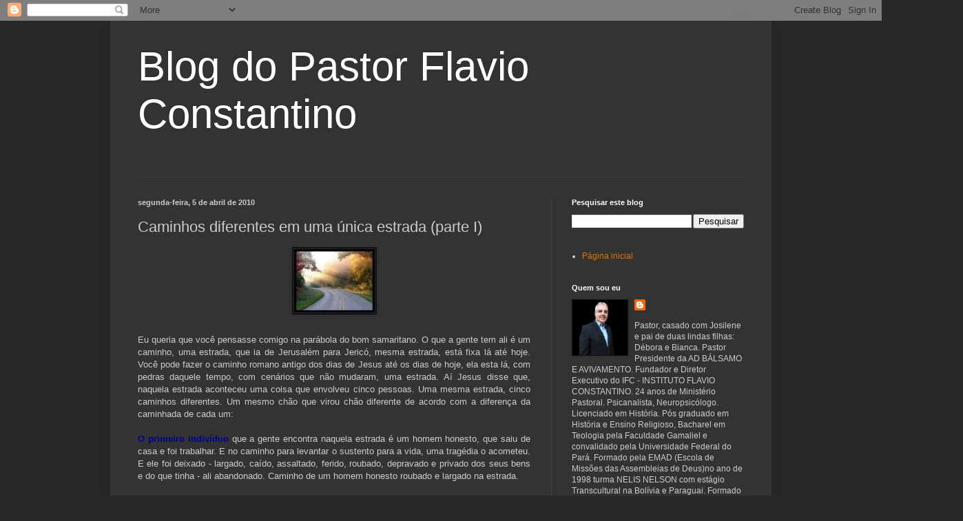

--- FILE ---
content_type: text/html; charset=UTF-8
request_url: https://pastorflavioconstantino.blogspot.com/2010/04/caminhos-diferentes-em-uma-unica.html
body_size: 47793
content:
<!DOCTYPE html>
<html class='v2' dir='ltr' lang='pt-BR'>
<head>
<link href='https://www.blogger.com/static/v1/widgets/335934321-css_bundle_v2.css' rel='stylesheet' type='text/css'/>
<meta content='width=1100' name='viewport'/>
<meta content='text/html; charset=UTF-8' http-equiv='Content-Type'/>
<meta content='blogger' name='generator'/>
<link href='https://pastorflavioconstantino.blogspot.com/favicon.ico' rel='icon' type='image/x-icon'/>
<link href='http://pastorflavioconstantino.blogspot.com/2010/04/caminhos-diferentes-em-uma-unica.html' rel='canonical'/>
<link rel="alternate" type="application/atom+xml" title="Blog do Pastor Flavio Constantino - Atom" href="https://pastorflavioconstantino.blogspot.com/feeds/posts/default" />
<link rel="alternate" type="application/rss+xml" title="Blog do Pastor Flavio Constantino - RSS" href="https://pastorflavioconstantino.blogspot.com/feeds/posts/default?alt=rss" />
<link rel="service.post" type="application/atom+xml" title="Blog do Pastor Flavio Constantino - Atom" href="https://www.blogger.com/feeds/4828264753336424815/posts/default" />

<link rel="alternate" type="application/atom+xml" title="Blog do Pastor Flavio Constantino - Atom" href="https://pastorflavioconstantino.blogspot.com/feeds/421034813053519810/comments/default" />
<!--Can't find substitution for tag [blog.ieCssRetrofitLinks]-->
<link href='https://blogger.googleusercontent.com/img/b/R29vZ2xl/AVvXsEjqcvi2nPjpLfrBaSQbMrJroA-tObGt_aqakK0wLuL9Cv0trUwovIRbsyTeM7KwrIKMwNm_B_uAjNT5FSCAVjix4BAW75AqslR5qjMPbL1VSY3BpYg1Ps-B0VtmE2j5zNTLmvliG8E9wgNE/s320/estrada.bmp' rel='image_src'/>
<meta content='http://pastorflavioconstantino.blogspot.com/2010/04/caminhos-diferentes-em-uma-unica.html' property='og:url'/>
<meta content='Caminhos diferentes em uma única estrada (parte I)' property='og:title'/>
<meta content='Eu queria que você pensasse comigo na parábola do bom samaritano. O que a gente tem ali é um caminho, uma estrada, que ia de Jerusalém para ...' property='og:description'/>
<meta content='https://blogger.googleusercontent.com/img/b/R29vZ2xl/AVvXsEjqcvi2nPjpLfrBaSQbMrJroA-tObGt_aqakK0wLuL9Cv0trUwovIRbsyTeM7KwrIKMwNm_B_uAjNT5FSCAVjix4BAW75AqslR5qjMPbL1VSY3BpYg1Ps-B0VtmE2j5zNTLmvliG8E9wgNE/w1200-h630-p-k-no-nu/estrada.bmp' property='og:image'/>
<title>Blog do Pastor Flavio Constantino: Caminhos diferentes em uma única estrada (parte I)</title>
<style id='page-skin-1' type='text/css'><!--
/*
-----------------------------------------------
Blogger Template Style
Name:     Simple
Designer: Blogger
URL:      www.blogger.com
----------------------------------------------- */
/* Content
----------------------------------------------- */
body {
font: normal normal 12px Arial, Tahoma, Helvetica, FreeSans, sans-serif;
color: #cccccc;
background: #292929 none repeat scroll top left;
padding: 0 40px 40px 40px;
}
html body .region-inner {
min-width: 0;
max-width: 100%;
width: auto;
}
h2 {
font-size: 22px;
}
a:link {
text-decoration:none;
color: #dd7700;
}
a:visited {
text-decoration:none;
color: #cc6600;
}
a:hover {
text-decoration:underline;
color: #cc6600;
}
.body-fauxcolumn-outer .fauxcolumn-inner {
background: transparent none repeat scroll top left;
_background-image: none;
}
.body-fauxcolumn-outer .cap-top {
position: absolute;
z-index: 1;
height: 400px;
width: 100%;
}
.body-fauxcolumn-outer .cap-top .cap-left {
width: 100%;
background: transparent none repeat-x scroll top left;
_background-image: none;
}
.content-outer {
-moz-box-shadow: 0 0 40px rgba(0, 0, 0, .15);
-webkit-box-shadow: 0 0 5px rgba(0, 0, 0, .15);
-goog-ms-box-shadow: 0 0 10px #333333;
box-shadow: 0 0 40px rgba(0, 0, 0, .15);
margin-bottom: 1px;
}
.content-inner {
padding: 10px 10px;
}
.content-inner {
background-color: #333333;
}
/* Header
----------------------------------------------- */
.header-outer {
background: transparent none repeat-x scroll 0 -400px;
_background-image: none;
}
.Header h1 {
font: normal normal 60px Arial, Tahoma, Helvetica, FreeSans, sans-serif;
color: #ffffff;
text-shadow: -1px -1px 1px rgba(0, 0, 0, .2);
}
.Header h1 a {
color: #ffffff;
}
.Header .description {
font-size: 140%;
color: #aaaaaa;
}
.header-inner .Header .titlewrapper {
padding: 22px 30px;
}
.header-inner .Header .descriptionwrapper {
padding: 0 30px;
}
/* Tabs
----------------------------------------------- */
.tabs-inner .section:first-child {
border-top: 1px solid #404040;
}
.tabs-inner .section:first-child ul {
margin-top: -1px;
border-top: 1px solid #404040;
border-left: 0 solid #404040;
border-right: 0 solid #404040;
}
.tabs-inner .widget ul {
background: #222222 none repeat-x scroll 0 -800px;
_background-image: none;
border-bottom: 1px solid #404040;
margin-top: 0;
margin-left: -30px;
margin-right: -30px;
}
.tabs-inner .widget li a {
display: inline-block;
padding: .6em 1em;
font: normal normal 14px Arial, Tahoma, Helvetica, FreeSans, sans-serif;
color: #999999;
border-left: 1px solid #333333;
border-right: 0 solid #404040;
}
.tabs-inner .widget li:first-child a {
border-left: none;
}
.tabs-inner .widget li.selected a, .tabs-inner .widget li a:hover {
color: #ffffff;
background-color: #000000;
text-decoration: none;
}
/* Columns
----------------------------------------------- */
.main-outer {
border-top: 0 solid #404040;
}
.fauxcolumn-left-outer .fauxcolumn-inner {
border-right: 1px solid #404040;
}
.fauxcolumn-right-outer .fauxcolumn-inner {
border-left: 1px solid #404040;
}
/* Headings
----------------------------------------------- */
div.widget > h2,
div.widget h2.title {
margin: 0 0 1em 0;
font: normal bold 11px Arial, Tahoma, Helvetica, FreeSans, sans-serif;
color: #ffffff;
}
/* Widgets
----------------------------------------------- */
.widget .zippy {
color: #999999;
text-shadow: 2px 2px 1px rgba(0, 0, 0, .1);
}
.widget .popular-posts ul {
list-style: none;
}
/* Posts
----------------------------------------------- */
h2.date-header {
font: normal bold 11px Arial, Tahoma, Helvetica, FreeSans, sans-serif;
}
.date-header span {
background-color: transparent;
color: #cccccc;
padding: inherit;
letter-spacing: inherit;
margin: inherit;
}
.main-inner {
padding-top: 30px;
padding-bottom: 30px;
}
.main-inner .column-center-inner {
padding: 0 15px;
}
.main-inner .column-center-inner .section {
margin: 0 15px;
}
.post {
margin: 0 0 25px 0;
}
h3.post-title, .comments h4 {
font: normal normal 22px Arial, Tahoma, Helvetica, FreeSans, sans-serif;
margin: .75em 0 0;
}
.post-body {
font-size: 110%;
line-height: 1.4;
position: relative;
}
.post-body img, .post-body .tr-caption-container, .Profile img, .Image img,
.BlogList .item-thumbnail img {
padding: 0;
background: #111111;
border: 1px solid #111111;
-moz-box-shadow: 1px 1px 5px rgba(0, 0, 0, .1);
-webkit-box-shadow: 1px 1px 5px rgba(0, 0, 0, .1);
box-shadow: 1px 1px 5px rgba(0, 0, 0, .1);
}
.post-body img, .post-body .tr-caption-container {
padding: 1px;
}
.post-body .tr-caption-container {
color: #cccccc;
}
.post-body .tr-caption-container img {
padding: 0;
background: transparent;
border: none;
-moz-box-shadow: 0 0 0 rgba(0, 0, 0, .1);
-webkit-box-shadow: 0 0 0 rgba(0, 0, 0, .1);
box-shadow: 0 0 0 rgba(0, 0, 0, .1);
}
.post-header {
margin: 0 0 1.5em;
line-height: 1.6;
font-size: 90%;
}
.post-footer {
margin: 20px -2px 0;
padding: 5px 10px;
color: #888888;
background-color: #303030;
border-bottom: 1px solid #444444;
line-height: 1.6;
font-size: 90%;
}
#comments .comment-author {
padding-top: 1.5em;
border-top: 1px solid #404040;
background-position: 0 1.5em;
}
#comments .comment-author:first-child {
padding-top: 0;
border-top: none;
}
.avatar-image-container {
margin: .2em 0 0;
}
#comments .avatar-image-container img {
border: 1px solid #111111;
}
/* Comments
----------------------------------------------- */
.comments .comments-content .icon.blog-author {
background-repeat: no-repeat;
background-image: url([data-uri]);
}
.comments .comments-content .loadmore a {
border-top: 1px solid #999999;
border-bottom: 1px solid #999999;
}
.comments .comment-thread.inline-thread {
background-color: #303030;
}
.comments .continue {
border-top: 2px solid #999999;
}
/* Accents
---------------------------------------------- */
.section-columns td.columns-cell {
border-left: 1px solid #404040;
}
.blog-pager {
background: transparent none no-repeat scroll top center;
}
.blog-pager-older-link, .home-link,
.blog-pager-newer-link {
background-color: #333333;
padding: 5px;
}
.footer-outer {
border-top: 0 dashed #bbbbbb;
}
/* Mobile
----------------------------------------------- */
body.mobile  {
background-size: auto;
}
.mobile .body-fauxcolumn-outer {
background: transparent none repeat scroll top left;
}
.mobile .body-fauxcolumn-outer .cap-top {
background-size: 100% auto;
}
.mobile .content-outer {
-webkit-box-shadow: 0 0 3px rgba(0, 0, 0, .15);
box-shadow: 0 0 3px rgba(0, 0, 0, .15);
}
.mobile .tabs-inner .widget ul {
margin-left: 0;
margin-right: 0;
}
.mobile .post {
margin: 0;
}
.mobile .main-inner .column-center-inner .section {
margin: 0;
}
.mobile .date-header span {
padding: 0.1em 10px;
margin: 0 -10px;
}
.mobile h3.post-title {
margin: 0;
}
.mobile .blog-pager {
background: transparent none no-repeat scroll top center;
}
.mobile .footer-outer {
border-top: none;
}
.mobile .main-inner, .mobile .footer-inner {
background-color: #333333;
}
.mobile-index-contents {
color: #cccccc;
}
.mobile-link-button {
background-color: #dd7700;
}
.mobile-link-button a:link, .mobile-link-button a:visited {
color: #ffffff;
}
.mobile .tabs-inner .section:first-child {
border-top: none;
}
.mobile .tabs-inner .PageList .widget-content {
background-color: #000000;
color: #ffffff;
border-top: 1px solid #404040;
border-bottom: 1px solid #404040;
}
.mobile .tabs-inner .PageList .widget-content .pagelist-arrow {
border-left: 1px solid #404040;
}

--></style>
<style id='template-skin-1' type='text/css'><!--
body {
min-width: 960px;
}
.content-outer, .content-fauxcolumn-outer, .region-inner {
min-width: 960px;
max-width: 960px;
_width: 960px;
}
.main-inner .columns {
padding-left: 0;
padding-right: 310px;
}
.main-inner .fauxcolumn-center-outer {
left: 0;
right: 310px;
/* IE6 does not respect left and right together */
_width: expression(this.parentNode.offsetWidth -
parseInt("0") -
parseInt("310px") + 'px');
}
.main-inner .fauxcolumn-left-outer {
width: 0;
}
.main-inner .fauxcolumn-right-outer {
width: 310px;
}
.main-inner .column-left-outer {
width: 0;
right: 100%;
margin-left: -0;
}
.main-inner .column-right-outer {
width: 310px;
margin-right: -310px;
}
#layout {
min-width: 0;
}
#layout .content-outer {
min-width: 0;
width: 800px;
}
#layout .region-inner {
min-width: 0;
width: auto;
}
body#layout div.add_widget {
padding: 8px;
}
body#layout div.add_widget a {
margin-left: 32px;
}
--></style>
<link href='https://www.blogger.com/dyn-css/authorization.css?targetBlogID=4828264753336424815&amp;zx=ab9fc6f6-296d-486b-8056-e560d88d3bd0' media='none' onload='if(media!=&#39;all&#39;)media=&#39;all&#39;' rel='stylesheet'/><noscript><link href='https://www.blogger.com/dyn-css/authorization.css?targetBlogID=4828264753336424815&amp;zx=ab9fc6f6-296d-486b-8056-e560d88d3bd0' rel='stylesheet'/></noscript>
<meta name='google-adsense-platform-account' content='ca-host-pub-1556223355139109'/>
<meta name='google-adsense-platform-domain' content='blogspot.com'/>

</head>
<body class='loading variant-dark'>
<div class='navbar section' id='navbar' name='Navbar'><div class='widget Navbar' data-version='1' id='Navbar1'><script type="text/javascript">
    function setAttributeOnload(object, attribute, val) {
      if(window.addEventListener) {
        window.addEventListener('load',
          function(){ object[attribute] = val; }, false);
      } else {
        window.attachEvent('onload', function(){ object[attribute] = val; });
      }
    }
  </script>
<div id="navbar-iframe-container"></div>
<script type="text/javascript" src="https://apis.google.com/js/platform.js"></script>
<script type="text/javascript">
      gapi.load("gapi.iframes:gapi.iframes.style.bubble", function() {
        if (gapi.iframes && gapi.iframes.getContext) {
          gapi.iframes.getContext().openChild({
              url: 'https://www.blogger.com/navbar/4828264753336424815?po\x3d421034813053519810\x26origin\x3dhttps://pastorflavioconstantino.blogspot.com',
              where: document.getElementById("navbar-iframe-container"),
              id: "navbar-iframe"
          });
        }
      });
    </script><script type="text/javascript">
(function() {
var script = document.createElement('script');
script.type = 'text/javascript';
script.src = '//pagead2.googlesyndication.com/pagead/js/google_top_exp.js';
var head = document.getElementsByTagName('head')[0];
if (head) {
head.appendChild(script);
}})();
</script>
</div></div>
<div class='body-fauxcolumns'>
<div class='fauxcolumn-outer body-fauxcolumn-outer'>
<div class='cap-top'>
<div class='cap-left'></div>
<div class='cap-right'></div>
</div>
<div class='fauxborder-left'>
<div class='fauxborder-right'></div>
<div class='fauxcolumn-inner'>
</div>
</div>
<div class='cap-bottom'>
<div class='cap-left'></div>
<div class='cap-right'></div>
</div>
</div>
</div>
<div class='content'>
<div class='content-fauxcolumns'>
<div class='fauxcolumn-outer content-fauxcolumn-outer'>
<div class='cap-top'>
<div class='cap-left'></div>
<div class='cap-right'></div>
</div>
<div class='fauxborder-left'>
<div class='fauxborder-right'></div>
<div class='fauxcolumn-inner'>
</div>
</div>
<div class='cap-bottom'>
<div class='cap-left'></div>
<div class='cap-right'></div>
</div>
</div>
</div>
<div class='content-outer'>
<div class='content-cap-top cap-top'>
<div class='cap-left'></div>
<div class='cap-right'></div>
</div>
<div class='fauxborder-left content-fauxborder-left'>
<div class='fauxborder-right content-fauxborder-right'></div>
<div class='content-inner'>
<header>
<div class='header-outer'>
<div class='header-cap-top cap-top'>
<div class='cap-left'></div>
<div class='cap-right'></div>
</div>
<div class='fauxborder-left header-fauxborder-left'>
<div class='fauxborder-right header-fauxborder-right'></div>
<div class='region-inner header-inner'>
<div class='header section' id='header' name='Cabeçalho'><div class='widget Header' data-version='1' id='Header1'>
<div id='header-inner'>
<div class='titlewrapper'>
<h1 class='title'>
<a href='https://pastorflavioconstantino.blogspot.com/'>
Blog do Pastor Flavio Constantino
</a>
</h1>
</div>
<div class='descriptionwrapper'>
<p class='description'><span>
</span></p>
</div>
</div>
</div></div>
</div>
</div>
<div class='header-cap-bottom cap-bottom'>
<div class='cap-left'></div>
<div class='cap-right'></div>
</div>
</div>
</header>
<div class='tabs-outer'>
<div class='tabs-cap-top cap-top'>
<div class='cap-left'></div>
<div class='cap-right'></div>
</div>
<div class='fauxborder-left tabs-fauxborder-left'>
<div class='fauxborder-right tabs-fauxborder-right'></div>
<div class='region-inner tabs-inner'>
<div class='tabs no-items section' id='crosscol' name='Entre colunas'></div>
<div class='tabs no-items section' id='crosscol-overflow' name='Cross-Column 2'></div>
</div>
</div>
<div class='tabs-cap-bottom cap-bottom'>
<div class='cap-left'></div>
<div class='cap-right'></div>
</div>
</div>
<div class='main-outer'>
<div class='main-cap-top cap-top'>
<div class='cap-left'></div>
<div class='cap-right'></div>
</div>
<div class='fauxborder-left main-fauxborder-left'>
<div class='fauxborder-right main-fauxborder-right'></div>
<div class='region-inner main-inner'>
<div class='columns fauxcolumns'>
<div class='fauxcolumn-outer fauxcolumn-center-outer'>
<div class='cap-top'>
<div class='cap-left'></div>
<div class='cap-right'></div>
</div>
<div class='fauxborder-left'>
<div class='fauxborder-right'></div>
<div class='fauxcolumn-inner'>
</div>
</div>
<div class='cap-bottom'>
<div class='cap-left'></div>
<div class='cap-right'></div>
</div>
</div>
<div class='fauxcolumn-outer fauxcolumn-left-outer'>
<div class='cap-top'>
<div class='cap-left'></div>
<div class='cap-right'></div>
</div>
<div class='fauxborder-left'>
<div class='fauxborder-right'></div>
<div class='fauxcolumn-inner'>
</div>
</div>
<div class='cap-bottom'>
<div class='cap-left'></div>
<div class='cap-right'></div>
</div>
</div>
<div class='fauxcolumn-outer fauxcolumn-right-outer'>
<div class='cap-top'>
<div class='cap-left'></div>
<div class='cap-right'></div>
</div>
<div class='fauxborder-left'>
<div class='fauxborder-right'></div>
<div class='fauxcolumn-inner'>
</div>
</div>
<div class='cap-bottom'>
<div class='cap-left'></div>
<div class='cap-right'></div>
</div>
</div>
<!-- corrects IE6 width calculation -->
<div class='columns-inner'>
<div class='column-center-outer'>
<div class='column-center-inner'>
<div class='main section' id='main' name='Principal'><div class='widget Blog' data-version='1' id='Blog1'>
<div class='blog-posts hfeed'>

          <div class="date-outer">
        
<h2 class='date-header'><span>segunda-feira, 5 de abril de 2010</span></h2>

          <div class="date-posts">
        
<div class='post-outer'>
<div class='post hentry uncustomized-post-template' itemprop='blogPost' itemscope='itemscope' itemtype='http://schema.org/BlogPosting'>
<meta content='https://blogger.googleusercontent.com/img/b/R29vZ2xl/AVvXsEjqcvi2nPjpLfrBaSQbMrJroA-tObGt_aqakK0wLuL9Cv0trUwovIRbsyTeM7KwrIKMwNm_B_uAjNT5FSCAVjix4BAW75AqslR5qjMPbL1VSY3BpYg1Ps-B0VtmE2j5zNTLmvliG8E9wgNE/s320/estrada.bmp' itemprop='image_url'/>
<meta content='4828264753336424815' itemprop='blogId'/>
<meta content='421034813053519810' itemprop='postId'/>
<a name='421034813053519810'></a>
<h3 class='post-title entry-title' itemprop='name'>
Caminhos diferentes em uma única estrada (parte I)
</h3>
<div class='post-header'>
<div class='post-header-line-1'></div>
</div>
<div class='post-body entry-content' id='post-body-421034813053519810' itemprop='description articleBody'>
<div align="justify"><a href="https://blogger.googleusercontent.com/img/b/R29vZ2xl/AVvXsEjqcvi2nPjpLfrBaSQbMrJroA-tObGt_aqakK0wLuL9Cv0trUwovIRbsyTeM7KwrIKMwNm_B_uAjNT5FSCAVjix4BAW75AqslR5qjMPbL1VSY3BpYg1Ps-B0VtmE2j5zNTLmvliG8E9wgNE/s1600/estrada.bmp"><img alt="" border="0" id="BLOGGER_PHOTO_ID_5456478377047595938" src="https://blogger.googleusercontent.com/img/b/R29vZ2xl/AVvXsEjqcvi2nPjpLfrBaSQbMrJroA-tObGt_aqakK0wLuL9Cv0trUwovIRbsyTeM7KwrIKMwNm_B_uAjNT5FSCAVjix4BAW75AqslR5qjMPbL1VSY3BpYg1Ps-B0VtmE2j5zNTLmvliG8E9wgNE/s320/estrada.bmp" style="TEXT-ALIGN: center; MARGIN: 0px auto 10px; WIDTH: 119px; DISPLAY: block; HEIGHT: 94px; CURSOR: hand" /></a><br />Eu queria que você pensasse comigo na parábola do bom samaritano. O que a gente tem ali é um caminho, uma estrada, que ia de Jerusalém para Jericó, mesma estrada, está fixa lá até hoje. Você pode fazer o caminho romano antigo dos dias de Jesus até os dias de hoje, ela esta lá, com pedras daquele tempo, com cenários que não mudaram, uma estrada. Aí Jesus disse que, naquela estrada aconteceu uma coisa que envolveu cinco pessoas. Uma mesma estrada, cinco caminhos diferentes. Um mesmo chão que virou chão diferente de acordo com a diferença da caminhada de cada um:<br /><br /><strong><span style="color:#000099;">O primeiro indivíduo</span></strong> que a gente encontra naquela estrada é um homem honesto, que saiu de casa e foi trabalhar. E no caminho para levantar o sustento para a vida, uma tragédia o acometeu. E ele foi deixado - largado, caído, assaltado, ferido, roubado, depravado e privado dos seus bens e do que tinha - ali abandonado. Caminho de um homem honesto roubado e largado na estrada.<br /><br /><strong><span style="color:#000099;">O segundo homem</span></strong> nessa história, nessa estrada, é aquele que encontra o honesto que vem andando, querendo levantar o sustento para levar para casa e o assalta. Mesma estrada, um segundo caminho, caminho de violência, de expropriação, de covardia, de aproveitamento, de roubo, de engano. Mesma estrada, um homem honesto caído, um assaltante que se aproveitou da vida dele, e fez o seu próprio caminho.<br /><br /><strong><span style="color:#000099;">O terceiro homem</span></strong>, um sacerdote, mesma estrada um terceiro caminho. O sacerdote vem e olha o homem, passa de largo, segue o seu caminho, caminho da indiferença, o caminho da incapacidade de se solidarizar, o caminho daquele que tem a sua agenda tão definida, que não tem espaço para qualquer parada. Esse é, sobretudo, o indivíduo que achava que a finalidade de cultuar a Deus num lugar sagrado, cumprindo uma liturgia, lhe era mais importante do que a parada para exercer a misericórdia com aquele que estava ali deitado. Uma mesma estrada, um outro caminho.<br /><br /><strong><span style="color:#000099;">O quarto homem</span></strong> que passa na mesma estrada, um levita. Ele viu o sacerdote passar e não fazer nada, e não fez nada também. Assumiu o caminho da omissão homicida, largou o indivíduo, fez que não viu, alienou-se, ligou o botão do auto-engano e se foi, insensível e impermeável.<br /><br /><strong><span style="color:#000099;">O quinto homem</span></strong> era um samaritano considerado herege pelos judeus, abominado pelo sacerdote e pelo levita. Mas ele passa e ele olha, e ele vê e ele se abaixa, ele socorre, ele cuida, ele trata as feridas, derrama sobre elas óleo e vinho. Cuida do indivíduo e o leva e o coloca numa estalagem e diz para o estalajadeiro: <em>"Eu estou deixando aqui dinheiro, e se não for o suficiente, bota tudo na minha conta, porque quando eu passar de volta eu vou quitar tudo".</em><br /><br /><strong><span style="color:#ff0000;">*O que significava a estrada para cada um deles?<br /></span></strong><br /><strong><span style="color:#000099;">A estrada para o primeiro homem:</span></strong> era um meio de vida e ele caiu nela;<br /><br /><strong><span style="color:#000099;">Para o segundo homem:</span></strong> era um meio de se aproveitar dos recursos do outro, era o caminho do aproveitamento e do engano;<br /><br /><strong><span style="color:#000099;">Para o terceiro homem, o sacerdote:</span></strong> era apenas uma estrada banal, aonde o que quer que aconteça não lhe dizia respeito, porque ele era um desses indivíduos que se deslocava de um ponto para o outro e o que acontece no meio para ele não existe, ele é indiferente à vida;<br /><br /><strong><span style="color:#000099;">O outro é omisso:</span></strong> ele sempre olha para quem ele acha que lhe é superior na hierarquia, e diz: <em>"Se ele não fez, porque que eu tenho que fazer"; </em><br /><br /><strong><span style="color:#000099;">E há um aqui, para quem o caminho é o lugar de misericórdia:</span></strong> é o lugar onde a graça pode se manifestar e aonde o amor de Deus pode ser encarnado. Uma única estrada com caminhos diferentes. Isso nos ajuda entender e a discernir uma coisa fundamental para nós hoje: O caminho é chamado à existência pelo modo como eu ando. </div>
<div style='clear: both;'></div>
</div>
<div class='post-footer'>
<div class='post-footer-line post-footer-line-1'>
<span class='post-author vcard'>
</span>
<span class='post-timestamp'>
-
<meta content='http://pastorflavioconstantino.blogspot.com/2010/04/caminhos-diferentes-em-uma-unica.html' itemprop='url'/>
<a class='timestamp-link' href='https://pastorflavioconstantino.blogspot.com/2010/04/caminhos-diferentes-em-uma-unica.html' rel='bookmark' title='permanent link'><abbr class='published' itemprop='datePublished' title='2010-04-05T07:00:00-03:00'>abril 05, 2010</abbr></a>
</span>
<span class='post-comment-link'>
</span>
<span class='post-icons'>
<span class='item-action'>
<a href='https://www.blogger.com/email-post/4828264753336424815/421034813053519810' title='Enviar esta postagem'>
<img alt='' class='icon-action' height='13' src='https://resources.blogblog.com/img/icon18_email.gif' width='18'/>
</a>
</span>
<span class='item-control blog-admin pid-2053281659'>
<a href='https://www.blogger.com/post-edit.g?blogID=4828264753336424815&postID=421034813053519810&from=pencil' title='Editar post'>
<img alt='' class='icon-action' height='18' src='https://resources.blogblog.com/img/icon18_edit_allbkg.gif' width='18'/>
</a>
</span>
</span>
<div class='post-share-buttons goog-inline-block'>
<a class='goog-inline-block share-button sb-email' href='https://www.blogger.com/share-post.g?blogID=4828264753336424815&postID=421034813053519810&target=email' target='_blank' title='Enviar por e-mail'><span class='share-button-link-text'>Enviar por e-mail</span></a><a class='goog-inline-block share-button sb-blog' href='https://www.blogger.com/share-post.g?blogID=4828264753336424815&postID=421034813053519810&target=blog' onclick='window.open(this.href, "_blank", "height=270,width=475"); return false;' target='_blank' title='Postar no blog!'><span class='share-button-link-text'>Postar no blog!</span></a><a class='goog-inline-block share-button sb-twitter' href='https://www.blogger.com/share-post.g?blogID=4828264753336424815&postID=421034813053519810&target=twitter' target='_blank' title='Compartilhar no X'><span class='share-button-link-text'>Compartilhar no X</span></a><a class='goog-inline-block share-button sb-facebook' href='https://www.blogger.com/share-post.g?blogID=4828264753336424815&postID=421034813053519810&target=facebook' onclick='window.open(this.href, "_blank", "height=430,width=640"); return false;' target='_blank' title='Compartilhar no Facebook'><span class='share-button-link-text'>Compartilhar no Facebook</span></a><a class='goog-inline-block share-button sb-pinterest' href='https://www.blogger.com/share-post.g?blogID=4828264753336424815&postID=421034813053519810&target=pinterest' target='_blank' title='Compartilhar com o Pinterest'><span class='share-button-link-text'>Compartilhar com o Pinterest</span></a>
</div>
</div>
<div class='post-footer-line post-footer-line-2'>
<span class='post-labels'>
</span>
</div>
<div class='post-footer-line post-footer-line-3'>
<span class='post-location'>
</span>
</div>
</div>
</div>
<div class='comments' id='comments'>
<a name='comments'></a>
<h4>Um comentário:</h4>
<div class='comments-content'>
<script async='async' src='' type='text/javascript'></script>
<script type='text/javascript'>
    (function() {
      var items = null;
      var msgs = null;
      var config = {};

// <![CDATA[
      var cursor = null;
      if (items && items.length > 0) {
        cursor = parseInt(items[items.length - 1].timestamp) + 1;
      }

      var bodyFromEntry = function(entry) {
        var text = (entry &&
                    ((entry.content && entry.content.$t) ||
                     (entry.summary && entry.summary.$t))) ||
            '';
        if (entry && entry.gd$extendedProperty) {
          for (var k in entry.gd$extendedProperty) {
            if (entry.gd$extendedProperty[k].name == 'blogger.contentRemoved') {
              return '<span class="deleted-comment">' + text + '</span>';
            }
          }
        }
        return text;
      }

      var parse = function(data) {
        cursor = null;
        var comments = [];
        if (data && data.feed && data.feed.entry) {
          for (var i = 0, entry; entry = data.feed.entry[i]; i++) {
            var comment = {};
            // comment ID, parsed out of the original id format
            var id = /blog-(\d+).post-(\d+)/.exec(entry.id.$t);
            comment.id = id ? id[2] : null;
            comment.body = bodyFromEntry(entry);
            comment.timestamp = Date.parse(entry.published.$t) + '';
            if (entry.author && entry.author.constructor === Array) {
              var auth = entry.author[0];
              if (auth) {
                comment.author = {
                  name: (auth.name ? auth.name.$t : undefined),
                  profileUrl: (auth.uri ? auth.uri.$t : undefined),
                  avatarUrl: (auth.gd$image ? auth.gd$image.src : undefined)
                };
              }
            }
            if (entry.link) {
              if (entry.link[2]) {
                comment.link = comment.permalink = entry.link[2].href;
              }
              if (entry.link[3]) {
                var pid = /.*comments\/default\/(\d+)\?.*/.exec(entry.link[3].href);
                if (pid && pid[1]) {
                  comment.parentId = pid[1];
                }
              }
            }
            comment.deleteclass = 'item-control blog-admin';
            if (entry.gd$extendedProperty) {
              for (var k in entry.gd$extendedProperty) {
                if (entry.gd$extendedProperty[k].name == 'blogger.itemClass') {
                  comment.deleteclass += ' ' + entry.gd$extendedProperty[k].value;
                } else if (entry.gd$extendedProperty[k].name == 'blogger.displayTime') {
                  comment.displayTime = entry.gd$extendedProperty[k].value;
                }
              }
            }
            comments.push(comment);
          }
        }
        return comments;
      };

      var paginator = function(callback) {
        if (hasMore()) {
          var url = config.feed + '?alt=json&v=2&orderby=published&reverse=false&max-results=50';
          if (cursor) {
            url += '&published-min=' + new Date(cursor).toISOString();
          }
          window.bloggercomments = function(data) {
            var parsed = parse(data);
            cursor = parsed.length < 50 ? null
                : parseInt(parsed[parsed.length - 1].timestamp) + 1
            callback(parsed);
            window.bloggercomments = null;
          }
          url += '&callback=bloggercomments';
          var script = document.createElement('script');
          script.type = 'text/javascript';
          script.src = url;
          document.getElementsByTagName('head')[0].appendChild(script);
        }
      };
      var hasMore = function() {
        return !!cursor;
      };
      var getMeta = function(key, comment) {
        if ('iswriter' == key) {
          var matches = !!comment.author
              && comment.author.name == config.authorName
              && comment.author.profileUrl == config.authorUrl;
          return matches ? 'true' : '';
        } else if ('deletelink' == key) {
          return config.baseUri + '/comment/delete/'
               + config.blogId + '/' + comment.id;
        } else if ('deleteclass' == key) {
          return comment.deleteclass;
        }
        return '';
      };

      var replybox = null;
      var replyUrlParts = null;
      var replyParent = undefined;

      var onReply = function(commentId, domId) {
        if (replybox == null) {
          // lazily cache replybox, and adjust to suit this style:
          replybox = document.getElementById('comment-editor');
          if (replybox != null) {
            replybox.height = '250px';
            replybox.style.display = 'block';
            replyUrlParts = replybox.src.split('#');
          }
        }
        if (replybox && (commentId !== replyParent)) {
          replybox.src = '';
          document.getElementById(domId).insertBefore(replybox, null);
          replybox.src = replyUrlParts[0]
              + (commentId ? '&parentID=' + commentId : '')
              + '#' + replyUrlParts[1];
          replyParent = commentId;
        }
      };

      var hash = (window.location.hash || '#').substring(1);
      var startThread, targetComment;
      if (/^comment-form_/.test(hash)) {
        startThread = hash.substring('comment-form_'.length);
      } else if (/^c[0-9]+$/.test(hash)) {
        targetComment = hash.substring(1);
      }

      // Configure commenting API:
      var configJso = {
        'maxDepth': config.maxThreadDepth
      };
      var provider = {
        'id': config.postId,
        'data': items,
        'loadNext': paginator,
        'hasMore': hasMore,
        'getMeta': getMeta,
        'onReply': onReply,
        'rendered': true,
        'initComment': targetComment,
        'initReplyThread': startThread,
        'config': configJso,
        'messages': msgs
      };

      var render = function() {
        if (window.goog && window.goog.comments) {
          var holder = document.getElementById('comment-holder');
          window.goog.comments.render(holder, provider);
        }
      };

      // render now, or queue to render when library loads:
      if (window.goog && window.goog.comments) {
        render();
      } else {
        window.goog = window.goog || {};
        window.goog.comments = window.goog.comments || {};
        window.goog.comments.loadQueue = window.goog.comments.loadQueue || [];
        window.goog.comments.loadQueue.push(render);
      }
    })();
// ]]>
  </script>
<div id='comment-holder'>
<div class="comment-thread toplevel-thread"><ol id="top-ra"><li class="comment" id="c1943755412430099717"><div class="avatar-image-container"><img src="//resources.blogblog.com/img/blank.gif" alt=""/></div><div class="comment-block"><div class="comment-header"><cite class="user">Anônimo</cite><span class="icon user "></span><span class="datetime secondary-text"><a rel="nofollow" href="https://pastorflavioconstantino.blogspot.com/2010/04/caminhos-diferentes-em-uma-unica.html?showComment=1270499837665#c1943755412430099717">5 de abril de 2010 às 17:37</a></span></div><p class="comment-content">Olá Pastor... entrei aqui apenas pra deixar como comentário uma curiosidade: Meu nome é Flávio Constantino, tenho 36 anos de idade, moro em Cianorte-PR. Trabalho com Assessoria Previdenciária. Me mande um email pra estabeler-mos contato, pois não é todo dia que encontramos alguém com o mesmo nome, e idade. Abraço (flavioconstantino@hotmail.com)</p><span class="comment-actions secondary-text"><a class="comment-reply" target="_self" data-comment-id="1943755412430099717">Responder</a><span class="item-control blog-admin blog-admin pid-1313547098"><a target="_self" href="https://www.blogger.com/comment/delete/4828264753336424815/1943755412430099717">Excluir</a></span></span></div><div class="comment-replies"><div id="c1943755412430099717-rt" class="comment-thread inline-thread hidden"><span class="thread-toggle thread-expanded"><span class="thread-arrow"></span><span class="thread-count"><a target="_self">Respostas</a></span></span><ol id="c1943755412430099717-ra" class="thread-chrome thread-expanded"><div></div><div id="c1943755412430099717-continue" class="continue"><a class="comment-reply" target="_self" data-comment-id="1943755412430099717">Responder</a></div></ol></div></div><div class="comment-replybox-single" id="c1943755412430099717-ce"></div></li></ol><div id="top-continue" class="continue"><a class="comment-reply" target="_self">Adicionar comentário</a></div><div class="comment-replybox-thread" id="top-ce"></div><div class="loadmore hidden" data-post-id="421034813053519810"><a target="_self">Carregar mais...</a></div></div>
</div>
</div>
<p class='comment-footer'>
<div class='comment-form'>
<a name='comment-form'></a>
<p>
</p>
<a href='https://www.blogger.com/comment/frame/4828264753336424815?po=421034813053519810&hl=pt-BR&saa=85391&origin=https://pastorflavioconstantino.blogspot.com' id='comment-editor-src'></a>
<iframe allowtransparency='true' class='blogger-iframe-colorize blogger-comment-from-post' frameborder='0' height='410px' id='comment-editor' name='comment-editor' src='' width='100%'></iframe>
<script src='https://www.blogger.com/static/v1/jsbin/2830521187-comment_from_post_iframe.js' type='text/javascript'></script>
<script type='text/javascript'>
      BLOG_CMT_createIframe('https://www.blogger.com/rpc_relay.html');
    </script>
</div>
</p>
<div id='backlinks-container'>
<div id='Blog1_backlinks-container'>
</div>
</div>
</div>
</div>

        </div></div>
      
</div>
<div class='blog-pager' id='blog-pager'>
<span id='blog-pager-newer-link'>
<a class='blog-pager-newer-link' href='https://pastorflavioconstantino.blogspot.com/2010/04/caminhos-diferentes-em-uma-unica_06.html' id='Blog1_blog-pager-newer-link' title='Postagem mais recente'>Postagem mais recente</a>
</span>
<span id='blog-pager-older-link'>
<a class='blog-pager-older-link' href='https://pastorflavioconstantino.blogspot.com/2010/04/o-significado-do-reino.html' id='Blog1_blog-pager-older-link' title='Postagem mais antiga'>Postagem mais antiga</a>
</span>
<a class='home-link' href='https://pastorflavioconstantino.blogspot.com/'>Página inicial</a>
</div>
<div class='clear'></div>
<div class='post-feeds'>
<div class='feed-links'>
Assinar:
<a class='feed-link' href='https://pastorflavioconstantino.blogspot.com/feeds/421034813053519810/comments/default' target='_blank' type='application/atom+xml'>Postar comentários (Atom)</a>
</div>
</div>
</div><div class='widget FeaturedPost' data-version='1' id='FeaturedPost1'>
<div class='post-summary'>
<h3><a href='https://pastorflavioconstantino.blogspot.com/2023/09/culto-de-inauguracao-da-adba-09092023.html'>CULTO DE INAUGURAÇÃO DA ADBA (09/09/2023)</a></h3>
<p>
&#160; No último dia 09 de setembro a ASSEMBLEIA DE DEUS BÁLSAMO E AVIVAMENTO , celebrou ao Senhor por esta grande vitória: a aquisição de um esp...
</p>
<img class='image' src='https://blogger.googleusercontent.com/img/b/R29vZ2xl/AVvXsEjqUb1VRbqwroJWY4aGNEt77phDsGYWgVZARZ3vfXDqGi0AoSSX-CqQmv2DA5a-OBkZp4j6LkUMRLpqv-ZTCbH4U-kZadvp02Qzqm9B1PObEVJa-synm_7XE679aALu9cPcxtZupKtNjlVPHo70tQ9RZWbnxnZvJbQ1lsjsv2AOYT8LINHXYFyej0AdPONo/s320/WhatsApp%20Image%202023-09-10%20at%2017.09.09%20(2).jpeg'/>
</div>
<style type='text/css'>
    .image {
      width: 100%;
    }
  </style>
<div class='clear'></div>
</div><div class='widget PopularPosts' data-version='1' id='PopularPosts1'>
<div class='widget-content popular-posts'>
<ul>
<li>
<div class='item-content'>
<div class='item-thumbnail'>
<a href='https://pastorflavioconstantino.blogspot.com/2023/09/culto-de-inauguracao-da-adba-09092023.html' target='_blank'>
<img alt='' border='0' src='https://blogger.googleusercontent.com/img/b/R29vZ2xl/AVvXsEjqUb1VRbqwroJWY4aGNEt77phDsGYWgVZARZ3vfXDqGi0AoSSX-CqQmv2DA5a-OBkZp4j6LkUMRLpqv-ZTCbH4U-kZadvp02Qzqm9B1PObEVJa-synm_7XE679aALu9cPcxtZupKtNjlVPHo70tQ9RZWbnxnZvJbQ1lsjsv2AOYT8LINHXYFyej0AdPONo/w72-h72-p-k-no-nu/WhatsApp%20Image%202023-09-10%20at%2017.09.09%20(2).jpeg'/>
</a>
</div>
<div class='item-title'><a href='https://pastorflavioconstantino.blogspot.com/2023/09/culto-de-inauguracao-da-adba-09092023.html'>CULTO DE INAUGURAÇÃO DA ADBA (09/09/2023)</a></div>
<div class='item-snippet'>&#160; No último dia 09 de setembro a ASSEMBLEIA DE DEUS BÁLSAMO E AVIVAMENTO , celebrou ao Senhor por esta grande vitória: a aquisição de um esp...</div>
</div>
<div style='clear: both;'></div>
</li>
<li>
<div class='item-content'>
<div class='item-thumbnail'>
<a href='https://pastorflavioconstantino.blogspot.com/2021/04/voce-nao-esta-sozinho.html' target='_blank'>
<img alt='' border='0' src='https://blogger.googleusercontent.com/img/b/R29vZ2xl/AVvXsEjkVwns_Vb60aZ9hIwYjP5TnMHVOD6AkrSf4aD64CZmtiT4Lg_yUF_cDGWh9tLMkuLAg8bQEdBjnpKjZ89N3j3xwl-dV5gic1mR5YqVumdn_XVDmXBxGG8HIB7ZNrV5REpvxnG1QLJlR9M0/w72-h72-p-k-no-nu/WhatsApp+Image+2021-04-24+at+09.31.56.jpeg'/>
</a>
</div>
<div class='item-title'><a href='https://pastorflavioconstantino.blogspot.com/2021/04/voce-nao-esta-sozinho.html'>VOCÊ NÃO ESTÁ SOZINHO</a></div>
<div class='item-snippet'>&#160; Pode procurar que você não vai achar. Não importa aonde vá, estou absolutamente convencido de que há duas coisas que você nunca vai achar....</div>
</div>
<div style='clear: both;'></div>
</li>
<li>
<div class='item-content'>
<div class='item-thumbnail'>
<a href='https://pastorflavioconstantino.blogspot.com/2011/02/edir-macedo-confessa-que-bebe-cerveja.html' target='_blank'>
<img alt='' border='0' src='https://blogger.googleusercontent.com/img/b/R29vZ2xl/AVvXsEhed4siPGQ7TnNut3b1lvE26xIFWcVAPlucrMO2XwSFrHDWfgHm7OVseoi530vdlrQI8_pedRDIiAiw9mXiNgPed97x2MBxKMMIQw0-Xbf_kQOYjY9KuCojUoh-buAZMCp2_ebWrR5WAtj7/w72-h72-p-k-no-nu/%257B3341f7bc4b91b961a0191c0c8e366ddc%257D_edir1_250x188x0_crop.jpg'/>
</a>
</div>
<div class='item-title'><a href='https://pastorflavioconstantino.blogspot.com/2011/02/edir-macedo-confessa-que-bebe-cerveja.html'>Edir Macedo Confessa que Bebe Cerveja; Declaração foi dada em Culto</a></div>
<div class='item-snippet'>Áudio foi postado no Youtube Durante o Santo Culto (celebração denominada pela Iurd) gravado no dia 30 de janeiro, o bispo Edir Macedo confe...</div>
</div>
<div style='clear: both;'></div>
</li>
</ul>
<div class='clear'></div>
</div>
</div></div>
</div>
</div>
<div class='column-left-outer'>
<div class='column-left-inner'>
<aside>
</aside>
</div>
</div>
<div class='column-right-outer'>
<div class='column-right-inner'>
<aside>
<div class='sidebar section' id='sidebar-right-1'><div class='widget BlogSearch' data-version='1' id='BlogSearch1'>
<h2 class='title'>Pesquisar este blog</h2>
<div class='widget-content'>
<div id='BlogSearch1_form'>
<form action='https://pastorflavioconstantino.blogspot.com/search' class='gsc-search-box' target='_top'>
<table cellpadding='0' cellspacing='0' class='gsc-search-box'>
<tbody>
<tr>
<td class='gsc-input'>
<input autocomplete='off' class='gsc-input' name='q' size='10' title='search' type='text' value=''/>
</td>
<td class='gsc-search-button'>
<input class='gsc-search-button' title='search' type='submit' value='Pesquisar'/>
</td>
</tr>
</tbody>
</table>
</form>
</div>
</div>
<div class='clear'></div>
</div><div class='widget PageList' data-version='1' id='PageList1'>
<div class='widget-content'>
<ul>
<li>
<a href='https://pastorflavioconstantino.blogspot.com/'>Página inicial</a>
</li>
</ul>
<div class='clear'></div>
</div>
</div>
<div class='widget Profile' data-version='1' id='Profile1'>
<h2>Quem sou eu</h2>
<div class='widget-content'>
<a href='https://www.blogger.com/profile/02847342454418786361'><img alt='Minha foto' class='profile-img' height='80' src='//blogger.googleusercontent.com/img/b/R29vZ2xl/AVvXsEhLW4PslqPQDZVT4FgzoMBZAnd98atly3sKgisgapa9_VgQz8JEdOiVNMS7fc4OWYQ15Btu1FrLVnSD5z6tv-u3kDmKF5dsRCly3t9Uc_k-0e_brfTUykv3AYuXi_f8dSBCxtfG91iBwnM_FJ1WgmEE7oKJSmdI5RrC14Z9prg8AU8Z/s220/WhatsApp%20Image%202022-12-23%20at%2015.47.29.jpeg' width='80'/></a>
<dl class='profile-datablock'>
<dt class='profile-data'>
<a class='profile-name-link g-profile' href='https://www.blogger.com/profile/02847342454418786361' rel='author' style='background-image: url(//www.blogger.com/img/logo-16.png);'>
</a>
</dt>
<dd class='profile-textblock'>Pastor, casado com Josilene e pai de duas lindas filhas: Débora e Bianca. Pastor Presidente da AD BÁLSAMO E AVIVAMENTO. Fundador e Diretor Executivo do IFC -  INSTITUTO FLAVIO CONSTANTINO. 24 anos de Ministério Pastoral. Psicanalista, Neuropsicólogo. Licenciado em História. Pós graduado em História e Ensino Religioso, Bacharel em Teologia pela Faculdade Gamaliel e convalidado pela Universidade Federal do Pará. Formado pela EMAD (Escola de Missões das Assembleias de Deus)no ano de 1998 turma NELIS NELSON com estágio Transcultural na Bolívia e Paraguai. Formado em Psicanálise ClÍnica pela Sociedade Psicanalítica Reflexológica Nacional. Professor do SEMTEL (Seminário Teológico Livre) em várias disciplinas. Professional Life Coach. Master Coach. Autor do livro: "DEUS NÃO DESISTE DE VOCÊ", "30 TÉCNICAS PARA VENCER O MEDO DE FALAR EM PÚBLICO" e "QUEM É O MEU PRÓXIMO?"</dd>
</dl>
<a class='profile-link' href='https://www.blogger.com/profile/02847342454418786361' rel='author'>Ver meu perfil completo</a>
<div class='clear'></div>
</div>
</div><div class='widget BlogArchive' data-version='1' id='BlogArchive1'>
<h2>Arquivo do blog</h2>
<div class='widget-content'>
<div id='ArchiveList'>
<div id='BlogArchive1_ArchiveList'>
<ul class='hierarchy'>
<li class='archivedate collapsed'>
<a class='toggle' href='javascript:void(0)'>
<span class='zippy'>

        &#9658;&#160;
      
</span>
</a>
<a class='post-count-link' href='https://pastorflavioconstantino.blogspot.com/2023/'>
2023
</a>
<span class='post-count' dir='ltr'>(66)</span>
<ul class='hierarchy'>
<li class='archivedate collapsed'>
<a class='toggle' href='javascript:void(0)'>
<span class='zippy'>

        &#9658;&#160;
      
</span>
</a>
<a class='post-count-link' href='https://pastorflavioconstantino.blogspot.com/2023/09/'>
setembro
</a>
<span class='post-count' dir='ltr'>(1)</span>
</li>
</ul>
<ul class='hierarchy'>
<li class='archivedate collapsed'>
<a class='toggle' href='javascript:void(0)'>
<span class='zippy'>

        &#9658;&#160;
      
</span>
</a>
<a class='post-count-link' href='https://pastorflavioconstantino.blogspot.com/2023/08/'>
agosto
</a>
<span class='post-count' dir='ltr'>(1)</span>
</li>
</ul>
<ul class='hierarchy'>
<li class='archivedate collapsed'>
<a class='toggle' href='javascript:void(0)'>
<span class='zippy'>

        &#9658;&#160;
      
</span>
</a>
<a class='post-count-link' href='https://pastorflavioconstantino.blogspot.com/2023/07/'>
julho
</a>
<span class='post-count' dir='ltr'>(5)</span>
</li>
</ul>
<ul class='hierarchy'>
<li class='archivedate collapsed'>
<a class='toggle' href='javascript:void(0)'>
<span class='zippy'>

        &#9658;&#160;
      
</span>
</a>
<a class='post-count-link' href='https://pastorflavioconstantino.blogspot.com/2023/06/'>
junho
</a>
<span class='post-count' dir='ltr'>(4)</span>
</li>
</ul>
<ul class='hierarchy'>
<li class='archivedate collapsed'>
<a class='toggle' href='javascript:void(0)'>
<span class='zippy'>

        &#9658;&#160;
      
</span>
</a>
<a class='post-count-link' href='https://pastorflavioconstantino.blogspot.com/2023/05/'>
maio
</a>
<span class='post-count' dir='ltr'>(8)</span>
</li>
</ul>
<ul class='hierarchy'>
<li class='archivedate collapsed'>
<a class='toggle' href='javascript:void(0)'>
<span class='zippy'>

        &#9658;&#160;
      
</span>
</a>
<a class='post-count-link' href='https://pastorflavioconstantino.blogspot.com/2023/04/'>
abril
</a>
<span class='post-count' dir='ltr'>(15)</span>
</li>
</ul>
<ul class='hierarchy'>
<li class='archivedate collapsed'>
<a class='toggle' href='javascript:void(0)'>
<span class='zippy'>

        &#9658;&#160;
      
</span>
</a>
<a class='post-count-link' href='https://pastorflavioconstantino.blogspot.com/2023/03/'>
março
</a>
<span class='post-count' dir='ltr'>(18)</span>
</li>
</ul>
<ul class='hierarchy'>
<li class='archivedate collapsed'>
<a class='toggle' href='javascript:void(0)'>
<span class='zippy'>

        &#9658;&#160;
      
</span>
</a>
<a class='post-count-link' href='https://pastorflavioconstantino.blogspot.com/2023/02/'>
fevereiro
</a>
<span class='post-count' dir='ltr'>(8)</span>
</li>
</ul>
<ul class='hierarchy'>
<li class='archivedate collapsed'>
<a class='toggle' href='javascript:void(0)'>
<span class='zippy'>

        &#9658;&#160;
      
</span>
</a>
<a class='post-count-link' href='https://pastorflavioconstantino.blogspot.com/2023/01/'>
janeiro
</a>
<span class='post-count' dir='ltr'>(6)</span>
</li>
</ul>
</li>
</ul>
<ul class='hierarchy'>
<li class='archivedate collapsed'>
<a class='toggle' href='javascript:void(0)'>
<span class='zippy'>

        &#9658;&#160;
      
</span>
</a>
<a class='post-count-link' href='https://pastorflavioconstantino.blogspot.com/2022/'>
2022
</a>
<span class='post-count' dir='ltr'>(213)</span>
<ul class='hierarchy'>
<li class='archivedate collapsed'>
<a class='toggle' href='javascript:void(0)'>
<span class='zippy'>

        &#9658;&#160;
      
</span>
</a>
<a class='post-count-link' href='https://pastorflavioconstantino.blogspot.com/2022/12/'>
dezembro
</a>
<span class='post-count' dir='ltr'>(12)</span>
</li>
</ul>
<ul class='hierarchy'>
<li class='archivedate collapsed'>
<a class='toggle' href='javascript:void(0)'>
<span class='zippy'>

        &#9658;&#160;
      
</span>
</a>
<a class='post-count-link' href='https://pastorflavioconstantino.blogspot.com/2022/11/'>
novembro
</a>
<span class='post-count' dir='ltr'>(24)</span>
</li>
</ul>
<ul class='hierarchy'>
<li class='archivedate collapsed'>
<a class='toggle' href='javascript:void(0)'>
<span class='zippy'>

        &#9658;&#160;
      
</span>
</a>
<a class='post-count-link' href='https://pastorflavioconstantino.blogspot.com/2022/10/'>
outubro
</a>
<span class='post-count' dir='ltr'>(22)</span>
</li>
</ul>
<ul class='hierarchy'>
<li class='archivedate collapsed'>
<a class='toggle' href='javascript:void(0)'>
<span class='zippy'>

        &#9658;&#160;
      
</span>
</a>
<a class='post-count-link' href='https://pastorflavioconstantino.blogspot.com/2022/09/'>
setembro
</a>
<span class='post-count' dir='ltr'>(28)</span>
</li>
</ul>
<ul class='hierarchy'>
<li class='archivedate collapsed'>
<a class='toggle' href='javascript:void(0)'>
<span class='zippy'>

        &#9658;&#160;
      
</span>
</a>
<a class='post-count-link' href='https://pastorflavioconstantino.blogspot.com/2022/08/'>
agosto
</a>
<span class='post-count' dir='ltr'>(43)</span>
</li>
</ul>
<ul class='hierarchy'>
<li class='archivedate collapsed'>
<a class='toggle' href='javascript:void(0)'>
<span class='zippy'>

        &#9658;&#160;
      
</span>
</a>
<a class='post-count-link' href='https://pastorflavioconstantino.blogspot.com/2022/07/'>
julho
</a>
<span class='post-count' dir='ltr'>(11)</span>
</li>
</ul>
<ul class='hierarchy'>
<li class='archivedate collapsed'>
<a class='toggle' href='javascript:void(0)'>
<span class='zippy'>

        &#9658;&#160;
      
</span>
</a>
<a class='post-count-link' href='https://pastorflavioconstantino.blogspot.com/2022/06/'>
junho
</a>
<span class='post-count' dir='ltr'>(43)</span>
</li>
</ul>
<ul class='hierarchy'>
<li class='archivedate collapsed'>
<a class='toggle' href='javascript:void(0)'>
<span class='zippy'>

        &#9658;&#160;
      
</span>
</a>
<a class='post-count-link' href='https://pastorflavioconstantino.blogspot.com/2022/05/'>
maio
</a>
<span class='post-count' dir='ltr'>(30)</span>
</li>
</ul>
</li>
</ul>
<ul class='hierarchy'>
<li class='archivedate collapsed'>
<a class='toggle' href='javascript:void(0)'>
<span class='zippy'>

        &#9658;&#160;
      
</span>
</a>
<a class='post-count-link' href='https://pastorflavioconstantino.blogspot.com/2021/'>
2021
</a>
<span class='post-count' dir='ltr'>(5)</span>
<ul class='hierarchy'>
<li class='archivedate collapsed'>
<a class='toggle' href='javascript:void(0)'>
<span class='zippy'>

        &#9658;&#160;
      
</span>
</a>
<a class='post-count-link' href='https://pastorflavioconstantino.blogspot.com/2021/04/'>
abril
</a>
<span class='post-count' dir='ltr'>(5)</span>
</li>
</ul>
</li>
</ul>
<ul class='hierarchy'>
<li class='archivedate collapsed'>
<a class='toggle' href='javascript:void(0)'>
<span class='zippy'>

        &#9658;&#160;
      
</span>
</a>
<a class='post-count-link' href='https://pastorflavioconstantino.blogspot.com/2020/'>
2020
</a>
<span class='post-count' dir='ltr'>(5)</span>
<ul class='hierarchy'>
<li class='archivedate collapsed'>
<a class='toggle' href='javascript:void(0)'>
<span class='zippy'>

        &#9658;&#160;
      
</span>
</a>
<a class='post-count-link' href='https://pastorflavioconstantino.blogspot.com/2020/10/'>
outubro
</a>
<span class='post-count' dir='ltr'>(1)</span>
</li>
</ul>
<ul class='hierarchy'>
<li class='archivedate collapsed'>
<a class='toggle' href='javascript:void(0)'>
<span class='zippy'>

        &#9658;&#160;
      
</span>
</a>
<a class='post-count-link' href='https://pastorflavioconstantino.blogspot.com/2020/07/'>
julho
</a>
<span class='post-count' dir='ltr'>(1)</span>
</li>
</ul>
<ul class='hierarchy'>
<li class='archivedate collapsed'>
<a class='toggle' href='javascript:void(0)'>
<span class='zippy'>

        &#9658;&#160;
      
</span>
</a>
<a class='post-count-link' href='https://pastorflavioconstantino.blogspot.com/2020/06/'>
junho
</a>
<span class='post-count' dir='ltr'>(1)</span>
</li>
</ul>
<ul class='hierarchy'>
<li class='archivedate collapsed'>
<a class='toggle' href='javascript:void(0)'>
<span class='zippy'>

        &#9658;&#160;
      
</span>
</a>
<a class='post-count-link' href='https://pastorflavioconstantino.blogspot.com/2020/05/'>
maio
</a>
<span class='post-count' dir='ltr'>(1)</span>
</li>
</ul>
<ul class='hierarchy'>
<li class='archivedate collapsed'>
<a class='toggle' href='javascript:void(0)'>
<span class='zippy'>

        &#9658;&#160;
      
</span>
</a>
<a class='post-count-link' href='https://pastorflavioconstantino.blogspot.com/2020/03/'>
março
</a>
<span class='post-count' dir='ltr'>(1)</span>
</li>
</ul>
</li>
</ul>
<ul class='hierarchy'>
<li class='archivedate collapsed'>
<a class='toggle' href='javascript:void(0)'>
<span class='zippy'>

        &#9658;&#160;
      
</span>
</a>
<a class='post-count-link' href='https://pastorflavioconstantino.blogspot.com/2019/'>
2019
</a>
<span class='post-count' dir='ltr'>(7)</span>
<ul class='hierarchy'>
<li class='archivedate collapsed'>
<a class='toggle' href='javascript:void(0)'>
<span class='zippy'>

        &#9658;&#160;
      
</span>
</a>
<a class='post-count-link' href='https://pastorflavioconstantino.blogspot.com/2019/10/'>
outubro
</a>
<span class='post-count' dir='ltr'>(1)</span>
</li>
</ul>
<ul class='hierarchy'>
<li class='archivedate collapsed'>
<a class='toggle' href='javascript:void(0)'>
<span class='zippy'>

        &#9658;&#160;
      
</span>
</a>
<a class='post-count-link' href='https://pastorflavioconstantino.blogspot.com/2019/09/'>
setembro
</a>
<span class='post-count' dir='ltr'>(2)</span>
</li>
</ul>
<ul class='hierarchy'>
<li class='archivedate collapsed'>
<a class='toggle' href='javascript:void(0)'>
<span class='zippy'>

        &#9658;&#160;
      
</span>
</a>
<a class='post-count-link' href='https://pastorflavioconstantino.blogspot.com/2019/03/'>
março
</a>
<span class='post-count' dir='ltr'>(1)</span>
</li>
</ul>
<ul class='hierarchy'>
<li class='archivedate collapsed'>
<a class='toggle' href='javascript:void(0)'>
<span class='zippy'>

        &#9658;&#160;
      
</span>
</a>
<a class='post-count-link' href='https://pastorflavioconstantino.blogspot.com/2019/02/'>
fevereiro
</a>
<span class='post-count' dir='ltr'>(3)</span>
</li>
</ul>
</li>
</ul>
<ul class='hierarchy'>
<li class='archivedate collapsed'>
<a class='toggle' href='javascript:void(0)'>
<span class='zippy'>

        &#9658;&#160;
      
</span>
</a>
<a class='post-count-link' href='https://pastorflavioconstantino.blogspot.com/2018/'>
2018
</a>
<span class='post-count' dir='ltr'>(69)</span>
<ul class='hierarchy'>
<li class='archivedate collapsed'>
<a class='toggle' href='javascript:void(0)'>
<span class='zippy'>

        &#9658;&#160;
      
</span>
</a>
<a class='post-count-link' href='https://pastorflavioconstantino.blogspot.com/2018/12/'>
dezembro
</a>
<span class='post-count' dir='ltr'>(4)</span>
</li>
</ul>
<ul class='hierarchy'>
<li class='archivedate collapsed'>
<a class='toggle' href='javascript:void(0)'>
<span class='zippy'>

        &#9658;&#160;
      
</span>
</a>
<a class='post-count-link' href='https://pastorflavioconstantino.blogspot.com/2018/11/'>
novembro
</a>
<span class='post-count' dir='ltr'>(12)</span>
</li>
</ul>
<ul class='hierarchy'>
<li class='archivedate collapsed'>
<a class='toggle' href='javascript:void(0)'>
<span class='zippy'>

        &#9658;&#160;
      
</span>
</a>
<a class='post-count-link' href='https://pastorflavioconstantino.blogspot.com/2018/10/'>
outubro
</a>
<span class='post-count' dir='ltr'>(5)</span>
</li>
</ul>
<ul class='hierarchy'>
<li class='archivedate collapsed'>
<a class='toggle' href='javascript:void(0)'>
<span class='zippy'>

        &#9658;&#160;
      
</span>
</a>
<a class='post-count-link' href='https://pastorflavioconstantino.blogspot.com/2018/09/'>
setembro
</a>
<span class='post-count' dir='ltr'>(9)</span>
</li>
</ul>
<ul class='hierarchy'>
<li class='archivedate collapsed'>
<a class='toggle' href='javascript:void(0)'>
<span class='zippy'>

        &#9658;&#160;
      
</span>
</a>
<a class='post-count-link' href='https://pastorflavioconstantino.blogspot.com/2018/08/'>
agosto
</a>
<span class='post-count' dir='ltr'>(20)</span>
</li>
</ul>
<ul class='hierarchy'>
<li class='archivedate collapsed'>
<a class='toggle' href='javascript:void(0)'>
<span class='zippy'>

        &#9658;&#160;
      
</span>
</a>
<a class='post-count-link' href='https://pastorflavioconstantino.blogspot.com/2018/07/'>
julho
</a>
<span class='post-count' dir='ltr'>(5)</span>
</li>
</ul>
<ul class='hierarchy'>
<li class='archivedate collapsed'>
<a class='toggle' href='javascript:void(0)'>
<span class='zippy'>

        &#9658;&#160;
      
</span>
</a>
<a class='post-count-link' href='https://pastorflavioconstantino.blogspot.com/2018/06/'>
junho
</a>
<span class='post-count' dir='ltr'>(4)</span>
</li>
</ul>
<ul class='hierarchy'>
<li class='archivedate collapsed'>
<a class='toggle' href='javascript:void(0)'>
<span class='zippy'>

        &#9658;&#160;
      
</span>
</a>
<a class='post-count-link' href='https://pastorflavioconstantino.blogspot.com/2018/05/'>
maio
</a>
<span class='post-count' dir='ltr'>(4)</span>
</li>
</ul>
<ul class='hierarchy'>
<li class='archivedate collapsed'>
<a class='toggle' href='javascript:void(0)'>
<span class='zippy'>

        &#9658;&#160;
      
</span>
</a>
<a class='post-count-link' href='https://pastorflavioconstantino.blogspot.com/2018/04/'>
abril
</a>
<span class='post-count' dir='ltr'>(6)</span>
</li>
</ul>
</li>
</ul>
<ul class='hierarchy'>
<li class='archivedate collapsed'>
<a class='toggle' href='javascript:void(0)'>
<span class='zippy'>

        &#9658;&#160;
      
</span>
</a>
<a class='post-count-link' href='https://pastorflavioconstantino.blogspot.com/2013/'>
2013
</a>
<span class='post-count' dir='ltr'>(8)</span>
<ul class='hierarchy'>
<li class='archivedate collapsed'>
<a class='toggle' href='javascript:void(0)'>
<span class='zippy'>

        &#9658;&#160;
      
</span>
</a>
<a class='post-count-link' href='https://pastorflavioconstantino.blogspot.com/2013/09/'>
setembro
</a>
<span class='post-count' dir='ltr'>(1)</span>
</li>
</ul>
<ul class='hierarchy'>
<li class='archivedate collapsed'>
<a class='toggle' href='javascript:void(0)'>
<span class='zippy'>

        &#9658;&#160;
      
</span>
</a>
<a class='post-count-link' href='https://pastorflavioconstantino.blogspot.com/2013/08/'>
agosto
</a>
<span class='post-count' dir='ltr'>(1)</span>
</li>
</ul>
<ul class='hierarchy'>
<li class='archivedate collapsed'>
<a class='toggle' href='javascript:void(0)'>
<span class='zippy'>

        &#9658;&#160;
      
</span>
</a>
<a class='post-count-link' href='https://pastorflavioconstantino.blogspot.com/2013/06/'>
junho
</a>
<span class='post-count' dir='ltr'>(1)</span>
</li>
</ul>
<ul class='hierarchy'>
<li class='archivedate collapsed'>
<a class='toggle' href='javascript:void(0)'>
<span class='zippy'>

        &#9658;&#160;
      
</span>
</a>
<a class='post-count-link' href='https://pastorflavioconstantino.blogspot.com/2013/04/'>
abril
</a>
<span class='post-count' dir='ltr'>(1)</span>
</li>
</ul>
<ul class='hierarchy'>
<li class='archivedate collapsed'>
<a class='toggle' href='javascript:void(0)'>
<span class='zippy'>

        &#9658;&#160;
      
</span>
</a>
<a class='post-count-link' href='https://pastorflavioconstantino.blogspot.com/2013/03/'>
março
</a>
<span class='post-count' dir='ltr'>(3)</span>
</li>
</ul>
<ul class='hierarchy'>
<li class='archivedate collapsed'>
<a class='toggle' href='javascript:void(0)'>
<span class='zippy'>

        &#9658;&#160;
      
</span>
</a>
<a class='post-count-link' href='https://pastorflavioconstantino.blogspot.com/2013/02/'>
fevereiro
</a>
<span class='post-count' dir='ltr'>(1)</span>
</li>
</ul>
</li>
</ul>
<ul class='hierarchy'>
<li class='archivedate collapsed'>
<a class='toggle' href='javascript:void(0)'>
<span class='zippy'>

        &#9658;&#160;
      
</span>
</a>
<a class='post-count-link' href='https://pastorflavioconstantino.blogspot.com/2012/'>
2012
</a>
<span class='post-count' dir='ltr'>(55)</span>
<ul class='hierarchy'>
<li class='archivedate collapsed'>
<a class='toggle' href='javascript:void(0)'>
<span class='zippy'>

        &#9658;&#160;
      
</span>
</a>
<a class='post-count-link' href='https://pastorflavioconstantino.blogspot.com/2012/12/'>
dezembro
</a>
<span class='post-count' dir='ltr'>(1)</span>
</li>
</ul>
<ul class='hierarchy'>
<li class='archivedate collapsed'>
<a class='toggle' href='javascript:void(0)'>
<span class='zippy'>

        &#9658;&#160;
      
</span>
</a>
<a class='post-count-link' href='https://pastorflavioconstantino.blogspot.com/2012/11/'>
novembro
</a>
<span class='post-count' dir='ltr'>(3)</span>
</li>
</ul>
<ul class='hierarchy'>
<li class='archivedate collapsed'>
<a class='toggle' href='javascript:void(0)'>
<span class='zippy'>

        &#9658;&#160;
      
</span>
</a>
<a class='post-count-link' href='https://pastorflavioconstantino.blogspot.com/2012/10/'>
outubro
</a>
<span class='post-count' dir='ltr'>(3)</span>
</li>
</ul>
<ul class='hierarchy'>
<li class='archivedate collapsed'>
<a class='toggle' href='javascript:void(0)'>
<span class='zippy'>

        &#9658;&#160;
      
</span>
</a>
<a class='post-count-link' href='https://pastorflavioconstantino.blogspot.com/2012/09/'>
setembro
</a>
<span class='post-count' dir='ltr'>(1)</span>
</li>
</ul>
<ul class='hierarchy'>
<li class='archivedate collapsed'>
<a class='toggle' href='javascript:void(0)'>
<span class='zippy'>

        &#9658;&#160;
      
</span>
</a>
<a class='post-count-link' href='https://pastorflavioconstantino.blogspot.com/2012/08/'>
agosto
</a>
<span class='post-count' dir='ltr'>(4)</span>
</li>
</ul>
<ul class='hierarchy'>
<li class='archivedate collapsed'>
<a class='toggle' href='javascript:void(0)'>
<span class='zippy'>

        &#9658;&#160;
      
</span>
</a>
<a class='post-count-link' href='https://pastorflavioconstantino.blogspot.com/2012/07/'>
julho
</a>
<span class='post-count' dir='ltr'>(3)</span>
</li>
</ul>
<ul class='hierarchy'>
<li class='archivedate collapsed'>
<a class='toggle' href='javascript:void(0)'>
<span class='zippy'>

        &#9658;&#160;
      
</span>
</a>
<a class='post-count-link' href='https://pastorflavioconstantino.blogspot.com/2012/06/'>
junho
</a>
<span class='post-count' dir='ltr'>(8)</span>
</li>
</ul>
<ul class='hierarchy'>
<li class='archivedate collapsed'>
<a class='toggle' href='javascript:void(0)'>
<span class='zippy'>

        &#9658;&#160;
      
</span>
</a>
<a class='post-count-link' href='https://pastorflavioconstantino.blogspot.com/2012/05/'>
maio
</a>
<span class='post-count' dir='ltr'>(8)</span>
</li>
</ul>
<ul class='hierarchy'>
<li class='archivedate collapsed'>
<a class='toggle' href='javascript:void(0)'>
<span class='zippy'>

        &#9658;&#160;
      
</span>
</a>
<a class='post-count-link' href='https://pastorflavioconstantino.blogspot.com/2012/04/'>
abril
</a>
<span class='post-count' dir='ltr'>(7)</span>
</li>
</ul>
<ul class='hierarchy'>
<li class='archivedate collapsed'>
<a class='toggle' href='javascript:void(0)'>
<span class='zippy'>

        &#9658;&#160;
      
</span>
</a>
<a class='post-count-link' href='https://pastorflavioconstantino.blogspot.com/2012/03/'>
março
</a>
<span class='post-count' dir='ltr'>(5)</span>
</li>
</ul>
<ul class='hierarchy'>
<li class='archivedate collapsed'>
<a class='toggle' href='javascript:void(0)'>
<span class='zippy'>

        &#9658;&#160;
      
</span>
</a>
<a class='post-count-link' href='https://pastorflavioconstantino.blogspot.com/2012/02/'>
fevereiro
</a>
<span class='post-count' dir='ltr'>(7)</span>
</li>
</ul>
<ul class='hierarchy'>
<li class='archivedate collapsed'>
<a class='toggle' href='javascript:void(0)'>
<span class='zippy'>

        &#9658;&#160;
      
</span>
</a>
<a class='post-count-link' href='https://pastorflavioconstantino.blogspot.com/2012/01/'>
janeiro
</a>
<span class='post-count' dir='ltr'>(5)</span>
</li>
</ul>
</li>
</ul>
<ul class='hierarchy'>
<li class='archivedate collapsed'>
<a class='toggle' href='javascript:void(0)'>
<span class='zippy'>

        &#9658;&#160;
      
</span>
</a>
<a class='post-count-link' href='https://pastorflavioconstantino.blogspot.com/2011/'>
2011
</a>
<span class='post-count' dir='ltr'>(104)</span>
<ul class='hierarchy'>
<li class='archivedate collapsed'>
<a class='toggle' href='javascript:void(0)'>
<span class='zippy'>

        &#9658;&#160;
      
</span>
</a>
<a class='post-count-link' href='https://pastorflavioconstantino.blogspot.com/2011/12/'>
dezembro
</a>
<span class='post-count' dir='ltr'>(13)</span>
</li>
</ul>
<ul class='hierarchy'>
<li class='archivedate collapsed'>
<a class='toggle' href='javascript:void(0)'>
<span class='zippy'>

        &#9658;&#160;
      
</span>
</a>
<a class='post-count-link' href='https://pastorflavioconstantino.blogspot.com/2011/11/'>
novembro
</a>
<span class='post-count' dir='ltr'>(7)</span>
</li>
</ul>
<ul class='hierarchy'>
<li class='archivedate collapsed'>
<a class='toggle' href='javascript:void(0)'>
<span class='zippy'>

        &#9658;&#160;
      
</span>
</a>
<a class='post-count-link' href='https://pastorflavioconstantino.blogspot.com/2011/10/'>
outubro
</a>
<span class='post-count' dir='ltr'>(6)</span>
</li>
</ul>
<ul class='hierarchy'>
<li class='archivedate collapsed'>
<a class='toggle' href='javascript:void(0)'>
<span class='zippy'>

        &#9658;&#160;
      
</span>
</a>
<a class='post-count-link' href='https://pastorflavioconstantino.blogspot.com/2011/09/'>
setembro
</a>
<span class='post-count' dir='ltr'>(10)</span>
</li>
</ul>
<ul class='hierarchy'>
<li class='archivedate collapsed'>
<a class='toggle' href='javascript:void(0)'>
<span class='zippy'>

        &#9658;&#160;
      
</span>
</a>
<a class='post-count-link' href='https://pastorflavioconstantino.blogspot.com/2011/08/'>
agosto
</a>
<span class='post-count' dir='ltr'>(9)</span>
</li>
</ul>
<ul class='hierarchy'>
<li class='archivedate collapsed'>
<a class='toggle' href='javascript:void(0)'>
<span class='zippy'>

        &#9658;&#160;
      
</span>
</a>
<a class='post-count-link' href='https://pastorflavioconstantino.blogspot.com/2011/07/'>
julho
</a>
<span class='post-count' dir='ltr'>(8)</span>
</li>
</ul>
<ul class='hierarchy'>
<li class='archivedate collapsed'>
<a class='toggle' href='javascript:void(0)'>
<span class='zippy'>

        &#9658;&#160;
      
</span>
</a>
<a class='post-count-link' href='https://pastorflavioconstantino.blogspot.com/2011/06/'>
junho
</a>
<span class='post-count' dir='ltr'>(8)</span>
</li>
</ul>
<ul class='hierarchy'>
<li class='archivedate collapsed'>
<a class='toggle' href='javascript:void(0)'>
<span class='zippy'>

        &#9658;&#160;
      
</span>
</a>
<a class='post-count-link' href='https://pastorflavioconstantino.blogspot.com/2011/05/'>
maio
</a>
<span class='post-count' dir='ltr'>(10)</span>
</li>
</ul>
<ul class='hierarchy'>
<li class='archivedate collapsed'>
<a class='toggle' href='javascript:void(0)'>
<span class='zippy'>

        &#9658;&#160;
      
</span>
</a>
<a class='post-count-link' href='https://pastorflavioconstantino.blogspot.com/2011/04/'>
abril
</a>
<span class='post-count' dir='ltr'>(11)</span>
</li>
</ul>
<ul class='hierarchy'>
<li class='archivedate collapsed'>
<a class='toggle' href='javascript:void(0)'>
<span class='zippy'>

        &#9658;&#160;
      
</span>
</a>
<a class='post-count-link' href='https://pastorflavioconstantino.blogspot.com/2011/03/'>
março
</a>
<span class='post-count' dir='ltr'>(9)</span>
</li>
</ul>
<ul class='hierarchy'>
<li class='archivedate collapsed'>
<a class='toggle' href='javascript:void(0)'>
<span class='zippy'>

        &#9658;&#160;
      
</span>
</a>
<a class='post-count-link' href='https://pastorflavioconstantino.blogspot.com/2011/02/'>
fevereiro
</a>
<span class='post-count' dir='ltr'>(8)</span>
</li>
</ul>
<ul class='hierarchy'>
<li class='archivedate collapsed'>
<a class='toggle' href='javascript:void(0)'>
<span class='zippy'>

        &#9658;&#160;
      
</span>
</a>
<a class='post-count-link' href='https://pastorflavioconstantino.blogspot.com/2011/01/'>
janeiro
</a>
<span class='post-count' dir='ltr'>(5)</span>
</li>
</ul>
</li>
</ul>
<ul class='hierarchy'>
<li class='archivedate expanded'>
<a class='toggle' href='javascript:void(0)'>
<span class='zippy toggle-open'>

        &#9660;&#160;
      
</span>
</a>
<a class='post-count-link' href='https://pastorflavioconstantino.blogspot.com/2010/'>
2010
</a>
<span class='post-count' dir='ltr'>(132)</span>
<ul class='hierarchy'>
<li class='archivedate collapsed'>
<a class='toggle' href='javascript:void(0)'>
<span class='zippy'>

        &#9658;&#160;
      
</span>
</a>
<a class='post-count-link' href='https://pastorflavioconstantino.blogspot.com/2010/12/'>
dezembro
</a>
<span class='post-count' dir='ltr'>(9)</span>
</li>
</ul>
<ul class='hierarchy'>
<li class='archivedate collapsed'>
<a class='toggle' href='javascript:void(0)'>
<span class='zippy'>

        &#9658;&#160;
      
</span>
</a>
<a class='post-count-link' href='https://pastorflavioconstantino.blogspot.com/2010/11/'>
novembro
</a>
<span class='post-count' dir='ltr'>(20)</span>
</li>
</ul>
<ul class='hierarchy'>
<li class='archivedate collapsed'>
<a class='toggle' href='javascript:void(0)'>
<span class='zippy'>

        &#9658;&#160;
      
</span>
</a>
<a class='post-count-link' href='https://pastorflavioconstantino.blogspot.com/2010/10/'>
outubro
</a>
<span class='post-count' dir='ltr'>(22)</span>
</li>
</ul>
<ul class='hierarchy'>
<li class='archivedate collapsed'>
<a class='toggle' href='javascript:void(0)'>
<span class='zippy'>

        &#9658;&#160;
      
</span>
</a>
<a class='post-count-link' href='https://pastorflavioconstantino.blogspot.com/2010/09/'>
setembro
</a>
<span class='post-count' dir='ltr'>(12)</span>
</li>
</ul>
<ul class='hierarchy'>
<li class='archivedate collapsed'>
<a class='toggle' href='javascript:void(0)'>
<span class='zippy'>

        &#9658;&#160;
      
</span>
</a>
<a class='post-count-link' href='https://pastorflavioconstantino.blogspot.com/2010/08/'>
agosto
</a>
<span class='post-count' dir='ltr'>(10)</span>
</li>
</ul>
<ul class='hierarchy'>
<li class='archivedate collapsed'>
<a class='toggle' href='javascript:void(0)'>
<span class='zippy'>

        &#9658;&#160;
      
</span>
</a>
<a class='post-count-link' href='https://pastorflavioconstantino.blogspot.com/2010/07/'>
julho
</a>
<span class='post-count' dir='ltr'>(11)</span>
</li>
</ul>
<ul class='hierarchy'>
<li class='archivedate collapsed'>
<a class='toggle' href='javascript:void(0)'>
<span class='zippy'>

        &#9658;&#160;
      
</span>
</a>
<a class='post-count-link' href='https://pastorflavioconstantino.blogspot.com/2010/06/'>
junho
</a>
<span class='post-count' dir='ltr'>(10)</span>
</li>
</ul>
<ul class='hierarchy'>
<li class='archivedate collapsed'>
<a class='toggle' href='javascript:void(0)'>
<span class='zippy'>

        &#9658;&#160;
      
</span>
</a>
<a class='post-count-link' href='https://pastorflavioconstantino.blogspot.com/2010/05/'>
maio
</a>
<span class='post-count' dir='ltr'>(11)</span>
</li>
</ul>
<ul class='hierarchy'>
<li class='archivedate expanded'>
<a class='toggle' href='javascript:void(0)'>
<span class='zippy toggle-open'>

        &#9660;&#160;
      
</span>
</a>
<a class='post-count-link' href='https://pastorflavioconstantino.blogspot.com/2010/04/'>
abril
</a>
<span class='post-count' dir='ltr'>(11)</span>
<ul class='posts'>
<li><a href='https://pastorflavioconstantino.blogspot.com/2010/04/aos-propagadores-da-teologia-da.html'>Aos Propagadores da &quot;Teologia da Prosperidade&quot;</a></li>
<li><a href='https://pastorflavioconstantino.blogspot.com/2010/04/existe-de-fato-uma-conspiracao-mundial.html'>Existe de fato uma Conspiração Mundial?</a></li>
<li><a href='https://pastorflavioconstantino.blogspot.com/2010/04/clube-bilderberg-o-governo-mundial-na.html'>Clube Bilderberg: o Governo Mundial na Sombra</a></li>
<li><a href='https://pastorflavioconstantino.blogspot.com/2010/04/espirito-de-porco.html'>Espírito de porco</a></li>
<li><a href='https://pastorflavioconstantino.blogspot.com/2010/04/o-teste-das-tres-peneiras.html'>O Teste das Três Peneiras</a></li>
<li><a href='https://pastorflavioconstantino.blogspot.com/2010/04/tributo-minha-querida-mae.html'>Tributo a minha querida mãe</a></li>
<li><a href='https://pastorflavioconstantino.blogspot.com/2010/04/um-recado-aos-cafetoes-da-prosperidade.html'>Um Recado aos Cafetões da Prosperidade</a></li>
<li><a href='https://pastorflavioconstantino.blogspot.com/2010/04/caminhos-diferentes-um-uma-unica.html'>Caminhos diferentes um uma única estrada (final)</a></li>
<li><a href='https://pastorflavioconstantino.blogspot.com/2010/04/caminhos-diferentes-em-uma-unica_06.html'>Caminhos diferentes em uma única estrada (parte II)</a></li>
<li><a href='https://pastorflavioconstantino.blogspot.com/2010/04/caminhos-diferentes-em-uma-unica.html'>Caminhos diferentes em uma única estrada (parte I)</a></li>
<li><a href='https://pastorflavioconstantino.blogspot.com/2010/04/o-significado-do-reino.html'>O Significado do Reino</a></li>
</ul>
</li>
</ul>
<ul class='hierarchy'>
<li class='archivedate collapsed'>
<a class='toggle' href='javascript:void(0)'>
<span class='zippy'>

        &#9658;&#160;
      
</span>
</a>
<a class='post-count-link' href='https://pastorflavioconstantino.blogspot.com/2010/03/'>
março
</a>
<span class='post-count' dir='ltr'>(9)</span>
</li>
</ul>
<ul class='hierarchy'>
<li class='archivedate collapsed'>
<a class='toggle' href='javascript:void(0)'>
<span class='zippy'>

        &#9658;&#160;
      
</span>
</a>
<a class='post-count-link' href='https://pastorflavioconstantino.blogspot.com/2010/02/'>
fevereiro
</a>
<span class='post-count' dir='ltr'>(7)</span>
</li>
</ul>
</li>
</ul>
</div>
</div>
<div class='clear'></div>
</div>
</div>
<div class='widget Translate' data-version='1' id='Translate1'>
<h2 class='title'>Translate</h2>
<div id='google_translate_element'></div>
<script>
    function googleTranslateElementInit() {
      new google.translate.TranslateElement({
        pageLanguage: 'pt',
        autoDisplay: 'true',
        layout: google.translate.TranslateElement.InlineLayout.VERTICAL
      }, 'google_translate_element');
    }
  </script>
<script src='//translate.google.com/translate_a/element.js?cb=googleTranslateElementInit'></script>
<div class='clear'></div>
</div><div class='widget Followers' data-version='1' id='Followers1'>
<h2 class='title'>Seguidores</h2>
<div class='widget-content'>
<div id='Followers1-wrapper'>
<div style='margin-right:2px;'>
<div><script type="text/javascript" src="https://apis.google.com/js/platform.js"></script>
<div id="followers-iframe-container"></div>
<script type="text/javascript">
    window.followersIframe = null;
    function followersIframeOpen(url) {
      gapi.load("gapi.iframes", function() {
        if (gapi.iframes && gapi.iframes.getContext) {
          window.followersIframe = gapi.iframes.getContext().openChild({
            url: url,
            where: document.getElementById("followers-iframe-container"),
            messageHandlersFilter: gapi.iframes.CROSS_ORIGIN_IFRAMES_FILTER,
            messageHandlers: {
              '_ready': function(obj) {
                window.followersIframe.getIframeEl().height = obj.height;
              },
              'reset': function() {
                window.followersIframe.close();
                followersIframeOpen("https://www.blogger.com/followers/frame/4828264753336424815?colors\x3dCgt0cmFuc3BhcmVudBILdHJhbnNwYXJlbnQaByNjY2NjY2MiByNkZDc3MDAqByMzMzMzMzMyByNmZmZmZmY6ByNjY2NjY2NCByNkZDc3MDBKByM5OTk5OTlSByNkZDc3MDBaC3RyYW5zcGFyZW50\x26pageSize\x3d21\x26hl\x3dpt-BR\x26origin\x3dhttps://pastorflavioconstantino.blogspot.com");
              },
              'open': function(url) {
                window.followersIframe.close();
                followersIframeOpen(url);
              }
            }
          });
        }
      });
    }
    followersIframeOpen("https://www.blogger.com/followers/frame/4828264753336424815?colors\x3dCgt0cmFuc3BhcmVudBILdHJhbnNwYXJlbnQaByNjY2NjY2MiByNkZDc3MDAqByMzMzMzMzMyByNmZmZmZmY6ByNjY2NjY2NCByNkZDc3MDBKByM5OTk5OTlSByNkZDc3MDBaC3RyYW5zcGFyZW50\x26pageSize\x3d21\x26hl\x3dpt-BR\x26origin\x3dhttps://pastorflavioconstantino.blogspot.com");
  </script></div>
</div>
</div>
<div class='clear'></div>
</div>
</div><div class='widget HTML' data-version='1' id='HTML1'>
<h2 class='title'>Pessoas on-line</h2>
<div class='widget-content'>
<center><script type="text/javascript" src="//widgets.amung.us/colored.js"></script><script type="text/javascript">WAU_colored('jvtps4pfhimr', '2e3192000000')</script></center>
</div>
<div class='clear'></div>
</div><div class='widget HTML' data-version='1' id='HTML2'>
<h2 class='title'>Esse Blog no Mundo</h2>
<div class='widget-content'>
<script type="text/javascript" src="//widgets.amung.us/map.js"></script><script type="text/javascript">WAU_map('o2vmmvjuj74m', 284, 142, 'natural', 'star-blue')</script>
</div>
<div class='clear'></div>
</div><div class='widget Stats' data-version='1' id='Stats1'>
<h2>Total de visualizações de página</h2>
<div class='widget-content'>
<div id='Stats1_content' style='display: none;'>
<span class='counter-wrapper graph-counter-wrapper' id='Stats1_totalCount'>
</span>
<div class='clear'></div>
</div>
</div>
</div><div class='widget Image' data-version='1' id='Image1'>
<h2>FAMÍLIA</h2>
<div class='widget-content'>
<img alt='FAMÍLIA' height='356' id='Image1_img' src='https://blogger.googleusercontent.com/img/b/R29vZ2xl/AVvXsEj7TVynx5n6JLDUni2GN7AyPmaOhfBG9lLvdt-RiIBrSoIN6KmHx7bHDjNk4tAlOSRvtcYhIyUr-_wRByC1zg_fbJbuSfJlhOKnp7rL6GktWI6HRe1bPGkpIyMV0g6CpvWYnL5cM8zznnV7/s1600/88590b9b-fbc8-46bc-a58d-3d37ae0350be.jpg' width='267'/>
<br/>
<span class='caption'>Eu, minha esposa Josilene, minhas filhas Débora e Bianca</span>
</div>
<div class='clear'></div>
</div><div class='widget Image' data-version='1' id='Image7'>
<h2>PASTOR MARIO CONSTANTINO</h2>
<div class='widget-content'>
<img alt='PASTOR MARIO CONSTANTINO' height='402' id='Image7_img' src='https://blogger.googleusercontent.com/img/b/R29vZ2xl/AVvXsEi7jQSnCSY0yxWEvERtdOp-MEFW4lZATVWztl_AsFrR00wT34PmC1agbne08Uo1M_MIbWBpCfCQzZ2Eg93ltne7Lm6O40Zu03n-lePYz7WicvbcY4WMFC6uSSGhCY_vvmUOwCcmfNW6tf-n/s402/MEU+PAI.jpeg' width='302'/>
<br/>
<span class='caption'>Meu querido e velho PAI.</span>
</div>
<div class='clear'></div>
</div><div class='widget Image' data-version='1' id='Image9'>
<h2>FLAVIANA E PEDRO</h2>
<div class='widget-content'>
<img alt='FLAVIANA E PEDRO' height='227' id='Image9_img' src='https://blogger.googleusercontent.com/img/b/R29vZ2xl/AVvXsEhPNEZeDFGa579rmhtO2JOal_3XiuuX8MMAaJjjZTP0jxN_zSIZECNN6v_y-JrwgmqpBpwyl8YoWWEuvmdPgqUxJwo1MqFTOITyKzN-y_KyfQTjKYm3z-ggBMgiY8xxD0wDcwT0Pu0nmR2o/s1600/flaviana.jpeg' width='302'/>
<br/>
<span class='caption'>Minha irmã e meu sobrinho</span>
</div>
<div class='clear'></div>
</div><div class='widget Image' data-version='1' id='Image6'>
<h2>PASTOR NOEL E MISSIONÁRIA MARIA</h2>
<div class='widget-content'>
<img alt='PASTOR NOEL E MISSIONÁRIA MARIA' height='302' id='Image6_img' src='https://blogger.googleusercontent.com/img/b/R29vZ2xl/AVvXsEjcR7OP6b0-Pq65wKMdQw_NmzbypPvImfmcFFRGXxbuXIgubHlMG_fnxoNpoRRMQ2kP56auMkGxKlZKCIhXSv_y7cdm7DrdI0qTRY9AFJgkwyd0X54UavT7S2UhyphenhyphenKB7-j4uSj2FubocUtaN/s302/MEUS+SOGROS.jpeg' width='226'/>
<br/>
<span class='caption'>Meus sogros. Eles que me iniciaram no Ministério.</span>
</div>
<div class='clear'></div>
</div><div class='widget Image' data-version='1' id='Image8'>
<h2>BISPO PAULO CÉSAR LIMA DA SILVA (in memoriam)</h2>
<div class='widget-content'>
<img alt='BISPO PAULO CÉSAR LIMA DA SILVA (in memoriam)' height='216' id='Image8_img' src='https://blogger.googleusercontent.com/img/b/R29vZ2xl/AVvXsEj-byW2ne7vL8wRlovxqrqvf5pXRwv2Wa-EJbPaAzdYwaKxN0wuv-kSdRn4eeKsOd3ce-bGHft8-rs1fTIe2u0N30sOjvVSmj0cOeKcdhSL06vRwjgpCAKC7EiaJLkVcClt-Y1O27Zx2xVs/s302/Bp+Paulo.jpeg' width='302'/>
<br/>
<span class='caption'>Meu Mentor</span>
</div>
<div class='clear'></div>
</div><div class='widget Image' data-version='1' id='Image5'>
<h2>SEJA UM COLABORADOR DO NOSSO MINISTÉRIO</h2>
<div class='widget-content'>
<img alt='SEJA UM COLABORADOR DO NOSSO MINISTÉRIO' height='225' id='Image5_img' src='https://blogger.googleusercontent.com/img/a/AVvXsEiOPaMUvp8giQD3XMPqUNoWiMuOzHvVv27xkvzgfVPZ29wTHuZoH5vRwLgWJlMmgCoiVj0vQy4M4LC3eBPstDX7a2tzxYxX_9mQbctrVreeaEzhDk4yd_mI0z__G3WfIIoj7o84gzTjI9WYG-uHkMIMDo16iZbL1mcPRsEN6gIz3LoxEF8jmJ_5AwiHvucJ=s225' width='225'/>
<br/>
<span class='caption'>PIX: 030.383.847-71</span>
</div>
<div class='clear'></div>
</div><div class='widget Image' data-version='1' id='Image4'>
<h2>IGREJA</h2>
<div class='widget-content'>
<img alt='IGREJA' height='428' id='Image4_img' src='https://blogger.googleusercontent.com/img/a/AVvXsEjVSafsOoRLFZfqxYbvw7dAgepps_utFdAeStl4zO2qB7gfn3-KGZYapq89qJMTRd9cIMUifI5x0DxM0XrRzps3n81TPom2pk_iKfGxyuaFgzDnd7V778g3wcnL6aZE79r45DOf9bgg1bVPFSGnjAuwwBzwkpSXbLfzFh-R_cH-4qrqYCwthxWeKPC_hw=s428' width='302'/>
<br/>
</div>
<div class='clear'></div>
</div><div class='widget Image' data-version='1' id='Image2'>
<h2>IFC - INSTITUTO FLAVIO CONSTANTINO</h2>
<div class='widget-content'>
<img alt='IFC - INSTITUTO FLAVIO CONSTANTINO' height='302' id='Image2_img' src='https://blogger.googleusercontent.com/img/a/AVvXsEh74TwIG0bglMdsZBlqALHaTHhRI0ha7ZWiYwRI7fshigSSqWT1KQSUUmKIUV51suga0F8NLe3Uuo8kB1JN4UwDsC233IyUYin2-EAJMUC5iZS8IyiQuzzxPeb94NlyInQnUv2yFjqGojrsTkGKid6DQGkP46Lpyj8SsloIJatsc28XtRaLC7BODtCZOelO=s302' width='302'/>
<br/>
</div>
<div class='clear'></div>
</div><div class='widget Image' data-version='1' id='Image3'>
<h2>Recebendo a Medalha Duque de Caxias</h2>
<div class='widget-content'>
<img alt='Recebendo a Medalha Duque de Caxias' height='158' id='Image3_img' src='https://blogger.googleusercontent.com/img/b/R29vZ2xl/AVvXsEhD3a8XW0cwCX5d7a4vXUgrR3qZxDTJqJr1ll9iULojX3ovd3idvtFDM7Wz1TZAIdYUc48rqUH0Rgoioy91pnMdLLMmVIagwRaCfKumDI_VLneFs4654jwD06W10TLQHhUdUxlCH9TY2DRa/s210/IMG_5292.jpg' width='210'/>
<br/>
</div>
<div class='clear'></div>
</div><div class='widget BlogList' data-version='1' id='BlogList1'>
<h2 class='title'>Minha lista de blogs</h2>
<div class='widget-content'>
<div class='blog-list-container' id='BlogList1_container'>
<ul id='BlogList1_blogs'>
<li style='display: block;'>
<div class='blog-icon'>
<img data-lateloadsrc='https://lh3.googleusercontent.com/blogger_img_proxy/AEn0k_sF5k4J60nBcpzFMs4sYHc5WQhDxUG_ZhKeK8uzEkO5N9MzcsZ4B2jHLG7bsx-_EsNQhWVm6CdUKy7yJL-tE4gvF1aRIMh0OLPR5bw=s16-w16-h16' height='16' width='16'/>
</div>
<div class='blog-content'>
<div class='blog-title'>
<a href='http://www.pointrhema.com.br/' target='_blank'>
POINT RHEMA</a>
</div>
<div class='item-content'>
<div class='item-thumbnail'>
<a href='http://www.pointrhema.com.br/' target='_blank'>
<img alt='' border='0' height='72' src='https://blogger.googleusercontent.com/img/b/R29vZ2xl/AVvXsEjxbgpqWnfnczneQfDLbfhxAjVwK_1ti-ahuhJ6YCR-h32wfMRn_3Kzf5fzr2ksldYv0nbxzmC1hN_A4fp6RtcdsUmowghLkOMYxEfca0yvMuAcMoS22lkBaQdhPW_6iRaxyOIpH8X5X5bR2GBV-NjedkqKc17taB_yMAYBzhYLIvV3dMeOkOeoSfZLOFOY/s72-w320-h400-c/65%20ago.jpeg' width='72'/>
</a>
</div>
<span class='item-title'>
<a href='http://www.pointrhema.com.br/2026/01/65-convencao-da-cieadep-em-maringa.html' target='_blank'>
65ª Convenção da CIEADEP em Maringá marca crescimento da AD no Paraná
</a>
</span>

                      -
                    
<span class='item-snippet'>





*65ª CONVENÇÃO DA CIEADEP foi realizada na AD em Maringá PR*



A 65ª edição da Convenção das Igrejas Evangélicas da Assembleia de Deus no 
Estado do Pa...
</span>
<div class='item-time'>
Há uma semana
</div>
</div>
</div>
<div style='clear: both;'></div>
</li>
<li style='display: block;'>
<div class='blog-icon'>
<img data-lateloadsrc='https://lh3.googleusercontent.com/blogger_img_proxy/AEn0k_uyOr9Cce5lyE6Cy8wQmN_lzoGWNmkpM-ZD1_SmuD3KYxHMxNp0KoqEzF7RyXYTE5pQDsamXv_n2Ou3SrUQ-Y8RgBHmtCcJt0pXoJHpEmTOYLXNuTm7qT1VHGHn=s16-w16-h16' height='16' width='16'/>
</div>
<div class='blog-content'>
<div class='blog-title'>
<a href='http://ministerioforcaparaviver.blogspot.com/' target='_blank'>
FORÇA PARA VIVER</a>
</div>
<div class='item-content'>
<div class='item-thumbnail'>
<a href='http://ministerioforcaparaviver.blogspot.com/' target='_blank'>
<img alt='' border='0' height='72' src='https://blogger.googleusercontent.com/img/b/R29vZ2xl/AVvXsEjELVfj4uMoUw27mzkhfWkGvqyAKDWea7LgamXltcSwwqMLYR_TclkaTmpe1LJAySoEpStsDMx9jFIXeUyfROjprszYGpTebLzfXeVp67NTzz68cI4xtXC5z281Za0fnYUqBTKbc0zpkcPpr_Xxmbk3quBjNSP7SEtSOJNkaHfgyyUDfsfiQAK0YbaOlz8/s72-w316-h372-c/TEOLOGIA%20INTELIGENTE%20NOVO.jpg' width='72'/>
</a>
</div>
<span class='item-title'>
<a href='http://ministerioforcaparaviver.blogspot.com/2026/01/teologia-descomplicada-e-inteligente.html' target='_blank'>
TEOLOGIA DESCOMPLICADA E INTELIGENTE
</a>
</span>

                      -
                    
<span class='item-snippet'>
 Vem aí o Teologia Inteligente. Uma abordagem à teologia de forma simples e 
descomplicada, traduzindo os conceitos teológicos para todo cristão 
entender. A...
</span>
<div class='item-time'>
Há 2 semanas
</div>
</div>
</div>
<div style='clear: both;'></div>
</li>
<li style='display: block;'>
<div class='blog-icon'>
<img data-lateloadsrc='https://lh3.googleusercontent.com/blogger_img_proxy/AEn0k_unp-8KXVi101RXsEQxOwH5cdKe-AC35ndZoA6Cm_Zy83tmCvSkl2OZmLxn0scYtXJDSZ8yHOrjHfiUT5nFG9tfmiZS3PZ249GBNjJVBMpETvDKzA=s16-w16-h16' height='16' width='16'/>
</div>
<div class='blog-content'>
<div class='blog-title'>
<a href='https://fronteirafinal.wordpress.com' target='_blank'>
Fronteira Final</a>
</div>
<div class='item-content'>
<span class='item-title'>
<a href='https://fronteirafinal.wordpress.com/2026/01/03/prisao-do-ditador-maduro-seus-crimes-e-a-esperanca-dos-venezuelanos/' target='_blank'>
PRISÃO DO DITADOR MADURO, SEUS CRIMES E A ESPERANÇA DOS VENEZUELANOS
</a>
</span>

                      -
                    
<span class='item-snippet'>
Óbvio que a &#8220;intromissão&#8221; dos Estados Unidos, por meio de seu presidente, 
Donald Trump, não deveria ser a saída para a Venezuela. Porém, a quem o 
sofrido p...
</span>
<div class='item-time'>
Há 3 semanas
</div>
</div>
</div>
<div style='clear: both;'></div>
</li>
<li style='display: block;'>
<div class='blog-icon'>
<img data-lateloadsrc='https://lh3.googleusercontent.com/blogger_img_proxy/AEn0k_tFijDpuCRK_b-vDZZ3n6x1jerp_kihnbLIokWye8Eo4Ks9c3RTX3blGfdI1OhoHGbZiiOTe31NVFnBePgEZFycTvs3jc_dVJDt2FaQsa8DyIM=s16-w16-h16' height='16' width='16'/>
</div>
<div class='blog-content'>
<div class='blog-title'>
<a href='https://juberdonizete.blogspot.com/' target='_blank'>
Cristianismo Radical</a>
</div>
<div class='item-content'>
<div class='item-thumbnail'>
<a href='https://juberdonizete.blogspot.com/' target='_blank'>
<img alt='' border='0' height='72' src='https://img.youtube.com/vi/4dgER0Moi_I/default.jpg' width='72'/>
</a>
</div>
<span class='item-title'>
<a href='https://juberdonizete.blogspot.com/2025/12/o-misterio-da-santissima-trindade-pr.html' target='_blank'>
O Mistério da Santíssima Trindade - Pr. Juber Donizete
</a>
</span>

                      -
                    
<span class='item-snippet'>
</span>
<div class='item-time'>
Há 4 semanas
</div>
</div>
</div>
<div style='clear: both;'></div>
</li>
<li style='display: block;'>
<div class='blog-icon'>
<img data-lateloadsrc='https://lh3.googleusercontent.com/blogger_img_proxy/AEn0k_u1n14WuPzvirmQONncuLDEPgQuWER4F8KvzcKjPfijn99cculiDTNX1VUMu_7hyvLRAHUm8_qw1u8_1YmpbpbKYvDX8hRzez2jH_CZQ86_CGI=s16-w16-h16' height='16' width='16'/>
</div>
<div class='blog-content'>
<div class='blog-title'>
<a href='https://teologiaalter.blogspot.com/' target='_blank'>
Teologia e Alteridade</a>
</div>
<div class='item-content'>
<div class='item-thumbnail'>
<a href='https://teologiaalter.blogspot.com/' target='_blank'>
<img alt='' border='0' height='72' src='https://blogger.googleusercontent.com/img/a/AVvXsEg3VS6yeJKmRw7CSfibQggMpSlL723D7jVqdqZe7gPtKraSwkLtw-d1R_Ssq0bQ72MoGyRWF3p-sDO8V8eBsVH70oZDqm17t3Zza5MUU3KsrybgoXG4LzlWa4yGFXqFgaa7vYxVAOFSHgatyW9nuL4KtMBtcHG-xE4keZbf0RchhJlfFFLWKAOODxNVlrY=s72-w361-h203-c' width='72'/>
</a>
</div>
<span class='item-title'>
<a href='https://teologiaalter.blogspot.com/2025/12/um-cantico-de-vitoria-que-ecoa-na.html' target='_blank'>
UM CÂNTICO DE VITÓRIA QUE ECOA NA HISTÓRIA
</a>
</span>

                      -
                    
<span class='item-snippet'>
*UM CÂNTICO DE VITÓRIA QUE ECOA NA HISTÓRIA*

Rev. Nelson Célio de Mesquita Rocha


No Evangelho de Jesus Cristo segundo Lucas 1:46&#8211;56, consta o relato do 
C...
</span>
<div class='item-time'>
Há um mês
</div>
</div>
</div>
<div style='clear: both;'></div>
</li>
<li style='display: none;'>
<div class='blog-icon'>
<img data-lateloadsrc='https://lh3.googleusercontent.com/blogger_img_proxy/AEn0k_vDC6BR_O_H9LSlY07FfTX0DcEepMIYuNVAFMzzF6P4JpTky6XsUICHX1WefDxb-mBjStodNSLgsl2KHn7l576qwrNliDzjDVATt5cAOzWr=s16-w16-h16' height='16' width='16'/>
</div>
<div class='blog-content'>
<div class='blog-title'>
<a href='http://pastorguedes.blogspot.com/' target='_blank'>
! BLOG DO PASTOR GUEDES</a>
</div>
<div class='item-content'>
<div class='item-thumbnail'>
<a href='http://pastorguedes.blogspot.com/' target='_blank'>
<img alt='' border='0' height='72' src='https://img.youtube.com/vi/N5cveikKsO8/default.jpg' width='72'/>
</a>
</div>
<span class='item-title'>
<a href='http://pastorguedes.blogspot.com/2025/10/video-oficial-cantata-de-missao-2025.html' target='_blank'>
VÍDEO OFICIAL - CANTATA DE MISSÃO 2025
</a>
</span>

                      -
                    
<span class='item-snippet'>
</span>
<div class='item-time'>
Há 3 meses
</div>
</div>
</div>
<div style='clear: both;'></div>
</li>
<li style='display: none;'>
<div class='blog-icon'>
<img data-lateloadsrc='https://lh3.googleusercontent.com/blogger_img_proxy/AEn0k_v7hYc-2s8Uc_55e3762cHz5eaKCcUrtGbCPSzdE7Itrxqte0ekFYczy3b80t8jbRVNMevF7UldVBM3nlrzY9XUJfMjRBeJxa00DmCZG9y1OOY=s16-w16-h16' height='16' width='16'/>
</div>
<div class='blog-content'>
<div class='blog-title'>
<a href='http://adeliabrunelli.blogspot.com/' target='_blank'>
Adelia Brunelli</a>
</div>
<div class='item-content'>
<span class='item-title'>
<a href='http://adeliabrunelli.blogspot.com/2025/08/duas-criancas-ficam-feridas-em-ataque.html' target='_blank'>
Duas crianças ficam feridas em ataque a escola dominical na Indonésia
</a>
</span>

                      -
                    
<span class='item-snippet'>


 A polícia prendeu suspeitos de envolvimento no ataque, mas famílias seguem 
com medo
Fonte: Portas Abertas 

Famílias louvavam e participavam da escola bí...
</span>
<div class='item-time'>
Há 5 meses
</div>
</div>
</div>
<div style='clear: both;'></div>
</li>
<li style='display: none;'>
<div class='blog-icon'>
<img data-lateloadsrc='https://lh3.googleusercontent.com/blogger_img_proxy/AEn0k_sg67NXtdHfpJ29n9jKUiUZEwlUOFNNnYVF3jQ468b2Lts95KXyieXSKmQhgGXUHexmzbT7El7LBakaUN1ssKJMdzIK-lgqkpdzoP8Wjzw=s16-w16-h16' height='16' width='16'/>
</div>
<div class='blog-content'>
<div class='blog-title'>
<a href='https://prbrunelli.blogspot.com/' target='_blank'>
MINISTÉRIO SÃO PAULO</a>
</div>
<div class='item-content'>
<div class='item-thumbnail'>
<a href='https://prbrunelli.blogspot.com/' target='_blank'>
<img alt='' border='0' height='72' src='https://ci3.googleusercontent.com/meips/[base64]s72-w640-h427-c' width='72'/>
</a>
</div>
<span class='item-title'>
<a href='https://prbrunelli.blogspot.com/2025/03/a-dupla-vulnerabilidade-enfrentada-pela.html' target='_blank'>
A dupla vulnerabilidade enfrentada pela mulher cristã
</a>
</span>

                      -
                    
<span class='item-snippet'>
Entenda os desafios específicos da perseguição às seguidoras de Jesus
Fonte: Portas Abertas

Por causa da fé em Jesus e por serem mulheres, as cristãs são ex...
</span>
<div class='item-time'>
Há 10 meses
</div>
</div>
</div>
<div style='clear: both;'></div>
</li>
<li style='display: none;'>
<div class='blog-icon'>
<img data-lateloadsrc='https://lh3.googleusercontent.com/blogger_img_proxy/AEn0k_txskLcMgtl5pQIHYZ_Al-uFcj7sYmgJAd70uRjgIWz8ILVAMnBKQ1QbX2HQOLaoe9ZWpSJOTRQux0xPb0g24JoOlPMrTg7JFfQpplD50HTnWiq9VY=s16-w16-h16' height='16' width='16'/>
</div>
<div class='blog-content'>
<div class='blog-title'>
<a href='http://esbocandoapalavra.blogspot.com/' target='_blank'>
Esboçando A Palavra</a>
</div>
<div class='item-content'>
<div class='item-thumbnail'>
<a href='http://esbocandoapalavra.blogspot.com/' target='_blank'>
<img alt='' border='0' height='72' src='https://blogger.googleusercontent.com/img/b/R29vZ2xl/AVvXsEgwvqnT9TXrejyFiIMEi5x73jYpksTkIYo9-pJj6zXqgglG23aLFsn-LRAd4A5OuqQap16n5ANGRzqkwGivW-PTeT4YurxfGHiLlTlfB2vNSWHyygwF_H2v7qhiosEccwsNunbfY7QutpXivlWj69Kw7V5ErGY-Wi8T1Vv1a8DfoS9VS6FE3Q4Xrip4TzHq/s72-c/20250127_092135_0000~2.png' width='72'/>
</a>
</div>
<span class='item-title'>
<a href='http://esbocandoapalavra.blogspot.com/2025/01/fe-amor-e-esperanca-os-pilares-da-vida.html' target='_blank'>
Fé, Amor e Esperança: Os Pilares da Vida Cristã
</a>
</span>

                      -
                    
<span class='item-snippet'>



A Bíblia, especialmente em 1 Coríntios 13:13, destaca três virtudes 
fundamentais para a vida cristã: fé, amor e esperança. Essas virtudes, 
interligadas,...
</span>
<div class='item-time'>
Há um ano
</div>
</div>
</div>
<div style='clear: both;'></div>
</li>
<li style='display: none;'>
<div class='blog-icon'>
<img data-lateloadsrc='https://lh3.googleusercontent.com/blogger_img_proxy/AEn0k_tHMfCBH1d8MbmHLuMdBLxbdwhlFIeUFV7RP5Ihgq1DKsjbo3p1nR6nGAkzx3vJw6J0heL4L2lZkv8g5NGFf20UxBS7zEtkdZXTntVHPF7n=s16-w16-h16' height='16' width='16'/>
</div>
<div class='blog-content'>
<div class='blog-title'>
<a href='https://cirozibordi.blogspot.com/' target='_blank'>
[Blog do Ciro] &#174;</a>
</div>
<div class='item-content'>
<div class='item-thumbnail'>
<a href='https://cirozibordi.blogspot.com/' target='_blank'>
<img alt='' border='0' height='72' src='https://img.youtube.com/vi/ZizdsUhXj2M/default.jpg' width='72'/>
</a>
</div>
<span class='item-title'>
<a href='https://cirozibordi.blogspot.com/2024/12/a-promessa-de-provisao-licao-11-cpad.html' target='_blank'>
A Promessa de Provisão | &#8203;&#8288;Lição 11 | CPAD | EBD | &#8203;&#8288;&#8203;&#8288;&#8203;&#8288;&#8203;&#8288;&#8203;&#8288;&#8203;&#8288;&#8203;&#8288;@cirozi...
</a>
</span>

                      -
                    
<span class='item-snippet'>
</span>
<div class='item-time'>
Há um ano
</div>
</div>
</div>
<div style='clear: both;'></div>
</li>
<li style='display: none;'>
<div class='blog-icon'>
<img data-lateloadsrc='https://lh3.googleusercontent.com/blogger_img_proxy/AEn0k_v0TKBuHZGPZzNMlBJu1XutPiRWe2-EtdTcz-TCXEK2AkJWj_8e9OnCfD3Ss3TjUyBIuvhAbszEL7vliIAt5Jfx1V6K_GMb5KDPWWM=s16-w16-h16' height='16' width='16'/>
</div>
<div class='blog-content'>
<div class='blog-title'>
<a href='http://jairoelin.blogspot.com/' target='_blank'>
Pr. Jairo Elin e Elizabete Beatriz - A serviço do Rei Jesus</a>
</div>
<div class='item-content'>
<div class='item-thumbnail'>
<a href='http://jairoelin.blogspot.com/' target='_blank'>
<img alt='' border='0' height='72' src='https://blogger.googleusercontent.com/img/b/R29vZ2xl/AVvXsEhKzXw-kI3Vfv30MnMylB-dv76IHvJ2GadY4Jbq36RvoTTn6-lvOZupBoQKzCb3RpFhnonQjIVg5RBVJUt-09Y_Eh3z3ZebL04E5gs0H-AVODwr59xPaFcxf-15ffN0YoGWnfjkNH7MupJQC_zaUHUDfZRofo67kEHK5tTEf5RgtTQNWm7zAg/s72-c/blog.jpg' width='72'/>
</a>
</div>
<span class='item-title'>
<a href='http://jairoelin.blogspot.com/2022/09/conhecamos-e-prossigamos.html' target='_blank'>
Conheçamos e prossigamos
</a>
</span>

                      -
                    
<span class='item-snippet'>
"Conheçamos e prossigamos em conhecer o Senhor: como a alva, será a sua 
saída; e ele a nós virá como a chuva, como chuva serôdia que rega a terra." 
- Oseia...
</span>
<div class='item-time'>
Há 3 anos
</div>
</div>
</div>
<div style='clear: both;'></div>
</li>
<li style='display: none;'>
<div class='blog-icon'>
<img data-lateloadsrc='https://lh3.googleusercontent.com/blogger_img_proxy/AEn0k_trHtG-Z7CnmCfCegMDVIL2vGwv6BW-8RpNJtSWIZnkC3Y7jfXsFLkYurNig2nw4dyuMQg1qmbsFexHqY5_MCleysUjWXAI3BUtzBzU8WrWM-XVBHtBYg=s16-w16-h16' height='16' width='16'/>
</div>
<div class='blog-content'>
<div class='blog-title'>
<a href='http://jeffersonmagnocosta.blogspot.com/' target='_blank'>
Sublime Leitura</a>
</div>
<div class='item-content'>
<div class='item-thumbnail'>
<a href='http://jeffersonmagnocosta.blogspot.com/' target='_blank'>
<img alt='' border='0' height='72' src='https://blogger.googleusercontent.com/img/b/R29vZ2xl/AVvXsEiniU8LErBqCpU-VZ289fnuVI4BpA6O9UfSrM7VnMHtBIOymTJICmoGDOmUdkDdJvy1XpAk0UCLUi5EAFqd0E2g78NuYMK2CDJ34lu7UCLNHNBJ0G6QbSEVOsRoofFkHYqfuqYEK051LGA/s72-w323-h238-c/imagesdf.jpg' width='72'/>
</a>
</div>
<span class='item-title'>
<a href='http://jeffersonmagnocosta.blogspot.com/2019/06/quem-recebeu-menos-talento-e.html' target='_blank'>
QUEM RECEBEU MENOS TALENTO E MULTIPLICOU, PROVOU TER MAIS CAPACIDADE DO QUE 
QUEM RECEBEU MAIS
</a>
</span>

                      -
                    
<span class='item-snippet'>
PR. JEFFERSON MAGNO COSTA         Toda pessoa possuidora de talentos corre 
o risco de os usar mal, os enterrar ou os perder, e quando um dia estiver 
diante...
</span>
<div class='item-time'>
Há 3 anos
</div>
</div>
</div>
<div style='clear: both;'></div>
</li>
<li style='display: none;'>
<div class='blog-icon'>
<img data-lateloadsrc='https://lh3.googleusercontent.com/blogger_img_proxy/AEn0k_sNA6sRurRw0ZRuMi7OH0TnBwTFbZGXFvItH9UuYQ3TfUWY3mwB5qcm3cXdi1jjNrnL37JOTK2syBwlOXjEPrI7n9LitZRCwao8U1XQGoxSUA=s16-w16-h16' height='16' width='16'/>
</div>
<div class='blog-content'>
<div class='blog-title'>
<a href='http://renatovargens.blogspot.com/' target='_blank'>
Renato Vargens</a>
</div>
<div class='item-content'>
<div class='item-thumbnail'>
<a href='http://renatovargens.blogspot.com/' target='_blank'>
<img alt='' border='0' height='72' src='https://blogger.googleusercontent.com/img/a/AVvXsEgjwTpMnFJ_stBUtrLepaR6ZNzbiVVPrr9e1eiM9zv2zh_luA_s_eEO5ts_7BXGRJVLveut6TBxifP9bFaWrFc1D2hKlYNF7wKQToWAp9rDWqCSnRqOV0lzUPu8PEjke2pgK1Yb-GnQWo0ZU2h2rlqpK641CjJQg1NVHwxK89Jwbc9-JJ9Odw=s72-c' width='72'/>
</a>
</div>
<span class='item-title'>
<a href='http://renatovargens.blogspot.com/2022/01/por-que-estudar-teologia-avancada.html' target='_blank'>
Por que estudar teologia avançada?
</a>
</span>

                      -
                    
<span class='item-snippet'>
</span>
<div class='item-time'>
Há 3 anos
</div>
</div>
</div>
<div style='clear: both;'></div>
</li>
<li style='display: none;'>
<div class='blog-icon'>
<img data-lateloadsrc='https://lh3.googleusercontent.com/blogger_img_proxy/AEn0k_t8W7e6_e-CnqIAfkYW1J35sz1oc3RpDpwo2AYcTHAS0zjRAvQyRNF50yKT276Q_Tq8yKkhzePLA72SnmewH-CzFdlULqnBF-JeSu96Ln0=s16-w16-h16' height='16' width='16'/>
</div>
<div class='blog-content'>
<div class='blog-title'>
<a href='http://juliosevero.blogspot.com/' target='_blank'>
Julio Severo</a>
</div>
<div class='item-content'>
<div class='item-thumbnail'>
<a href='http://juliosevero.blogspot.com/' target='_blank'>
<img alt='' border='0' height='72' src='https://blogger.googleusercontent.com/img/b/R29vZ2xl/AVvXsEhi65F4KiTgtOGSA-17GMfDif4Oqaded-DY4OmqvSnJMLSHq0g9dC1GlXtjrRJbiWHL869A19YpwQS-hkw3tREQWat240se0FgXwQvxwwc37aY098ESd8YTFF_kHaPu1kfr5sKjvw/s72-w406-h596-c/IMG-20211125-WA0000.jpg' width='72'/>
</a>
</div>
<span class='item-title'>
<a href='http://juliosevero.blogspot.com/2021/11/morte-do-julio-severo-e-pedido-de-ajuda.html' target='_blank'>
Morte do Julio severo e pedido de ajuda
</a>
</span>

                      -
                    
<span class='item-snippet'>
Morte do Julio severo e pedido de ajuda

*Eu quero me apresentar*
*Meu nome é Sarah eu sou viúva do Julio.*
*Muitas pessoas não sabem sobre a morte do Julio,...
</span>
<div class='item-time'>
Há 4 anos
</div>
</div>
</div>
<div style='clear: both;'></div>
</li>
<li style='display: none;'>
<div class='blog-icon'>
<img data-lateloadsrc='https://lh3.googleusercontent.com/blogger_img_proxy/AEn0k_uZCeuYRnpveAGMCqPMPB36qcDe4T_hBE9APnFpfHmLkP28ohLHNDWlef94UKL7pmzHXGCLaQwxsteNnILKmxyfAc0-5Iq_C1fXulXVOfOrEao=s16-w16-h16' height='16' width='16'/>
</div>
<div class='blog-content'>
<div class='blog-title'>
<a href='https://mulheresabias.blogspot.com/' target='_blank'>
Mulheres Sábias  Blog da Rô</a>
</div>
<div class='item-content'>
<div class='item-thumbnail'>
<a href='https://mulheresabias.blogspot.com/' target='_blank'>
<img alt='' border='0' height='72' src='https://blogger.googleusercontent.com/img/b/R29vZ2xl/AVvXsEiUDK55149SOnbkT66wQoptsJBQxdQkvP7hE8troEy7oscBiKk97VAhEOILJqumI32XymaoUW3cmuFHXhcBZRSrI8K793FI5lOU2ZxQCjWQvbOfoa8KogLyj7x3GqGC2GavszYJAXyIRG6e/s72-w243-h365-c/6.jpg' width='72'/>
</a>
</div>
<span class='item-title'>
<a href='https://mulheresabias.blogspot.com/2021/04/get-into-ddosing.html' target='_blank'>
Get into Ddosing
</a>
</span>

                      -
                    
<span class='item-snippet'>


Who ought to be stressed over a DOS Attack?

 

In case you're running a monetary help, betting, severe specialty, 
top-level salary, or an enormous client...
</span>
<div class='item-time'>
Há 4 anos
</div>
</div>
</div>
<div style='clear: both;'></div>
</li>
<li style='display: none;'>
<div class='blog-icon'>
<img data-lateloadsrc='https://lh3.googleusercontent.com/blogger_img_proxy/AEn0k_upaiwtJ_UJTokY1Osg2Vd0s-9uIsaOKj4EAt91BU4lX4wWdBsLYxPUaV8h12ur_ZkNYHe8J_NTkhyxxfKDJ5vHMY3JPaH8MHZnuVDpCg=s16-w16-h16' height='16' width='16'/>
</div>
<div class='blog-content'>
<div class='blog-title'>
<a href='http://www.alexandrepitante.com/' target='_blank'>
Alexandre Pitante</a>
</div>
<div class='item-content'>
<span class='item-title'>
<a href='http://www.alexandrepitante.com/2020/05/sangue-poderoso-constatacao-nao-e.html' target='_blank'>
SANGUE PODEROSO. CONSTATAÇÃO NÃO É SALVAÇÃO!
</a>
</span>

                      -
                    
<span class='item-snippet'>
Texto: E o centurião e os que com ele guardavam a Jesus, vendo o terremoto, 
e as coisas que haviam sucedido, tiveram grande temor, e disseram: 
Verdadeirame...
</span>
<div class='item-time'>
Há 5 anos
</div>
</div>
</div>
<div style='clear: both;'></div>
</li>
<li style='display: none;'>
<div class='blog-icon'>
<img data-lateloadsrc='https://lh3.googleusercontent.com/blogger_img_proxy/AEn0k_sOHzWnJV9gtDt6YTpvDLOKIVpTDEcLwOKgA4WES5y1pQ56MckwdKxiZARDtxFXYnEX1mOH4E4Jwnq5qxsrdQDO3CF_ZCHlABy2bnA=s16-w16-h16' height='16' width='16'/>
</div>
<div class='blog-content'>
<div class='blog-title'>
<a href='http://www.altairgermano.net/' target='_blank'>
BLOG DO PR. ALTAIR GERMANO</a>
</div>
<div class='item-content'>
<div class='item-thumbnail'>
<a href='http://www.altairgermano.net/' target='_blank'>
<img alt='' border='0' height='72' src='https://blogger.googleusercontent.com/img/b/R29vZ2xl/AVvXsEhy0xXQp5AtBkfbTRErshaeDXWtUHBAWGzEXTgyyKfxeHnsaZ64yE6PeLp-PUsZmu_K_WcAdrMBf0S8TV4u-Ss792-P2ZuV_ttd1cw6ZkRDnluZlX7_sA8WZWlQHqjfRPN1KD0Aaes5g_g/s72-c/20200121_120804.jpg' width='72'/>
</a>
</div>
<span class='item-title'>
<a href='http://www.altairgermano.net/2020/02/a-teologia-do-espirito-santo-nos-pais.html' target='_blank'>
A Teologia do Espírito Santo nos Pais da Igreja
</a>
</span>

                      -
                    
<span class='item-snippet'>
 

Você já estudou sobre a Patrística?

Você sabe o que significa o termo "Pais da Igreja"?

Você sabe o que os Pais da Igreja escreveram sobre o Espírito Sa...
</span>
<div class='item-time'>
Há 5 anos
</div>
</div>
</div>
<div style='clear: both;'></div>
</li>
<li style='display: none;'>
<div class='blog-icon'>
<img data-lateloadsrc='https://lh3.googleusercontent.com/blogger_img_proxy/AEn0k_vLFbaTKfNs5CzsEMK9ixcxXs5uEHAKjyQD81ehWkpsN8a9gjDv6HiAaQdTGwqd226T3uLOh5WNoJOtV5mT9rS4b4kIpMTigus=s16-w16-h16' height='16' width='16'/>
</div>
<div class='blog-content'>
<div class='blog-title'>
<a href='http://www.pastorgomes.com/' target='_blank'>
Pastor Gomes</a>
</div>
<div class='item-content'>
<span class='item-title'>
<a href='http://www.pastorgomes.com/2020/01/com-toque-de-trombeta-ou-silencio.html' target='_blank'>
COM TOQUE DE TROMBETA OU SILÊNCIO ABSOLUTO: COMO SERÁ O ARREBATAMENTO DA 
IGREJA?
</a>
</span>

                      -
                    
<span class='item-snippet'>
 
ANALISANDO, CONFRONTANDO E REFUTANDO A DOUTRINA DO ARREBATAMENTO SECRETO 
*Introdução* 

Existe uma doutrina muito conhecida no meio  evangélico, especialm...
</span>
<div class='item-time'>
Há 6 anos
</div>
</div>
</div>
<div style='clear: both;'></div>
</li>
<li style='display: none;'>
<div class='blog-icon'>
<img data-lateloadsrc='https://lh3.googleusercontent.com/blogger_img_proxy/AEn0k_sUIOHmt1lto_3H8Xc9yuAOwYQWDIToxSa2lH8DUqxsjK2FL5j3ld4WDNW4zQbMlw7nu4lVJHCconWHTKgfeliXMnRbKGAKLrpAdQ=s16-w16-h16' height='16' width='16'/>
</div>
<div class='blog-content'>
<div class='blog-title'>
<a href='http://prgeziel.blogspot.com/' target='_blank'>
<center></center></a>
</div>
<div class='item-content'>
<span class='item-title'>
<a href='http://prgeziel.blogspot.com/2019/08/10-notaveis-profecias-respeito-do.html' target='_blank'>
10 NOTÁVEIS PROFECIAS A RESPEITO DO MINISTERIO TERRENO DE JESUS
</a>
</span>

                      -
                    
<span class='item-snippet'>
 

1.   Jesus seria precedido por um mensageiro (João Batista), Is 40.3.
2.   Jesus entrando no templo, Ml 3.1
3.   Jesus proclamando as boas-novas, Is 61.1-...
</span>
<div class='item-time'>
Há 6 anos
</div>
</div>
</div>
<div style='clear: both;'></div>
</li>
<li style='display: none;'>
<div class='blog-icon'>
<img data-lateloadsrc='https://lh3.googleusercontent.com/blogger_img_proxy/AEn0k_thqD336dTjS0IqBUIsRLrlM3JsiOR9xCZ8Omi2ZK_XoLWpxAHgZ4dLDaNQgyv9_JpxERQ6RxuzCQDiKthUs4icLKulFCX2eO1RDk0=s16-w16-h16' height='16' width='16'/>
</div>
<div class='blog-content'>
<div class='blog-title'>
<a href='https://www.pastornewton.com/' target='_blank'>
Newton Carpintero, pr. e servo</a>
</div>
<div class='item-content'>
<div class='item-thumbnail'>
<a href='https://www.pastornewton.com/' target='_blank'>
<img alt='' border='0' height='72' src='https://blogger.googleusercontent.com/img/b/R29vZ2xl/AVvXsEjSok2XK1Auz25f8SSA9Sngn5_x1NWOq9DPsuUHROjJO3tvpm4AzZhuSqTyPKTXDt2_on5IJ4bgFT-8N383aw18DF6e5sEcXIyhoi8927KtCX69QkGnyzGKMBOBuKfElFgx_i1K5Rr6ix4Y/s72-c/correto.jpg' width='72'/>
</a>
</div>
<span class='item-title'>
<a href='https://www.pastornewton.com/2019/06/como-poderei-agradecer-deus-com-frase.html' target='_blank'>
Como poderei agradecer a Deus com a frase mais correta?
</a>
</span>

                      -
                    
<span class='item-snippet'>
Esta matéria foi escrita no dia 28 de fevereiro de 2009. É a mais lida até 
agora! louvado seja Deus pelos muitos que a leram, principalmente, porque 
deseja...
</span>
<div class='item-time'>
Há 6 anos
</div>
</div>
</div>
<div style='clear: both;'></div>
</li>
<li style='display: none;'>
<div class='blog-icon'>
<img data-lateloadsrc='https://lh3.googleusercontent.com/blogger_img_proxy/AEn0k_tyBnEvqckSGJge0DseZg3pfA71V1ylSLZV6q_XmH_zokJineq-e3nyWKoMhRhGLmF-ehoy8K4QzCQ11NG58qx3QxXvNsIbZLmiStGizwi-=s16-w16-h16' height='16' width='16'/>
</div>
<div class='blog-content'>
<div class='blog-title'>
<a href='https://prceliolima.blogspot.com/' target='_blank'>
Pr. Célio Lima</a>
</div>
<div class='item-content'>
<div class='item-thumbnail'>
<a href='https://prceliolima.blogspot.com/' target='_blank'>
<img alt='' border='0' height='72' src='https://1.bp.blogspot.com/-AqE3_nGhF_g/Wv_m_xjYH4I/AAAAAAAAAWw/mFnpQU_nqvAvJm0YhJma-YWDATdvDjHbACLcBGAs/s72-c/player-on.jpg' width='72'/>
</a>
</div>
<span class='item-title'>
<a href='https://prceliolima.blogspot.com/2019/03/regarder-expendables-3-en-ligne-gratuit.html' target='_blank'>
🎞&#65039; Regarder Expendables 3 En ligne Gratuit
</a>
</span>

                      -
                    
<span class='item-snippet'>
💿 Regarder Expendables 3 2018 Films complets Gratuit Streaming En ligne 
avec sous-titres français prêt à être téléchargé 🎆


[image: Expendables 3]



&#9644;&#9644;&#9644;...
</span>
<div class='item-time'>
Há 6 anos
</div>
</div>
</div>
<div style='clear: both;'></div>
</li>
<li style='display: none;'>
<div class='blog-icon'>
<img data-lateloadsrc='https://lh3.googleusercontent.com/blogger_img_proxy/AEn0k_tBHMYxEXy-bkqishQV8B3f2gXdBzk4GbEbMZA4ZHHFQa_YZx2IoOuFGStMdEdihBpEo6MuKxeWRP9fzlzLPzSIDPdkbRcjCra9kV_3pEM=s16-w16-h16' height='16' width='16'/>
</div>
<div class='blog-content'>
<div class='blog-title'>
<a href='https://klaudiogsa.blogspot.com/' target='_blank'>
ProfClaudio</a>
</div>
<div class='item-content'>
<div class='item-thumbnail'>
<a href='https://klaudiogsa.blogspot.com/' target='_blank'>
<img alt='' border='0' height='72' src='https://1.bp.blogspot.com/-AqE3_nGhF_g/Wv_m_xjYH4I/AAAAAAAAAWw/mFnpQU_nqvAvJm0YhJma-YWDATdvDjHbACLcBGAs/s72-c/player-on.jpg' width='72'/>
</a>
</div>
<span class='item-title'>
<a href='https://klaudiogsa.blogspot.com/2019/03/gratuit-telecharger-le-fabuleux-destin.html' target='_blank'>
🍿 Gratuit Télécharger Le Fabuleux Destin d'Amélie Poulain Films complets
</a>
</span>

                      -
                    
<span class='item-snippet'>
📀 Regarder Le Fabuleux Destin d'Amélie Poulain 2018 Films complets Gratuit 
Streaming En ligne avec sous-titres français prêt à être téléchargé 🎆


[image:...
</span>
<div class='item-time'>
Há 6 anos
</div>
</div>
</div>
<div style='clear: both;'></div>
</li>
<li style='display: none;'>
<div class='blog-icon'>
<img data-lateloadsrc='https://lh3.googleusercontent.com/blogger_img_proxy/AEn0k_u-JQMAQlL3nDaUInsfHTkm2mGmXukaaAqHyXZg_3j1YRF4aGFvqCWZviD7K2gM7FwxOsg5sE3iPREVtOy63fXV0KpMurI4HtsWwYKXU_61NE22G8lzXA=s16-w16-h16' height='16' width='16'/>
</div>
<div class='blog-content'>
<div class='blog-title'>
<a href='http://pr-edinaldodomingos.blogspot.com/' target='_blank'>
Não é da conta de ninguém</a>
</div>
<div class='item-content'>
<div class='item-thumbnail'>
<a href='http://pr-edinaldodomingos.blogspot.com/' target='_blank'>
<img alt='' border='0' height='72' src='https://blogger.googleusercontent.com/img/b/R29vZ2xl/AVvXsEiaxswM063X3fVRoK80HmL-K-Gg8QpBBAmQ7boq8ML9ko5x3A4JxadpWWIANPSlk7gSiR8Lyf2jGv8wnEZfYs4IiDDnZckMi-bf6USmGVAEbSAIQXeOvplkFNK2gnSdVGrXK_T7z_NvNko/s72-c/IMG-20181203-WA0000.jpg' width='72'/>
</a>
</div>
<span class='item-title'>
<a href='http://pr-edinaldodomingos.blogspot.com/2018/12/assembleia-de-deus-em-mossoro-realizara.html' target='_blank'>
Assembleia de Deus em Mossoró, realizará no dia 15 de Dezembro de 2018, o 
Culto de Gratidão pelo Aniversário do Pr. Francisco Miranda.
</a>
</span>

                      -
                    
<span class='item-snippet'>
</span>
<div class='item-time'>
Há 7 anos
</div>
</div>
</div>
<div style='clear: both;'></div>
</li>
<li style='display: none;'>
<div class='blog-icon'>
<img data-lateloadsrc='https://lh3.googleusercontent.com/blogger_img_proxy/AEn0k_tY2GxQ7X9PD6UDGnmW0Hio6jkZKVRZyJ1Tj8C9YQBYT7lCML79HIuZNUmyxybS7IexjBTsf3azumCW65HPQlU9EAYoTz9FAI1Im-HGfx032Cs=s16-w16-h16' height='16' width='16'/>
</div>
<div class='blog-content'>
<div class='blog-title'>
<a href='http://teologiaegraca.blogspot.com/' target='_blank'>
Teologia &amp; Graça</a>
</div>
<div class='item-content'>
<div class='item-thumbnail'>
<a href='http://teologiaegraca.blogspot.com/' target='_blank'>
<img alt='' border='0' height='72' src='https://blogger.googleusercontent.com/img/b/R29vZ2xl/AVvXsEhijshA8TyoeU7AUIXc7HPORJTYhPmC7ZP2WJS-5RWFabhF_XbDBPF8EVkFpS7cnJmaoNsgW1enXJzrjuF68y-quuvwNsGmZY4-HYdZzJRfe48mlMWkkF2o-6Ew82SEyhJB3rl9gJt9hpg/s72-c/lucas12.jpg' width='72'/>
</a>
</div>
<span class='item-title'>
<a href='http://teologiaegraca.blogspot.com/2018/10/parabola-no-antigo-e-novo-testamento.html' target='_blank'>
Parábola no Antigo e Novo Testamento
</a>
</span>

                      -
                    
<span class='item-snippet'>
 Introdução

O termo grego *parabolē* (parabolh,) é traduzido com diversos sentidos no 
contexto do Novo Testamento. Depois dos Evangelhos, somente o escrito...
</span>
<div class='item-time'>
Há 7 anos
</div>
</div>
</div>
<div style='clear: both;'></div>
</li>
<li style='display: none;'>
<div class='blog-icon'>
<img data-lateloadsrc='https://lh3.googleusercontent.com/blogger_img_proxy/AEn0k_vfdYvH-Yl_0E7OosaBAMp_cMS_ixOHELNLYCjwMyTKiIsuAkzpSxzclKyej8uOoorN19IlT2KgHzpD0_bYh6VdQbVtgBwrlFli=s16-w16-h16' height='16' width='16'/>
</div>
<div class='blog-content'>
<div class='blog-title'>
<a href='http://diretoaoassunto.com' target='_blank'>
RUBENS TEIXEIRA</a>
</div>
<div class='item-content'>
<span class='item-title'>
<a href='http://diretoaoassunto.com/direto-de-pojuca-4/' target='_blank'>
DIRETO DE POJUCA 4
</a>
</span>

                      -
                    
<span class='item-snippet'>
Lorem ipsum dolor sit amet, consectetur adipiscing elit. Suspendisse at 
nisi lorem. Ut eget aliquam sem, sed iaculis dolor. Duis
</span>
<div class='item-time'>
Há 7 anos
</div>
</div>
</div>
<div style='clear: both;'></div>
</li>
<li style='display: none;'>
<div class='blog-icon'>
<img data-lateloadsrc='https://lh3.googleusercontent.com/blogger_img_proxy/AEn0k_uWQ9J3yPjar3zWXGjNIYnys_qAva1wL4mTV2DQ4UBcBXUgjf9crcvlhnjrNddyQ13GDoAfVDl7EK684sqmu3056lJYunKrSPnV25Dv=s16-w16-h16' height='16' width='16'/>
</div>
<div class='blog-content'>
<div class='blog-title'>
<a href='http://www.genizahvirtual.com/' target='_blank'>
Genizah</a>
</div>
<div class='item-content'>
<div class='item-thumbnail'>
<a href='http://www.genizahvirtual.com/' target='_blank'>
<img alt='' border='0' height='72' src='https://3.bp.blogspot.com/-_huml600z1c/T_SWjD6rH6I/AAAAAAAANZU/msbaHc7gbEk/s72-c/capa.JPG' width='72'/>
</a>
</div>
<span class='item-title'>
<a href='http://feedproxy.google.com/~r/Genizah/~3/FAYKNURYMTk/o-evangelico-e-o-alcool.html' target='_blank'>
O evangélico e o alcool
</a>
</span>

                      -
                    
<span class='item-snippet'>



*Matéria de capa*
*Revista Cristianismo Hoje *
*Por Danilo Fernandes*


*Você, leitor cristão, imagine-se na seguinte situação: depois de uma 
abençoada r...
</span>
<div class='item-time'>
Há 7 anos
</div>
</div>
</div>
<div style='clear: both;'></div>
</li>
<li style='display: none;'>
<div class='blog-icon'>
<img data-lateloadsrc='https://lh3.googleusercontent.com/blogger_img_proxy/AEn0k_voyW3MVR-XAzmonjdH05G288p2_PWjdCyoO-b09alV6-JM8AtM90Rwrl4T3eMhFjbh98esIfqOxPO_KKAVLqxcXLtpLy8m=s16-w16-h16' height='16' width='16'/>
</div>
<div class='blog-content'>
<div class='blog-title'>
<a href='http://www.ubeblogs.net/' target='_blank'>
União de Blogueiros Evangélicos</a>
</div>
<div class='item-content'>
<div class='item-thumbnail'>
<a href='http://www.ubeblogs.net/' target='_blank'>
<img alt='' border='0' height='72' src='https://3.bp.blogspot.com/-cATicGq7Jtw/WpPZl4g0j9I/AAAAAAAALUI/HyYgdPf2qCIHMihz-hoMmiKWSNOHjSgugCLcBGAs/s72-c/O%2BPREGADOR.jpg' width='72'/>
</a>
</div>
<span class='item-title'>
<a href='http://feedproxy.google.com/~r/ubeblog/~3/avMwoervBM8/contrastes-na-adoracao-da-antiga-e-nova.html' target='_blank'>
CONTRASTES NA ADORAÇÃO ENTRE A ANTIGA E A NOVA ALIANÇA
</a>
</span>

                      -
                    
<span class='item-snippet'>
EBD LÇ. 9  04/03/2018 &#8220;CONTRASTES NA ADORAÇÃO ENTRE ANTIGA E A NOVA 
ALIANÇA&#8221;.

O que escrevo com base nos textos da lição, representa o meu pensamento e o 
...
</span>
<div class='item-time'>
Há 7 anos
</div>
</div>
</div>
<div style='clear: both;'></div>
</li>
<li style='display: none;'>
<div class='blog-icon'>
<img data-lateloadsrc='https://lh3.googleusercontent.com/blogger_img_proxy/AEn0k_vFMPe-FulLzmNRoxEc41bVJrWP9tl__TGYchNzjxrK6wJfNUBeUytVSMw96JBr5-09YUhBoYDBGI5-8kh04YXOqnvVJ0E9krdTxZdRuaD62y74=s16-w16-h16' height='16' width='16'/>
</div>
<div class='blog-content'>
<div class='blog-title'>
<a href='http://observateologia.blogspot.com/' target='_blank'>
Observatório Teológico</a>
</div>
<div class='item-content'>
<div class='item-thumbnail'>
<a href='http://observateologia.blogspot.com/' target='_blank'>
<img alt='' border='0' height='72' src='https://blogger.googleusercontent.com/img/b/R29vZ2xl/AVvXsEgobNexQHSF3D0XWDT6689nczW9ETeKcZ2v5slS_TIluxv8VZ1ZyfBYMrd_YTeAJZ3myrlZmPQjE-SYP4qBjEzxDRwxEb2KFwT9ZKBa3UL0ddEV4rAOIKdgg9xsNV-IuWS_37cYZfd1OxQ/s72-c/pai+aconselhando+filho.jpg' width='72'/>
</a>
</div>
<span class='item-title'>
<a href='http://observateologia.blogspot.com/2018/01/sejamos-cristaos-consoladores.html' target='_blank'>
SEJAMOS CRISTÃOS CONSOLADORES!
</a>
</span>

                      -
                    
<span class='item-snippet'>
 *UM DOS MALES* da comunhão cristã é a ausência de cristãos "consoladores". 
Os males da vida por vezes empurram-nos para a vala comum da tristeza, da 
desil...
</span>
<div class='item-time'>
Há 8 anos
</div>
</div>
</div>
<div style='clear: both;'></div>
</li>
<li style='display: none;'>
<div class='blog-icon'>
<img data-lateloadsrc='https://lh3.googleusercontent.com/blogger_img_proxy/AEn0k_u3Fyv6k9eKh5bxSBouHHc0noaJGOA18BWxMoE4h8xIGkFNTUJgWFqU-7uIH2_1dYGZf0DKOxc6hL0aCFpgguafNppj3OPQfWmdoUbI93eQVK2mNJuKDQ=s16-w16-h16' height='16' width='16'/>
</div>
<div class='blog-content'>
<div class='blog-title'>
<a href='http://prdanielsalesacioli.blogspot.com/' target='_blank'>
Pastor Daniel Sales Acioli</a>
</div>
<div class='item-content'>
<span class='item-title'>
<a href='http://prdanielsalesacioli.blogspot.com/2017/11/calai-vos.html' target='_blank'>
CALAI-VOS
</a>
</span>

                      -
                    
<span class='item-snippet'>
 *38. CALAI-VOS*
      *Textos: Isaías 41.1*
*I. ESTAMOS EM SILÊNCIO*
a. Com profunda reverência
b. Com silêncio de consideração
c. Com silêncio de atenção
d...
</span>
<div class='item-time'>
Há 8 anos
</div>
</div>
</div>
<div style='clear: both;'></div>
</li>
<li style='display: none;'>
<div class='blog-icon'>
<img data-lateloadsrc='https://lh3.googleusercontent.com/blogger_img_proxy/AEn0k_v7sX9BnUVhHI6pvbvSFReGdLnyfvKIXNiI2hRpKeT4VJseDzgPdM9qZNhIfJF3ZlPBvANblP0Sf4hoL4FTZ_XIp6QRb2LDo1DjSQJHJg=s16-w16-h16' height='16' width='16'/>
</div>
<div class='blog-content'>
<div class='blog-title'>
<a href='http://confradesp.blogspot.com/' target='_blank'>
CONFRADESP - Convenção Fraternal das Assembleias de Deus no Estado de São Paulo</a>
</div>
<div class='item-content'>
<div class='item-thumbnail'>
<a href='http://confradesp.blogspot.com/' target='_blank'>
<img alt='' border='0' height='72' src='https://1.bp.blogspot.com/-JHVukGoZoIU/WgIUzu-s57I/AAAAAAAAfXY/fu4_7MP1TK0z09VZQJ_zHyf-0V_NsxdTgCLcBGAs/s72-c/Anivers%25C3%25A1rio%2Bdo%2BPastor%2BWellington%2BJunior%2Bpresidente%2Bda%2BCGADB%2B2017.jpg' width='72'/>
</a>
</div>
<span class='item-title'>
<a href='http://confradesp.blogspot.com/2017/11/lideres-da-ad-celebram-aniversario-do.html' target='_blank'>
Líderes da AD celebram aniversário do pastor Wellington Junior presidente 
da CGADB
</a>
</span>

                      -
                    
<span class='item-snippet'>
*Em 06 de novembro culto de ação de graças reuniu pastores e líderes de 
todas as regiões do País em SP*

Momentos de adoração a Deus e contentamento marcara...
</span>
<div class='item-time'>
Há 8 anos
</div>
</div>
</div>
<div style='clear: both;'></div>
</li>
<li style='display: none;'>
<div class='blog-icon'>
<img data-lateloadsrc='https://lh3.googleusercontent.com/blogger_img_proxy/AEn0k_vLFlOvqUm26VMEHK50jif3jj2WKL5sDI1rsDSzhDsEuDOHhQtfe7VDRaGFNOYB1BPfQrn792MnN0VPqjy9QfeLoCR1nUEUwuVuIcPmq2lFb_gtPv-L5Hc=s16-w16-h16' height='16' width='16'/>
</div>
<div class='blog-content'>
<div class='blog-title'>
<a href='http://www.pastorwellingtonjunior.com.br/' target='_blank'>
Blog do Pastor Wellington Junior</a>
</div>
<div class='item-content'>
<div class='item-thumbnail'>
<a href='http://www.pastorwellingtonjunior.com.br/' target='_blank'>
<img alt='' border='0' height='72' src='https://3.bp.blogspot.com/-w2MARVciifU/WdZqXuvVbtI/AAAAAAAAfKs/STV8KdGMezIFerGqDDdbxJiCSSz5Wt1fACLcBGAs/s72-c/Diretoria%2Bda%2BCONFRADESP%2Bquadri%25C3%25AAnio%2B2017%2B-%2B2021.jpg' width='72'/>
</a>
</div>
<span class='item-title'>
<a href='http://www.pastorwellingtonjunior.com.br/2017/10/confradesp-elege-diretoria-para-o_5.html' target='_blank'>
CONFRADESP elege diretoria para o quadriênio 2017-2021 durante 44ª AGO
</a>
</span>

                      -
                    
<span class='item-snippet'>
*Eleição presidida pelo pastor José Wellington ocorreu em clima de harmonia 
na manhã de 03 de outubro de 2017*

Mesa Diretora da CONFRADESP para o Quadriêni...
</span>
<div class='item-time'>
Há 8 anos
</div>
</div>
</div>
<div style='clear: both;'></div>
</li>
<li style='display: none;'>
<div class='blog-icon'>
<img data-lateloadsrc='https://lh3.googleusercontent.com/blogger_img_proxy/AEn0k_uW9XLumVek-bU0aTXt4Pw_ez6aBg7Q3p8S03rbhYCmlbxPor_15e10G10hEObgGTHfUKQmZV8FxdFM72uNs3XA9n2K3t8dp3AZE-EmZJv86U0E8A=s16-w16-h16' height='16' width='16'/>
</div>
<div class='blog-content'>
<div class='blog-title'>
<a href='http://prjosewellington.blogspot.com/' target='_blank'>
Blog do Pastor José Wellington Bezerra da Costa</a>
</div>
<div class='item-content'>
<div class='item-thumbnail'>
<a href='http://prjosewellington.blogspot.com/' target='_blank'>
<img alt='' border='0' height='72' src='https://blogger.googleusercontent.com/img/b/R29vZ2xl/AVvXsEjghcO0e7JmJK5nZ9ALJjRC8_1rfOR6kwYgOHKv_1daWbyiYtSUwXKpKmAbU-pcLi1mbSJWKWRz8sJhtivAkITSsTLAESt-i6leNvyLvcJB4rH4Vi4Q98fi76yIKJo_fCagQi0ZbqKYR00A/s72-c/Cartaz+11%25C2%25BA+ELAD+CONFRADESP+-+Sumar%25C3%25A9+-+SP+-+29+e+30+de+agosto+de+2017.png' width='72'/>
</a>
</div>
<span class='item-title'>
<a href='http://prjosewellington.blogspot.com/2017/07/sumare-sp-recebera-encontro-de-lideres.html' target='_blank'>
Sumaré (SP) receberá encontro de Líderes das Assembleias de Deus no estado 
de SP
</a>
</span>

                      -
                    
<span class='item-snippet'>
 
Cartaz 11º ELAD CONFRADESP 
*Por Ev. Tiago Bertulino*
Jornalista CONFRADESP

A Convenção Fraternal das Assembleias de Deus no Estado de São Paulo 
(CONFRAD...
</span>
<div class='item-time'>
Há 8 anos
</div>
</div>
</div>
<div style='clear: both;'></div>
</li>
<li style='display: none;'>
<div class='blog-icon'>
<img data-lateloadsrc='https://lh3.googleusercontent.com/blogger_img_proxy/AEn0k_vCk6UV9Q2zVfwIQSOIyptdoBMpk2hvx9I0nsLpyXI53n09EStGoI5fI8JrAL_NCS5j1h4NLuihX40aPAjwf_UJNGdiu4DhPvtLKw=s16-w16-h16' height='16' width='16'/>
</div>
<div class='blog-content'>
<div class='blog-title'>
<a href='http://pbsilas.blogspot.com/' target='_blank'>
IDE E ANUNCIAI</a>
</div>
<div class='item-content'>
<div class='item-thumbnail'>
<a href='http://pbsilas.blogspot.com/' target='_blank'>
<img alt='' border='0' height='72' src='https://blogger.googleusercontent.com/img/b/R29vZ2xl/AVvXsEiCh_UmxpXK5sJTtvlgWDdVPVf4kPJyQIVZj3EWEk81Z7DTk_9ckVhiyYHxobRuEBU-2CHA1KAEtk22_BxFw465vUpki9V6HOdgnTnohr5dj1y0Dxq_vaLtx7Q083F6AmZGixp5pntZGY6y/s72-w1200-h630-c-p-k-no-nu/2735880342_9092e6b5c5.jpg' width='72'/>
</a>
</div>
<span class='item-title'>
<a href='http://pbsilas.blogspot.com/2017/06/perca-tunica-mas-nao-perca-essencia.html' target='_blank'>
Perca a Tunica, mas não perca a essencia.
</a>
</span>

                      -
                    
<span class='item-snippet'>

[image: Resultado de imagem para tunica e honra de jose]

Genesis 45.4,5

4"Cheguem mais perto", disse José a seus ir&#173;mãos. Quando eles se 
aproximaram, dis...
</span>
<div class='item-time'>
Há 8 anos
</div>
</div>
</div>
<div style='clear: both;'></div>
</li>
<li style='display: none;'>
<div class='blog-icon'>
<img data-lateloadsrc='https://lh3.googleusercontent.com/blogger_img_proxy/AEn0k_vLB3IhduM2kc5PV9rABzdXPsrY0rwomrklZNIpeZuKYSpziDhFvnKy3q-c3xQgYESjnZQTtjFftbu3QlgoNnnq3xyDZsVwmSX9p70MSVKIDrEX4NA=s16-w16-h16' height='16' width='16'/>
</div>
<div class='blog-content'>
<div class='blog-title'>
<a href='http://albertocoutofilho.blogspot.com/' target='_blank'>
Blog do Alberto</a>
</div>
<div class='item-content'>
<div class='item-thumbnail'>
<a href='http://albertocoutofilho.blogspot.com/' target='_blank'>
<img alt='' border='0' height='72' src='https://lh3.googleusercontent.com/2-K47WFuLwKGTKdflMyfCLQn1X06WCMfydLltl2tQvHeCoxv_0b7vqlsbJ0u2ZqDLa6ag3taiFVg2_oJzN1PtAc5dn8_jdeZHB-dtoTtJ074zLjLzqNl-90NLqXAwMCE5SjvyW2OzWPfgEPmZw=s72-c' width='72'/>
</a>
</div>
<span class='item-title'>
<a href='http://albertocoutofilho.blogspot.com/2017/04/hashtag-tudo-o-que-seu-mestre-mandar.html' target='_blank'>
HASHTAG # TUDO O QUE SEU MESTRE MANDAR, FAREMOS TODOS?
</a>
</span>

                      -
                    
<span class='item-snippet'>
HASHTAG  # TUDO O QUE SEU MESTRE MANDAR, FAREMOS TODOS? Por Alberto Couto 
Filho O pastor Yinka Oyekan, líder apostólico da Barnabas Followship 
(Igrejas na ...
</span>
<div class='item-time'>
Há 8 anos
</div>
</div>
</div>
<div style='clear: both;'></div>
</li>
<li style='display: none;'>
<div class='blog-icon'>
<img data-lateloadsrc='https://lh3.googleusercontent.com/blogger_img_proxy/AEn0k_tISnOECWCkmcCxDjDX0x70AsAvCs2SPZf3gRhQBE_zY3bW60D2jW-oSMYu8ECJleH1RgyuxigBDVi5cAA7W6x4Q4Pl5qMonfmjQFnf=s16-w16-h16' height='16' width='16'/>
</div>
<div class='blog-content'>
<div class='blog-title'>
<a href='http://www.pulpitocristao.com/' target='_blank'>
Púlpito Cristão</a>
</div>
<div class='item-content'>
<div class='item-thumbnail'>
<a href='http://www.pulpitocristao.com/' target='_blank'>
<img alt='' border='0' height='72' src='https://3.bp.blogspot.com/-uSRb-5swy_k/WMC2dukNIII/AAAAAAAAG00/3poVxqK-DX4hXCcvn69smNZnERJF9GlfACLcB/s72-c/atriz.jpg' width='72'/>
</a>
</div>
<span class='item-title'>
<a href='http://www.pulpitocristao.com/2017/03/atriz-porno-se-converte-deus-mudou.html' target='_blank'>
Atriz pornô se converte: "Deus mudou minha vida"
</a>
</span>

                      -
                    
<span class='item-snippet'>



Como atriz pornô, a norte-americana Crystal Bassette ganhava cerca de R$ 
100 mil reais por mês. Mas, depois de dez anos de carreira e mais de cem 
filmes...
</span>
<div class='item-time'>
Há 8 anos
</div>
</div>
</div>
<div style='clear: both;'></div>
</li>
<li style='display: none;'>
<div class='blog-icon'>
<img data-lateloadsrc='https://lh3.googleusercontent.com/blogger_img_proxy/AEn0k_s4RF6e1Sf6K5t4zLrVSXl42QT3LilQWk_raYAgjMQ5OUe3EeNgsDEWcQMnmygc_6_HpN8G8kwwH5VZ7dvjj3m8PsYRhW5vzKgTPuE=s16-w16-h16' height='16' width='16'/>
</div>
<div class='blog-content'>
<div class='blog-title'>
<a href='http://prossigo.blogspot.com/' target='_blank'>
Prossigo para o Alvo... Fp. 3:14</a>
</div>
<div class='item-content'>
<div class='item-thumbnail'>
<a href='http://prossigo.blogspot.com/' target='_blank'>
<img alt='' border='0' height='72' src='https://blogger.googleusercontent.com/img/b/R29vZ2xl/AVvXsEhjzAiF8j5JXBrliGizXAO51DOTIbKAMn9LZjCgvRPWTAFAN-i4CgDKsFHgbqjaIvb9gS87fdra8HN7nMsT_A1-LWRw8XiYXwFxJbJOYXUo6b4e-WrzXFR98gmbCLwUOecqGm-e8089ja01/s72-c/untitled.png' width='72'/>
</a>
</div>
<span class='item-title'>
<a href='http://prossigo.blogspot.com/2017/02/a-nobre-missao-de-ensinar-e-seus.html' target='_blank'>
A NOBRE MISSÃO DE ENSINAR... E SEUS CUIDADOS.
</a>
</span>

                      -
                    
<span class='item-snippet'>
 

Devocional de terça-feira para Professores da Escola Céu Azul
*Texto de referência &#8211; Atos 13.1-12*

1. *E na igreja que estava em Antioquia havia alguns p...
</span>
<div class='item-time'>
Há 8 anos
</div>
</div>
</div>
<div style='clear: both;'></div>
</li>
<li style='display: none;'>
<div class='blog-icon'>
<img data-lateloadsrc='https://lh3.googleusercontent.com/blogger_img_proxy/AEn0k_uPuwSmlsyqXDZE1UVB60D8F7zsWRIOZ0k55LaQubEZclELQjd0ghM2N7nI-vb8nB5AGfK2iJAumeWTCX16RfQB2XgSljdaNqWjDJAC_nF7nXj9RcR7Dw=s16-w16-h16' height='16' width='16'/>
</div>
<div class='blog-content'>
<div class='blog-title'>
<a href='http://teologiapentecostal.blogspot.com/' target='_blank'>
Teologia Pentecostal</a>
</div>
<div class='item-content'>
<div class='item-thumbnail'>
<a href='http://teologiapentecostal.blogspot.com/' target='_blank'>
<img alt='' border='0' height='72' src='https://4.bp.blogspot.com/-UWU24nimxr8/WBZEwr12HwI/AAAAAAAAgR8/8b4tyAjU8FMSoqMskttKcA8kBlV3Rq-swCLcB/s72-c/martin%2Bluther.jpg' width='72'/>
</a>
</div>
<span class='item-title'>
<a href='http://teologiapentecostal.blogspot.com/2016/10/a-reforma-protestante-nao-tem-dono.html' target='_blank'>
A Reforma Protestante não tem dono!
</a>
</span>

                      -
                    
<span class='item-snippet'>

Por *Gutierres Fernandes Siqueira*

Há um crescente movimento nas redes sociais onde se julga quem tem a devida 
legitimidade ou não de comemorar a Reforma ...
</span>
<div class='item-time'>
Há 9 anos
</div>
</div>
</div>
<div style='clear: both;'></div>
</li>
<li style='display: none;'>
<div class='blog-icon'>
<img data-lateloadsrc='https://lh3.googleusercontent.com/blogger_img_proxy/AEn0k_tX21GyK8K7_QRn-UBj6mvthL34zL4GOJvdGDY_eXflW_X-h663URxRrFbKkqISdMTDqxixuIitHDBc_QwDlUfd7wgZumwYQ3P0rphDNDGm15GrSJKX=s16-w16-h16' height='16' width='16'/>
</div>
<div class='blog-content'>
<div class='blog-title'>
<a href='http://ariovaldoramosblog.blogspot.com/' target='_blank'>
Ariovaldo Ramos, Blog</a>
</div>
<div class='item-content'>
<span class='item-title'>
<a href='http://ariovaldoramosblog.blogspot.com/2016/08/uma-vez-pedro-duas-vezes-judas.html' target='_blank'>
Uma vez, Pedro; duas vezes, Judas!
</a>
</span>

                      -
                    
<span class='item-snippet'>
Ariovaldo Ramos

A história, parece, raramente dá duas chances exatamente iguais a uma mesma 
pessoa.

Temos, entretanto, na Bíblia, um exemplo da exceção: o...
</span>
<div class='item-time'>
Há 9 anos
</div>
</div>
</div>
<div style='clear: both;'></div>
</li>
<li style='display: none;'>
<div class='blog-icon'>
<img data-lateloadsrc='https://lh3.googleusercontent.com/blogger_img_proxy/AEn0k_uixBfz6v_opFADJW5fS3zjzogx-FEQIEgGayK_1CKOdBXRY5LtMLRKfvqdFedIql4i-X97-4Q02Uz2P8AA2pra4KdwebQRudpaOKCJGgVB5vEdFw=s16-w16-h16' height='16' width='16'/>
</div>
<div class='blog-content'>
<div class='blog-title'>
<a href='http://pastoreliasrebuli.blogspot.com/' target='_blank'>
Pastor Elias Rébuli</a>
</div>
<div class='item-content'>
<span class='item-title'>
<a href='http://pastoreliasrebuli.blogspot.com/2016/08/missionarios-de-todo-o-mundo-estao-no.html' target='_blank'>
Missionários de todo o mundo estão no Rio para evangelizar durante 
Olimpíadas
</a>
</span>

                      -
                    
<span class='item-snippet'>
 [image: Rio-2016]Grandes eventos esportivos sempre são um atrativo para 
turistas do mundo todo. As missões evangélicas tradicionalmente aproveitam 
essas o...
</span>
<div class='item-time'>
Há 9 anos
</div>
</div>
</div>
<div style='clear: both;'></div>
</li>
<li style='display: none;'>
<div class='blog-icon'>
<img data-lateloadsrc='https://lh3.googleusercontent.com/blogger_img_proxy/AEn0k_tvh5XWzEy6oUtyLl2qESNlhKI5kGKNovsRh0rqCw9hWtZ0YNO7894UJwSSdvU2PtJk0AeGzVoXScCm6jxSAaA6HmfeRN6eAwv9P1YH=s16-w16-h16' height='16' width='16'/>
</div>
<div class='blog-content'>
<div class='blog-title'>
<a href='http://pastorriva.blogspot.com/' target='_blank'>
Blog do Pastor Riva</a>
</div>
<div class='item-content'>
<div class='item-thumbnail'>
<a href='http://pastorriva.blogspot.com/' target='_blank'>
<img alt='' border='0' height='72' src='https://blogger.googleusercontent.com/img/b/R29vZ2xl/AVvXsEj4EFEmf-ihw3U8pD5QRChuntkpC6DQfaKzZJU8OaHpl1Hxq8xy4y7iC8LcyQBXmz6NUx2vn2xT7tb37_8iruKHa-r7RZeSPOzoStZwlfDpKdyflfRYN6j4Yk4D3mBWHiCpjpGJSmGouXE/s72-c/IET-LOGO.jpg' width='72'/>
</a>
</div>
<span class='item-title'>
<a href='http://pastorriva.blogspot.com/2016/06/milagres-no-meio-crise.html' target='_blank'>
Milagres no meio da crise!!!
</a>
</span>

                      -
                    
<span class='item-snippet'>
Eclesiastes 11 nos diz que "quem observar o vento não planta e quem olha 
para as nuvens não colhe".
Então o que Deus está nos dizendo é simples:não importa ...
</span>
<div class='item-time'>
Há 9 anos
</div>
</div>
</div>
<div style='clear: both;'></div>
</li>
<li style='display: none;'>
<div class='blog-icon'>
<img data-lateloadsrc='https://lh3.googleusercontent.com/blogger_img_proxy/AEn0k_ujs7KV7K52S4FwURoR4CJgG0P6kfbj1PCriklFayxUhz-aM3hanFqlLaV2VZusxs3dJGBq3rss5PMOZqPlzdplgSCbM3A2demesKHSXcXMtL4l_nYpzUUv42yetpl16A=s16-w16-h16' height='16' width='16'/>
</div>
<div class='blog-content'>
<div class='blog-title'>
<a href='http://marketingparaescoladominical.blogspot.com/' target='_blank'>
Marketing para a Escola Dominical</a>
</div>
<div class='item-content'>
<div class='item-thumbnail'>
<a href='http://marketingparaescoladominical.blogspot.com/' target='_blank'>
<img alt='' border='0' height='72' src='https://blogger.googleusercontent.com/img/b/R29vZ2xl/AVvXsEh03u3c_ZytQ1_l3-AFjp83yh-k8tyfDVTmEowCULSE3WTyzvWYhJ_R6qYWimGtXGbr6UT5mGdwbWubeQehBm5sQuW_GYGchB2YlPArMzrsZ92nYwqwVtjFDlgyoBtoLdy7VzOVoyT9L4MY/s72-c/cesarmoises.jpg' width='72'/>
</a>
</div>
<span class='item-title'>
<a href='http://marketingparaescoladominical.blogspot.com/2016/06/o-big-bang-o-universo-eterno-e-o.html' target='_blank'>
O BIG BANG, O UNIVERSO ETERNO E O CRIACIONISMO - PARTE 7
</a>
</span>

                      -
                    
<span class='item-snippet'>
 


Será que o Criacionismo de Terra jovem é a única forma de "honrar" as 
Escrituras? Existem outros modelos de Criacionismo? Leia na parte sete do 
texto O...
</span>
<div class='item-time'>
Há 9 anos
</div>
</div>
</div>
<div style='clear: both;'></div>
</li>
<li style='display: none;'>
<div class='blog-icon'>
<img data-lateloadsrc='https://lh3.googleusercontent.com/blogger_img_proxy/AEn0k_usSc0pegGBPl0wg7F6KHj-munzilARLaggzG39S9PPPQxTGuXM2eOOT7XKuixG_6-ghQbYvZx9jgwYI20nNXrdyegucTI35q9lopti=s16-w16-h16' height='16' width='16'/>
</div>
<div class='blog-content'>
<div class='blog-title'>
<a href='http://ivantadeu.blogspot.com/' target='_blank'>
Pr Ivan Tadeu</a>
</div>
<div class='item-content'>
<div class='item-thumbnail'>
<a href='http://ivantadeu.blogspot.com/' target='_blank'>
<img alt='' border='0' height='72' src='https://4.bp.blogspot.com/-XK90cku0tWc/V0xGyGTINiI/AAAAAAAAPyo/PYlf5A9k0pQ6UQ6ytY0pMAh3oKpjLCCGACLcB/s72-c/ostras-fabricam-perolas.jpg' width='72'/>
</a>
</div>
<span class='item-title'>
<a href='http://ivantadeu.blogspot.com/2016/05/o-sofrimento-nao-e-tao-mau-assim.html' target='_blank'>
O sofrimento não é tão mau assim
</a>
</span>

                      -
                    
<span class='item-snippet'>




*Jó 5:18** &#8220;**Porque **ele** faz a chaga, e **ele** mesmo a liga; **ele* 
*fere**, e as suas mãos curam&#8217;.*

Temos sido influenciados pela filosofia Holly...
</span>
<div class='item-time'>
Há 9 anos
</div>
</div>
</div>
<div style='clear: both;'></div>
</li>
<li style='display: none;'>
<div class='blog-icon'>
<img data-lateloadsrc='https://lh3.googleusercontent.com/blogger_img_proxy/AEn0k_tsQKHgm1ORHR-IdXbIQ-y0TJ1xd_AN6jDCxLfQgJFDjs6JohJaxkpROTydjHVAsixzaRhB0NxTOr_Thyno7KQdXPTh22QwCBLXpnncEpszKiNS2g=s16-w16-h16' height='16' width='16'/>
</div>
<div class='blog-content'>
<div class='blog-title'>
<a href='https://geremiasdocouto.blogspot.com/' target='_blank'>
Geremias do Couto</a>
</div>
<div class='item-content'>
<div class='item-thumbnail'>
<a href='https://geremiasdocouto.blogspot.com/' target='_blank'>
<img alt='' border='0' height='72' src='https://blogger.googleusercontent.com/img/b/R29vZ2xl/AVvXsEhFhT5yvg-AZNkKluWa-hEPswTTZXxGBFUgKkUcbrLvNC-_uCm65KHvYytIr4hSiAK0G_k9Xj8MVN5EvI5FtOGdnWcxJ8vdAywRf1xpI0wBJxlMby_Evn0kWMcECfpGjHCsbjN_Br6YhlM/s72-c/image.jpeg' width='72'/>
</a>
</div>
<span class='item-title'>
<a href='https://geremiasdocouto.blogspot.com/2016/04/porque-nao-sou-devoto-de-teologia.html' target='_blank'>
Porque não sou devoto de "teologia brasileira"
</a>
</span>

                      -
                    
<span class='item-snippet'>
 

Nos primeiros anos da minha caminhada teológica, tive bastante entusiasmo 
pela ideia de construir uma teologia contextualizada à realidade brasileira 
so...
</span>
<div class='item-time'>
Há 9 anos
</div>
</div>
</div>
<div style='clear: both;'></div>
</li>
<li style='display: none;'>
<div class='blog-icon'>
<img data-lateloadsrc='https://lh3.googleusercontent.com/blogger_img_proxy/AEn0k_vC-rVID5g0PgPDTBiMNZxVGSG_tsx9YR09l8_9EFOfU8LyBdZHb7Pc2dtTlb_mTzFf7xkda4cpvIxnwrZaCShXXGuqx3v7Bna10ztJkd8vVzg=s16-w16-h16' height='16' width='16'/>
</div>
<div class='blog-content'>
<div class='blog-title'>
<a href='http://ezequiaspastor.blogspot.com/' target='_blank'>
MENSAGENS BÍBLICAS</a>
</div>
<div class='item-content'>
<span class='item-title'>
<a href='http://ezequiaspastor.blogspot.com/2016/04/caos-na-familia-leia-esse-livro.html' target='_blank'>
"CAOS NA FAMILIA": LEIA ESSE LIVRO!
</a>
</span>

                      -
                    
<span class='item-snippet'>
*&#8220;Não importa como você foi criado, a partir da leitura desta obra, aprenda 
que você pode fazer diferente sendo obediente a Deus. Assim, sua família 
estará...
</span>
<div class='item-time'>
Há 9 anos
</div>
</div>
</div>
<div style='clear: both;'></div>
</li>
<li style='display: none;'>
<div class='blog-icon'>
<img data-lateloadsrc='https://lh3.googleusercontent.com/blogger_img_proxy/AEn0k_tQ8QstRhp9P75xBlVOuwwmU1UcM58lb9pgAHc8xm6ovWlJ69rAFP7MvYHtwa_0T_3oGwG48xKxxlN3V_D3w89cgl_Ci_QcpKXjFc85yCW0ZDLwAv8=s16-w16-h16' height='16' width='16'/>
</div>
<div class='blog-content'>
<div class='blog-title'>
<a href='http://blogdoarturribeiro.blogspot.com/' target='_blank'>
Blog do Artur Ribeiro</a>
</div>
<div class='item-content'>
<div class='item-thumbnail'>
<a href='http://blogdoarturribeiro.blogspot.com/' target='_blank'>
<img alt="" border="0" height="72" src="https://lh3.googleusercontent.com/blogger_img_proxy/AEn0k_uShvZ6eEQpKUenzEwOG8JEws5OVFG-T_OJfrry5gQRngZEq31ULpDDcJgIUTYAxe5qmKPXRa-V9njXHqz382wSLW1Nskz7DlSvMZDePIWJ_L1X8wU=s0-d" width="72">
</a>
</div>
<span class='item-title'>
<a href='http://blogdoarturribeiro.blogspot.com/2016/04/marxismo-cultural-pb-solano-portela.html' target='_blank'>
Marxismo Cultural - Pb. Solano Portela
</a>
</span>

                      -
                    
<span class='item-snippet'>
</span>
<div class='item-time'>
Há 9 anos
</div>
</div>
</div>
<div style='clear: both;'></div>
</li>
<li style='display: none;'>
<div class='blog-icon'>
<img data-lateloadsrc='https://lh3.googleusercontent.com/blogger_img_proxy/AEn0k_tS0WHyZ7_NZfHRtF5684DjMwZRpJWKFb9xjYV67yl9rux80dog8hinhdFt3fwsOS5lJ19eJ2oq4gn1-wHlJutO6IO5NGsUm_LGsGxG=s16-w16-h16' height='16' width='16'/>
</div>
<div class='blog-content'>
<div class='blog-title'>
<a href='http://prpadilha.blogspot.com/' target='_blank'>
Pastor Jesiel Padilha</a>
</div>
<div class='item-content'>
<span class='item-title'>
<a href='http://prpadilha.blogspot.com/2016/01/por-que-os-missionarios-em-1914-mudaram.html' target='_blank'>
POR QUE OS MISSIONÁRIOS EM 1914 MUDARAM O NOME DE MISSÃO DA FÉ APOSTÓLICA 
PARA ASSEMBLEIA DE DEUS
</a>
</span>

                      -
                    
<span class='item-snippet'>
 Por que os Missionários Mudaram o nome de Missão da Fé Apostólica para 
Assembleia de Deus aqui no Brasil em 1914?
Em 1903 em Winston Charles Parham, Pastor...
</span>
<div class='item-time'>
Há 10 anos
</div>
</div>
</div>
<div style='clear: both;'></div>
</li>
<li style='display: none;'>
<div class='blog-icon'>
<img data-lateloadsrc='https://lh3.googleusercontent.com/blogger_img_proxy/AEn0k_tug5VtDDU6ehwb9x6U_6UJJzXxOICa41fBubASPM6-RQGKa0cvZtUARVEIbTPMnx3C4g2RAttssuunOY8HH4mmyac75IV3oDtaEqr9PyrFLw=s16-w16-h16' height='16' width='16'/>
</div>
<div class='blog-content'>
<div class='blog-title'>
<a href='http://encontrobiblia.blogspot.com/' target='_blank'>
Encontro Com a Bíblia</a>
</div>
<div class='item-content'>
<span class='item-title'>
<a href='http://encontrobiblia.blogspot.com/2015/09/inilah-aplikasi-gps-android-offline.html' target='_blank'>
Inilah Aplikasi GPS Android Offline Pilihan
</a>
</span>

                      -
                    
<span class='item-snippet'>
Anda tidak ingin lagi tersesat saat melakukan perjalanan ke suatu tempat 
yang belum pernah disinggahi? Kalau begitu sekarang saatnya anda mencoba 
kecanggih...
</span>
<div class='item-time'>
Há 10 anos
</div>
</div>
</div>
<div style='clear: both;'></div>
</li>
<li style='display: none;'>
<div class='blog-icon'>
<img data-lateloadsrc='https://lh3.googleusercontent.com/blogger_img_proxy/AEn0k_s7uNwpGe8y4lspdKo-6m-HOiloCsbST2Bx2nItK5pal6nE3nda2PAeNcUa8-DN25oLNP5kl52c__yZyGqwzb78z0mTOE8WmD4ed5qcK9oq=s16-w16-h16' height='16' width='16'/>
</div>
<div class='blog-content'>
<div class='blog-title'>
<a href='http://predivinagre.blogspot.com/' target='_blank'>
Blog do Pastor Edi Vinagre</a>
</div>
<div class='item-content'>
<div class='item-thumbnail'>
<a href='http://predivinagre.blogspot.com/' target='_blank'>
<img alt="" border="0" height="72" src="//3.bp.blogspot.com/-Vz8vh0Rx-vw/VePqyK4zZwI/AAAAAAAACrY/1E_bbV0F04c/s72-c/10ebo_banner_internet.png" width="72">
</a>
</div>
<span class='item-title'>
<a href='http://predivinagre.blogspot.com/2015/08/10-escola-biblica-de-obreiros-da-ad.html' target='_blank'>
10ª Escola Bíblica de Obreiros da AD Vila Bela
</a>
</span>

                      -
                    
<span class='item-snippet'>
</span>
<div class='item-time'>
Há 10 anos
</div>
</div>
</div>
<div style='clear: both;'></div>
</li>
<li style='display: none;'>
<div class='blog-icon'>
<img data-lateloadsrc='https://lh3.googleusercontent.com/blogger_img_proxy/AEn0k_tnnzBGE7s4IfTkVcuec_eRF7gKcfDLbkzlj9TLTpaZzeUZkJVfFYUPg9XdkreEewHaY828YPtemuQNXCfqmBbA73YEYTvk8YZ2KJyxbSVVagXvA0f3YDbEp8WZCDD502De=s16-w16-h16' height='16' width='16'/>
</div>
<div class='blog-content'>
<div class='blog-title'>
<a href='http://aunicaverdadeemsuapropriabiblia.blogspot.com/' target='_blank'>
A ÚNICA VERDADE DENTRO DA SUA PRÓPRIA BÍBLIA</a>
</div>
<div class='item-content'>
<div class='item-thumbnail'>
<a href='http://aunicaverdadeemsuapropriabiblia.blogspot.com/' target='_blank'>
<img alt='' border='0' height='72' src='https://img.youtube.com/vi/Ssi6WWpF3WY/default.jpg' width='72'/>
</a>
</div>
<span class='item-title'>
<a href='http://aunicaverdadeemsuapropriabiblia.blogspot.com/2015/06/onde-voce-quer-passa-eternidade.html' target='_blank'>
Onde você quer passar a eternidade???
</a>
</span>

                      -
                    
<span class='item-snippet'>
 
Deus e muito bom ele nos dá a oportunidades de escolha, talvez essa é uma 
pregação que a sua carne não quer escutar, mas com certeza é o que a sua 
alma q...
</span>
<div class='item-time'>
Há 10 anos
</div>
</div>
</div>
<div style='clear: both;'></div>
</li>
<li style='display: none;'>
<div class='blog-icon'>
<img data-lateloadsrc='https://lh3.googleusercontent.com/blogger_img_proxy/AEn0k_trEYacc6JbdM6aMK1tdDoyG7fyKxTMZAiFdNjK_yqCddWLqk5BXHSXRShcLi7LU89KaWN78pzcYGjPPpQwVL-HT9YfRe0xSOfjuuyzTFCZqv0=s16-w16-h16' height='16' width='16'/>
</div>
<div class='blog-content'>
<div class='blog-title'>
<a href='http://atalaiasdedeus.blogspot.com/' target='_blank'>
ATALAIAS DE DEUS</a>
</div>
<div class='item-content'>
<div class='item-thumbnail'>
<a href='http://atalaiasdedeus.blogspot.com/' target='_blank'>
<img alt='' border='0' height='72' src='https://blogger.googleusercontent.com/img/b/R29vZ2xl/AVvXsEj_MPROsWuAhz_EIO7H6MvA_PlAHgW1VQPqJLRhv120lK-EzyI8POcEQgL0XGQ6_R03fqqmzLnWbeL5Jjer8vQRXbNqOr0SjrFE7yaO4chBhaceECscL0nwSg0KpAHPsM19Y5i3Qz_CyqAi/s72-c/Charizma_Range_Vol-1_Summer_2015_Embroidered_Swiss_Voil+&_Lawn+_Collection_FashionHuntWorld+(1).JPG' width='72'/>
</a>
</div>
<span class='item-title'>
<a href='http://atalaiasdedeus.blogspot.com/2015/04/charizma-range-vol-1-summer-2015.html' target='_blank'>
Charizma Range Vol-1 Summer 2015 - Embroidered Swiss Voil And Lawn 
Collection
</a>
</span>

                      -
                    
<span class='item-snippet'>
Charizma Range Vol-1 Summer 2015 Embroidered Swiss Voile &amp; Lawn Collection 
is fully launched and available in their all leading stores across 
nationwide as...
</span>
<div class='item-time'>
Há 10 anos
</div>
</div>
</div>
<div style='clear: both;'></div>
</li>
<li style='display: none;'>
<div class='blog-icon'>
<img data-lateloadsrc='https://lh3.googleusercontent.com/blogger_img_proxy/AEn0k_v_8DrQ9_34A7RBJDiHlvbgWZShxKO5O0bVqaC30X_F0Isgf_ZZ6LKuT782tg7qpV8lP4tDF7wm_tf-nKm4j02MEe4qNxC9RyMyA44=s16-w16-h16' height='16' width='16'/>
</div>
<div class='blog-content'>
<div class='blog-title'>
<a href='http://missiobol.blogspot.com/' target='_blank'>
MISSIOBOL age</a>
</div>
<div class='item-content'>
<span class='item-title'>
<a href='http://missiobol.blogspot.com/2015/02/alunos-do-sub-15-animados-pensando-no.html' target='_blank'>
</a>
</span>

                      -
                    
<span class='item-snippet'>

Alunos do sub 15  treinam animados, pensando no campeonato da cidade de São 
Paulo que começa em maio. É o primeiro campeonato deles e a ansiedade é 
grande...
</span>
<div class='item-time'>
Há 10 anos
</div>
</div>
</div>
<div style='clear: both;'></div>
</li>
<li style='display: none;'>
<div class='blog-icon'>
<img data-lateloadsrc='https://lh3.googleusercontent.com/blogger_img_proxy/AEn0k_ttjU-OE0vG6FQTUfXJfDcCN4cYMUdh4hbFvo37ZFUIhMjh3Sw-pNSf19oVQjs7sEn9ca9yj-MwYlNVVKvqV_uwucpUDRnWutHV7Q=s16-w16-h16' height='16' width='16'/>
</div>
<div class='blog-content'>
<div class='blog-title'>
<a href='https://cruzue.blogspot.com/' target='_blank'>
Joao Cruzue</a>
</div>
<div class='item-content'>
<span class='item-title'>
<a href='http://cruzue.blogspot.com/2015/02/a-casa-onde-nasci.html' target='_blank'>
A CASA ONDE NASCI
</a>
</span>

                      -
                    
<span class='item-snippet'>
.


Lugar: Córrego do Bubu, Chopotó; ano: 1956


ela continua de pé!

Agradeço o carinho do prima Aparecida, mãe da Raphaela, por ter me enviado essa 
foto t...
</span>
<div class='item-time'>
Há 10 anos
</div>
</div>
</div>
<div style='clear: both;'></div>
</li>
<li style='display: none;'>
<div class='blog-icon'>
<img data-lateloadsrc='https://lh3.googleusercontent.com/blogger_img_proxy/AEn0k_uVtWSJ18WfTiPTbrgm_nYFF_s7P6GcgzAyOSHKGA_77LW3kKT_vLVVU2ukJ9X5KKwOy9DQ2akljOLXWjkOwyK4QbdPGe0N8qWZMN2bV-c=s16-w16-h16' height='16' width='16'/>
</div>
<div class='blog-content'>
<div class='blog-title'>
<a href='http://alertafinal.blogspot.com/' target='_blank'>
ALERTA             FINAL</a>
</div>
<div class='item-content'>
<div class='item-thumbnail'>
<a href='http://alertafinal.blogspot.com/' target='_blank'>
<img alt='' border='0' height='72' src='https://blogger.googleusercontent.com/img/b/R29vZ2xl/AVvXsEgKoBRwfRQpBPKyMQKWYJhI3AhPGBrvkioxDctuzYf68MoqBNFQGiDvQfgpCjj7DbRzYnducWV5JanfexSwYR5t74a-v72Td1ow9CdfBEqdc_PrKi8L2eL-yPYTGRcQiYMDdc1RSRlv4gw/s72-c/DSC03397.JPG' width='72'/>
</a>
</div>
<span class='item-title'>
<a href='http://alertafinal.blogspot.com/2015/02/a-fe-e-muito-mais-que-um-pensamento.html' target='_blank'>
A FÉ
</a>
</span>

                      -
                    
<span class='item-snippet'>
 
A fé é muito mais que um pensamento religioso, está intrínseca nas nossas 
relações, nas pessoas como também em nossa causa e maneira de ver o mundo 
como ...
</span>
<div class='item-time'>
Há 10 anos
</div>
</div>
</div>
<div style='clear: both;'></div>
</li>
<li style='display: none;'>
<div class='blog-icon'>
<img data-lateloadsrc='https://lh3.googleusercontent.com/blogger_img_proxy/AEn0k_t0PfVhRkfhOorsDCDQWeNwDWbzBQRtNgirJBFfYXRv25zLw-a793qt3AKFGF0W_E_qzzLO_9sksY5jeB_KVv_hI2kioF0num63Y0vymQC_KbuvvA=s16-w16-h16' height='16' width='16'/>
</div>
<div class='blog-content'>
<div class='blog-title'>
<a href='http://pastorjuarezlima.blogspot.com/' target='_blank'>
Pastor Juarez Lima</a>
</div>
<div class='item-content'>
<span class='item-title'>
<a href='http://pastorjuarezlima.blogspot.com/2015/01/pastor-jovair-pereira-de-brasilandia-ms.html' target='_blank'>
Pastor Jovair Pereira, de Brasilândia (MS) assume a AD Primavera (SP) | 
Diário da fé
</a>
</span>

                      -
                    
<span class='item-snippet'>
</span>
<div class='item-time'>
Há 11 anos
</div>
</div>
</div>
<div style='clear: both;'></div>
</li>
<li style='display: none;'>
<div class='blog-icon'>
<img data-lateloadsrc='https://lh3.googleusercontent.com/blogger_img_proxy/AEn0k_sEC7-bZmgLgin1kuDEAexKmaaiNasxiOHWi9u4a0JZff_ycM8BQoZGmhv2g7xhF801wsaQqNn__UGV4c4G9j06ACwN5REZqw1rBxMCLM7uI2CT2o4eq70LyZSBPRn6I2z-=s16-w16-h16' height='16' width='16'/>
</div>
<div class='blog-content'>
<div class='blog-title'>
<a href='http://dicionariomovimentopentecostal.blogspot.com/' target='_blank'>
DICIONÁRIO DO MOVIMENTO PENTECOSTAL</a>
</div>
<div class='item-content'>
<div class='item-thumbnail'>
<a href='http://dicionariomovimentopentecostal.blogspot.com/' target='_blank'>
<img alt='' border='0' height='72' src='https://blogger.googleusercontent.com/img/b/R29vZ2xl/AVvXsEgHhjtd6jHGYtsJynbB_me41VAHUy3q3nE8PAImok6Vrn7-gcaT7UlElkzPCNQ8a5y4T7dn4SLsfZPCBosSYUe2wB0NmYF-3wYU6lMxfTk9DInWBAv9h1sHkQ0hftTW-YuOqVq2BWHztp4/s72-c/Mission%C3%A1rios+suecos+que+estavam+servindo+no+Brasil,+em+1930.jpg' width='72'/>
</a>
</div>
<span class='item-title'>
<a href='http://dicionariomovimentopentecostal.blogspot.com/2014/07/o-que-frida-vingren-desejava-para-as.html' target='_blank'>
O QUE FRIDA VINGREN DESEJAVA PARA AS MULHERES ASSEMBLEIANAS
</a>
</span>

                      -
                    
<span class='item-snippet'>


*Missionária Frida Vingren entre os seus companheiros da Missão Sueca Livre 
no Brasil reunidos na primeira Convenção Geral das ADs em 1930.*
Cinco meses a...
</span>
<div class='item-time'>
Há 11 anos
</div>
</div>
</div>
<div style='clear: both;'></div>
</li>
<li style='display: none;'>
<div class='blog-icon'>
<img data-lateloadsrc='https://lh3.googleusercontent.com/blogger_img_proxy/AEn0k_sVOo8-o8hhUw6adeviMcpgCG1BA1PzEVILPpLMUok_0NpOcbFmXgS1J0eKh0-096NGi5-6at9eAmIksiVuqL187P5d_U4H9Oo=s16-w16-h16' height='16' width='16'/>
</div>
<div class='blog-content'>
<div class='blog-title'>
<a href='http://davarelohim.com.br' target='_blank'>
Davar Elohim</a>
</div>
<div class='item-content'>
<span class='item-title'>
<a href='http://davarelohim.com.br/uma-curiosidade-sobre-a-fundacao-do-estado-de-israel/' target='_blank'>
Uma curiosidade sobre a fundação do Estado de Israel
</a>
</span>

                      -
                    
<span class='item-snippet'>
&#8220;Deixe-me lhe mostrar uma coisa&#8221;, ele me falou. E então ele me confiou uma 
reflexão que havia recebido dos seus mestres que literalmente me deixou sem 
fôle...
</span>
<div class='item-time'>
Há 11 anos
</div>
</div>
</div>
<div style='clear: both;'></div>
</li>
<li style='display: none;'>
<div class='blog-icon'>
<img data-lateloadsrc='https://lh3.googleusercontent.com/blogger_img_proxy/AEn0k_v8j6zdvelOx29-glEbw0MBVR53G8Y6nGVBy_8AmAiQbFVGKUaz43GPzIdN600cTRWqe28ebGExo9d554iOnGdhwhHgPz0SFDe6cXTzz7Zncmo6_gU=s16-w16-h16' height='16' width='16'/>
</div>
<div class='blog-content'>
<div class='blog-title'>
<a href='http://revpaulocesarlima.blogspot.com/' target='_blank'>
SEM APELAÇÃO (DIATRIBÉ)</a>
</div>
<div class='item-content'>
<span class='item-title'>
<a href='http://revpaulocesarlima.blogspot.com/2014/03/comodidade-ameacada.html' target='_blank'>
COMODIDADE AMEAÇADA
</a>
</span>

                      -
                    
<span class='item-snippet'>
*COMODIDADE AMEAÇADA *
     


                     *                                                               
&#8220;E ninguém põe vinho novo em odres velho...
</span>
<div class='item-time'>
Há 11 anos
</div>
</div>
</div>
<div style='clear: both;'></div>
</li>
<li style='display: none;'>
<div class='blog-icon'>
<img data-lateloadsrc='https://lh3.googleusercontent.com/blogger_img_proxy/AEn0k_v9JyKcjLLr1ZCbRiylgwUx0swoTMSVmxD_l3bUyDdgvKxjWS43REO36bodha143SWhfjjGQ147n_FlHc0FH90-MVw1teUOHz7LBBU=s16-w16-h16' height='16' width='16'/>
</div>
<div class='blog-content'>
<div class='blog-title'>
<a href='http://pbuilton.blogspot.com/' target='_blank'>
Cristo é a Vida</a>
</div>
<div class='item-content'>
<span class='item-title'>
<a href='http://pbuilton.blogspot.com/2014/03/rgopokercom-bandar-judi-poker-situs.html' target='_blank'>
Rgopoker.com Bandar Judi Poker Situs Poker Online Terpercaya
</a>
</span>

                      -
                    
<span class='item-snippet'>
 *Rgopoker.com Bandar Judi Poker Situs Poker Online Terpercaya* adalah 
situs bandar poker terpercaya yang akan memberikan pengalaman terbaik dalam 
bermain ...
</span>
<div class='item-time'>
Há 11 anos
</div>
</div>
</div>
<div style='clear: both;'></div>
</li>
<li style='display: none;'>
<div class='blog-icon'>
<img data-lateloadsrc='https://lh3.googleusercontent.com/blogger_img_proxy/AEn0k_tGHCvJopn_d9w4Jvr7Rd_6MWvP9GbDGFr6TA5JyhUNPlNThbX81-xfEpodbsGOmciutCN9GVuUx4wrJu0wT3xI-koGu066UcyjD7z2xfeT=s16-w16-h16' height='16' width='16'/>
</div>
<div class='blog-content'>
<div class='blog-title'>
<a href='http://palavramulher.blogspot.com/' target='_blank'>
Palavra de Mulher</a>
</div>
<div class='item-content'>
<div class='item-thumbnail'>
<a href='http://palavramulher.blogspot.com/' target='_blank'>
<img alt='' border='0' height='72' src='https://blogger.googleusercontent.com/img/b/R29vZ2xl/AVvXsEib00rd6jh_-ELrbLJrq9MHfNO8R2-Pj9wgKIuAii2EDYOL_tSmrp7BYo_Y3ZXqhCzrE4ueTXr7i11P6Vj3WxLz5X18_QfRH5MzKeVGaR63vQC2cV4zBlCo2x7tPWpoIx2nt_2mpaC_IWOT/s72-c/Captura+de+Tela+2013-11-09+a%CC%80s+11.28.32.png' width='72'/>
</a>
</div>
<span class='item-title'>
<a href='http://palavramulher.blogspot.com/2013/11/qual-primasia-em-sua-vida-aspecto.html' target='_blank'>
Qual a primasia em sua vida? ASPECTO CRISTÃO TV - Programa 156
</a>
</span>

                      -
                    
<span class='item-snippet'>
 

*ASPECTO CRISTÃO TV - Programa 156* 

ASPECTO CRISTÃO TV - Edição 156

Programa da Assembleia de Deus - Ministério de Cubatão - SP

Direção Geral: Pastor ...
</span>
<div class='item-time'>
Há 12 anos
</div>
</div>
</div>
<div style='clear: both;'></div>
</li>
<li style='display: none;'>
<div class='blog-icon'>
<img data-lateloadsrc='https://lh3.googleusercontent.com/blogger_img_proxy/AEn0k_uEgPS4aEacoLPXmQsor_s5MztSzZ-99FByADgbq9GB4YzuFi-UNk3Qbb-du5j5yBp39bjymQyST8vnu9IBIvW-3mod1xrrvSHT1-q4W1YP2THYcIr-wg=s16-w16-h16' height='16' width='16'/>
</div>
<div class='blog-content'>
<div class='blog-title'>
<a href='http://blogdoprleviagnaldo.blogspot.com/' target='_blank'>
Blog do Pr Levi Agnaldo</a>
</div>
<div class='item-content'>
<div class='item-thumbnail'>
<a href='http://blogdoprleviagnaldo.blogspot.com/' target='_blank'>
<img alt='' border='0' height='72' src='https://blogger.googleusercontent.com/img/b/R29vZ2xl/AVvXsEiY6FwwTNyo9zHiAnIlmQ0YTdEae98w7UEWr6Oow246D1m2wETSMorB-ITPkaWtauJkK5kR3L9rfaSFbeOSZiwob1W0kHPOAzjX60oqK5-0JhcNZsyWGqpECTLN_MMXPFhqKr9RRLlDqV4x/s72-c/Captura+de+Tela+2013-11-09+a%CC%80s+11.28.32.png' width='72'/>
</a>
</div>
<span class='item-title'>
<a href='http://blogdoprleviagnaldo.blogspot.com/2013/11/qual-primasia-e-sua-vida-aspecto.html' target='_blank'>
Qual a primasia e sua vida? ASPECTO CRISTÃO TV - Programa 156
</a>
</span>

                      -
                    
<span class='item-snippet'>
 

*ASPECTO CRISTÃO TV - Programa 156* 

ASPECTO CRISTÃO TV - Edição 156

Programa da Assembleia de Deus - Ministério de Cubatão - SP

Direção Geral: Pastor ...
</span>
<div class='item-time'>
Há 12 anos
</div>
</div>
</div>
<div style='clear: both;'></div>
</li>
<li style='display: none;'>
<div class='blog-icon'>
<img data-lateloadsrc='https://lh3.googleusercontent.com/blogger_img_proxy/AEn0k_uerQOnm16P3sHfVOlFYf5mZ01B9o9wWqZSW5-E8u3Jv75YQoSNG8TpxyGPWU7cB3erDU5Q1bu6aV7_KcF7RQD1mQOtKQ8yD_2MFgsjnwT9eru2Nccoh22hJQ=s16-w16-h16' height='16' width='16'/>
</div>
<div class='blog-content'>
<div class='blog-title'>
<a href='http://denisefigueiredopassos.blogspot.com/' target='_blank'>
DE BEM COM A VIDA</a>
</div>
<div class='item-content'>
<div class='item-thumbnail'>
<a href='http://denisefigueiredopassos.blogspot.com/' target='_blank'>
<img alt="" border="0" height="72" src="//1.bp.blogspot.com/-r4-TM26FuRc/UaZ3g_n_7bI/AAAAAAAAApA/qOaGfOkuiwY/s72-c/carater.jpg" width="72">
</a>
</div>
<span class='item-title'>
<a href='http://denisefigueiredopassos.blogspot.com/2013/05/confrontando-o-espirito-de-jezabel-no_29.html' target='_blank'>
Confrontando o espírito de Jezabel, no perigo de sedução da falsa doutrina 
&#8211; 2
</a>
</span>

                      -
                    
<span class='item-snippet'>
Recapitulando o texto da semana passada, entendemos que somos seduzidos 
segundo a falha do nosso caráter. Temos a tendência de procurar um molde 
espiritual...
</span>
<div class='item-time'>
Há 12 anos
</div>
</div>
</div>
<div style='clear: both;'></div>
</li>
<li style='display: none;'>
<div class='blog-icon'>
<img data-lateloadsrc='https://lh3.googleusercontent.com/blogger_img_proxy/AEn0k_uJXqAMx8vvqUfJgHAL7rkYyhn9d2hIHr2hDhLpVhqHrUZfOciLUvhK5baI1XcC_GIlpXk4_SQu2AUxh2puqNyGP7YMZel6CTzvUcvmzwORMYTo=s16-w16-h16' height='16' width='16'/>
</div>
<div class='blog-content'>
<div class='blog-title'>
<a href='http://prgualterguedes.blogspot.com/' target='_blank'>
Pr. Gualter Guedes</a>
</div>
<div class='item-content'>
<div class='item-thumbnail'>
<a href='http://prgualterguedes.blogspot.com/' target='_blank'>
<img alt='' border='0' height='72' src='https://blogger.googleusercontent.com/img/b/R29vZ2xl/AVvXsEhFD_55ZTqqdkpfcA93bercRSwzG2OfmsY_-sVxQm6lJNM6vs_HNnh92fKXwmw2v0ZLLh8JOOsEsm6fP7u3yBwLvO_XK17e2zw8KOZerXKxkOTkvyqHxWxe45gyKgltubKgIqI08DZIl3RC/s72-c/soldado+da+f%C3%A9.jpg' width='72'/>
</a>
</div>
<span class='item-title'>
<a href='http://prgualterguedes.blogspot.com/2013/05/o-segredo-de-sangar.html' target='_blank'>
O SEGREDO DE SANGAR
</a>
</span>

                      -
                    
<span class='item-snippet'>
 *&#8220;...Sangar... matou seiscentos... filisteus com uma aguilhada de bois...&#8221; 
&#8211; Juízes 3.31*

          Sangar, 3º Juiz de Israel, era apenas um fazendeiro qu...
</span>
<div class='item-time'>
Há 12 anos
</div>
</div>
</div>
<div style='clear: both;'></div>
</li>
<li style='display: none;'>
<div class='blog-icon'>
<img data-lateloadsrc='https://lh3.googleusercontent.com/blogger_img_proxy/AEn0k_s5X2g1lTszCpF2qO_3XXkBMSEUMyDfVvudB0F5afL3ipONZBsNIoHSxZyJt1ynP5D47NM8JnyQsgR8TLngx7CA5BBUw9tN5ok_-JGA=s16-w16-h16' height='16' width='16'/>
</div>
<div class='blog-content'>
<div class='blog-title'>
<a href='http://elielgaby.blogspot.com/' target='_blank'>
Eliel Gaby</a>
</div>
<div class='item-content'>
<div class='item-thumbnail'>
<a href='http://elielgaby.blogspot.com/' target='_blank'>
<img alt='' border='0' height='72' src='https://blogger.googleusercontent.com/img/b/R29vZ2xl/AVvXsEgEmTScybbj4CjFJXf8fPo9AbIXgXWOW4Nbf1OSUwyI9nzoFxMUXMHSkeBsjQxaGaTa84cp3hKIdxZLmLEgNBm1EE3-iIyi8s9zfYI4EhrTOqwnY_DJ24VNNTPPHww3MP-QEMWqryhWs_3e/s72-c/amarse' width='72'/>
</a>
</div>
<span class='item-title'>
<a href='http://elielgaby.blogspot.com/2013/01/espiritualidade-egolatrica.html' target='_blank'>
Espiritualidade egolátrica
</a>
</span>

                      -
                    
<span class='item-snippet'>
Na espiritualidade ególatra, o sacerdote se confunde com a divindade. A 
egolatria não é o simples cuidado do indivíduo consigo mesmo. Cuidar de si 
mesmo, a...
</span>
<div class='item-time'>
Há 13 anos
</div>
</div>
</div>
<div style='clear: both;'></div>
</li>
<li style='display: none;'>
<div class='blog-icon'>
<img data-lateloadsrc='https://lh3.googleusercontent.com/blogger_img_proxy/AEn0k_vkrElvhxJQMazzzAMUmKRQ-asCKR_rDgMHIH5BWk1O0i5U8VmUaMyAjnz9wU-4r6RDqrUUTpplOs0MZkexjdyTMHH3WGL5bWei35DLubI9Q_dBGw0=s16-w16-h16' height='16' width='16'/>
</div>
<div class='blog-content'>
<div class='blog-title'>
<a href='http://rev-paulocesarlima.blogspot.com/' target='_blank'>
Rev. Paulo Cesar Lima</a>
</div>
<div class='item-content'>
<div class='item-thumbnail'>
<a href='http://rev-paulocesarlima.blogspot.com/' target='_blank'>
<img alt="" border="0" height="72" src="//2.bp.blogspot.com/-76crJq_gFtA/UQVBOaD2shI/AAAAAAAAAT0/RnArV5kTjxU/s72-c/calado.jpg" width="72">
</a>
</div>
<span class='item-title'>
<a href='http://rev-paulocesarlima.blogspot.com/2013/01/a-arte-de-calar.html' target='_blank'>
A ARTE DE CALAR
</a>
</span>

                      -
                    
<span class='item-snippet'>

Dizer alguma coisa, conquanto seja verdade, não elimina o ônus de quem a 
diz. Por isso ninguém pode pensar que o fato de falar a verdade o deixa 
imune às ...
</span>
<div class='item-time'>
Há 13 anos
</div>
</div>
</div>
<div style='clear: both;'></div>
</li>
<li style='display: none;'>
<div class='blog-icon'>
<img data-lateloadsrc='https://lh3.googleusercontent.com/blogger_img_proxy/AEn0k_t7jD5tEmWyWJZT-uYgSmAY7P3uKeWjoP-VkAC0E6DqoWCjUWYI3ETAAa_YxWOVHubT29v1d7loMDRqFnKCvEJto0yGabNLrHs8vQdeH7JIZo8Kfw=s16-w16-h16' height='16' width='16'/>
</div>
<div class='blog-content'>
<div class='blog-title'>
<a href='http://cativosporcristo.blogspot.com/' target='_blank'>
CATIVOS POR CRISTO</a>
</div>
<div class='item-content'>
<div class='item-thumbnail'>
<a href='http://cativosporcristo.blogspot.com/' target='_blank'>
<img alt='' border='0' height='72' src='https://blogger.googleusercontent.com/img/b/R29vZ2xl/AVvXsEhxHv39iZD93lj_-Qz0ZtsVh2kxeG-1fljAKDWIFZR6sWM-NmhPc17yBVdaKxWN3mOoQ02kIGWtiECLWjJxjwc9zGOmEebNt0DFyqnIajmZ4hmjZq_UXDpu-c0lRLKZQeZ1CRmBRi80dQM/s72-c/chinela.jpg' width='72'/>
</a>
</div>
<span class='item-title'>
<a href='http://cativosporcristo.blogspot.com/2012/09/seja-bem-vindo-mestrepor-favor-tomei.html' target='_blank'>
Seja bem vindo Mestre...por favor, tomai assento!
</a>
</span>

                      -
                    
<span class='item-snippet'>
 
Só me faltava essa ! kkk
</span>
<div class='item-time'>
Há 13 anos
</div>
</div>
</div>
<div style='clear: both;'></div>
</li>
<li style='display: none;'>
<div class='blog-icon'>
<img data-lateloadsrc='https://lh3.googleusercontent.com/blogger_img_proxy/AEn0k_uwBxZ9Jaj6ip7b6xUNqJuv_jdvIePmOPIwsBB-P-FjPaVL5WtTJffhwgF9k_EIbNurWCjPq09M2ewykMQ4WMM7dU2Xqqr_07il8xK-Eh6gdeE=s16-w16-h16' height='16' width='16'/>
</div>
<div class='blog-content'>
<div class='blog-title'>
<a href='http://afamiliaemfoco.blogspot.com/' target='_blank'>
FAMÍLIA  EM   FOCO</a>
</div>
<div class='item-content'>
<div class='item-thumbnail'>
<a href='http://afamiliaemfoco.blogspot.com/' target='_blank'>
<img alt="" border="0" height="72" src="https://lh3.googleusercontent.com/blogger_img_proxy/AEn0k_uRs8H6wNV-hhm6ArqA-r6r0Wjfqrzon_k37bP8-k4GWI42CpbCoZhy8Sz0-YpaC6Yar3nvuZcWnf9qt3hoMzl39mXL_zAiz4TaKF4KLDi0O53Haf5M8I7yTrZLNzOmlCqjPmvG1nHM9MXwt2gkHSN2MGTIZ-Wt9RJQeA=s0-d" width="72">
</a>
</div>
<span class='item-title'>
<a href='http://afamiliaemfoco.blogspot.com/2012/07/o-no.html' target='_blank'>
O nó...
</a>
</span>

                      -
                    
<span class='item-snippet'>

*Em uma reunião de pais numa escola da periferia, a diretora ressaltava o 
apoio que os pais **devem dar aos filhos; pedia-lhes também que se fizessem 
pres...
</span>
<div class='item-time'>
Há 13 anos
</div>
</div>
</div>
<div style='clear: both;'></div>
</li>
<li style='display: none;'>
<div class='blog-icon'>
<img data-lateloadsrc='https://lh3.googleusercontent.com/blogger_img_proxy/AEn0k_sohZJoUWyDB71ljcB1tf6gKe4gZU4mAme_zpgpPhLajERn8Ub_QxEoWLRiIo3k7tbtI341PAuZtOWm5oqxnd_9MBpMBW8ED6rtLNYz5Fb3GjumFTgJ59XNOP4=s16-w16-h16' height='16' width='16'/>
</div>
<div class='blog-content'>
<div class='blog-title'>
<a href='http://evangelistamarcoantonio.blogspot.com/' target='_blank'>
Evangelista Marco Antonio</a>
</div>
<div class='item-content'>
<div class='item-thumbnail'>
<a href='http://evangelistamarcoantonio.blogspot.com/' target='_blank'>
<img alt="" border="0" height="72" src="//4.bp.blogspot.com/-bZxiLPsCehA/TpGYOdXH0lI/AAAAAAAAANI/PUBQAYuDK3Y/s72-c/images%2Bpris%25C3%25A3o.jpg" width="72">
</a>
</div>
<span class='item-title'>
<a href='http://evangelistamarcoantonio.blogspot.com/2011/10/voce-e-co-reponsavel-pela-implantacao.html' target='_blank'>
VOCÊ É CO-REPONSÁVEL PELA IMPLANTAÇÃO DO REINO DE DEUS.
</a>
</span>

                      -
                    
<span class='item-snippet'>


VOCÊ É CO-REPONSÁVEL PELA IMPLANTAÇÃO DO REINO DE DEUS

Jz. 9.7-21

Esses três tipos de texto são frequentemente confundidos devido às grandes 
semelhanças...
</span>
<div class='item-time'>
Há 14 anos
</div>
</div>
</div>
<div style='clear: both;'></div>
</li>
<li style='display: none;'>
<div class='blog-icon'>
<img data-lateloadsrc='https://lh3.googleusercontent.com/blogger_img_proxy/AEn0k_tF14vKJyL9SQtw_0Al2zubWLTytqsW_rov27PUepqO2a1br47KUd-opFt_1sTkq-19-QwGwW7DMpkToakxNkqb5H4p1pDUWPZoJg=s16-w16-h16' height='16' width='16'/>
</div>
<div class='blog-content'>
<div class='blog-title'>
<a href='http://ceccgadb.blogspot.com/' target='_blank'>
BLOG DO CEC-CGADB</a>
</div>
<div class='item-content'>
<span class='item-title'>
<a href='http://ceccgadb.blogspot.com/2011/10/os-antecedentes-historicos-da-educacao.html' target='_blank'>
OS ANTECEDENTES HISTÓRICOS DA EDUCAÇÃO TEOLÓGICA NAS ASSEMBLEIAS DE DEUS NO 
BRASIL: DE 1517 A 1979
</a>
</span>

                      -
                    
<span class='item-snippet'>


Em pleno ano do Centenário das Assembleias de Deus no Brasil, entendo ser 
um momento oportuno para revermos alguns aspectos desta história, marcada 
por g...
</span>
<div class='item-time'>
Há 14 anos
</div>
</div>
</div>
<div style='clear: both;'></div>
</li>
<li style='display: none;'>
<div class='blog-icon'>
<img data-lateloadsrc='https://lh3.googleusercontent.com/blogger_img_proxy/AEn0k_u97ydvY_maLRM92vLdFbfhcF2I6-fqOiniZ_mj2CXK9_Vi1LxkF2TpzZrZM3ahKvKx_v92JCI1Ij2aDjksULzOIrcTN-wd4bbzoTB7mzq4ZA=s16-w16-h16' height='16' width='16'/>
</div>
<div class='blog-content'>
<div class='blog-title'>
<a href='http://prmarcostuler.blogspot.com/' target='_blank'>
.</a>
</div>
<div class='item-content'>
<div class='item-thumbnail'>
<a href='http://prmarcostuler.blogspot.com/' target='_blank'>
<img alt='' border='0' height='72' src='https://blogger.googleusercontent.com/img/b/R29vZ2xl/AVvXsEi_wibXttC_a-K4nkPEPCndPe5pVzAS6YS_C4Ap_bIwx9RHQtD9ar_BvBH5QGZNoTdEdHjnqlXsuUmYCkD7iL4fiGtZRbkCXgtlvUR4UiP8Q88rOz9B8IWondH1qtMkfXLFFBZVWM3NQNzW/s72-c/a_002.jpg' width='72'/>
</a>
</div>
<span class='item-title'>
<a href='http://prmarcostuler.blogspot.com/2011/08/jurgen-moltmann-na-faecad-nao-percam.html' target='_blank'>
JÜRGEN MOLTMANN NA FAECAD - NÃO PERCAM!
</a>
</span>

                      -
                    
<span class='item-snippet'>
</span>
<div class='item-time'>
Há 14 anos
</div>
</div>
</div>
<div style='clear: both;'></div>
</li>
<li style='display: none;'>
<div class='blog-icon'>
<img data-lateloadsrc='https://lh3.googleusercontent.com/blogger_img_proxy/AEn0k_s2TdoFOUSKWZY9EfGAhFx8JqzBP5ae5HmD0KmfmhluIZvMtHpbn-TKwT9SZIBUY-IPEgvUBbHkjzbm8vQLCZdwVoxfoWVfrURDEA1LvZAnA7tTMpn5RBrMj5o=s16-w16-h16' height='16' width='16'/>
</div>
<div class='blog-content'>
<div class='blog-title'>
<a href='http://pastorleonardogoncalves.blogspot.com/' target='_blank'>
Pastor Leonardo Gonçalves</a>
</div>
<div class='item-content'>
<div class='item-thumbnail'>
<a href='http://pastorleonardogoncalves.blogspot.com/' target='_blank'>
<img alt='' border='0' height='72' src='https://img.youtube.com/vi/wTyqU0AaUkY/default.jpg' width='72'/>
</a>
</div>
<span class='item-title'>
<a href='http://pastorleonardogoncalves.blogspot.com/2011/04/redemption-song.html' target='_blank'>
Redemption Song
</a>
</span>

                      -
                    
<span class='item-snippet'>
Autentica demonstraçao da graça comum. Classico do Reggae!
</span>
<div class='item-time'>
Há 14 anos
</div>
</div>
</div>
<div style='clear: both;'></div>
</li>
<li style='display: none;'>
<div class='blog-icon'>
<img data-lateloadsrc='https://lh3.googleusercontent.com/blogger_img_proxy/AEn0k_sG8kr6dRR8g9KLu80z51D9mooBpxVq1zjyUHrOgIKFnIK0eqQ1UwFtUYDHCtoNabYcYm8wbFrWG_RR3zp4CN7glp--wFw7Y7p6XMbhQE8i=s16-w16-h16' height='16' width='16'/>
</div>
<div class='blog-content'>
<div class='blog-title'>
<a href='http://morehanselmo.blogspot.com/' target='_blank'>
CONHECEDORES DA VERDADE</a>
</div>
<div class='item-content'>
<span class='item-title'>
<a href='http://morehanselmo.blogspot.com/2010/12/demonologia-biblica.html' target='_blank'>
DEMONOLOGIA BÍBLICA
</a>
</span>

                      -
                    
<span class='item-snippet'>
              O objetivo deste estudo é dar esclarecimentos bíblicos, 
simples e objetivos quanto à questão da possessão demoníaca.  Jesus não nos 
mandou sa...
</span>
<div class='item-time'>
Há 15 anos
</div>
</div>
</div>
<div style='clear: both;'></div>
</li>
<li style='display: none;'>
<div class='blog-icon'>
<img data-lateloadsrc='https://lh3.googleusercontent.com/blogger_img_proxy/AEn0k_tyFMHuGJkKgWLKQndQ-Jo44_K_670vBy23Qfqj89Gn5s-ZJW64sEQCZNBslllmMLUaoT9QA0WDqKlZx2eDUopEJy3VqtJ-t2tHhvlJ0hWVcoMSpsM=s16-w16-h16' height='16' width='16'/>
</div>
<div class='blog-content'>
<div class='blog-title'>
<a href='http://pastoreliasamaral.blogspot.com/' target='_blank'>
Blog do Pastor Elias Amaral</a>
</div>
<div class='item-content'>
<div class='item-thumbnail'>
<a href='http://pastoreliasamaral.blogspot.com/' target='_blank'>
<img alt="" border="0" height="72" src="//1.bp.blogspot.com/_BEx7aEFclJQ/TOli53oi7gI/AAAAAAAAAB0/USC9ZGYWi00/s72-c/os-valentes-de-davi.jpg" width="72">
</a>
</div>
<span class='item-title'>
<a href='http://pastoreliasamaral.blogspot.com/2010/11/as-licoes-extraidas-da-vida-de-sama.html' target='_blank'>
As lições extraídas da vida de Samá
</a>
</span>

                      -
                    
<span class='item-snippet'>

*por Alexandre Pitante*



*Introdução* 
1Sm 23.11,12 
Estes homens chamados de Valentes de Davi ou Heróis de Davi não eram 
pessoas comuns, mas sim homens ...
</span>
<div class='item-time'>
Há 15 anos
</div>
</div>
</div>
<div style='clear: both;'></div>
</li>
<li style='display: none;'>
<div class='blog-icon'>
<img data-lateloadsrc='https://lh3.googleusercontent.com/blogger_img_proxy/AEn0k_v17jF2y41mPiOZYjNtc8138GwN0hxhfRrd5pU8Mxx6wUWy7HujdHUz8xSzeSMXKlONC8dmV7a5LVa_syILBVu-ZSvoxA0XAkbpUMwU4Ft0zJ39eg=s16-w16-h16' height='16' width='16'/>
</div>
<div class='blog-content'>
<div class='blog-title'>
<a href='http://pastorandrecosta.blogspot.com/' target='_blank'>
Dispensação da Graça.</a>
</div>
<div class='item-content'>
<div class='item-thumbnail'>
<a href='http://pastorandrecosta.blogspot.com/' target='_blank'>
<img alt="" border="0" height="72" src="//3.bp.blogspot.com/_RaKONlqAvs4/TKo75UcNlVI/AAAAAAAAARQ/Ld9ru1NCaHw/s72-c/images.jpg" width="72">
</a>
</div>
<span class='item-title'>
<a href='http://pastorandrecosta.blogspot.com/2010/10/bancada-evangelica-em-brasilia-encolheu.html' target='_blank'>
</a>
</span>

                      -
                    
<span class='item-snippet'>

*Bancada evangélica em Brasília encolheu*
Só Bancada Assembleiana teve aumento: de 5 para 12 deputados federais
A Frente Parlamentar Evangélica no Congresso...
</span>
<div class='item-time'>
Há 15 anos
</div>
</div>
</div>
<div style='clear: both;'></div>
</li>
<li style='display: none;'>
<div class='blog-icon'>
<img data-lateloadsrc='https://lh3.googleusercontent.com/blogger_img_proxy/AEn0k_uIx52FYr_q1wqXOoe3p5q-z0uvhl1zdzVF2yvTCqjjzoy5EuLOaH6Ws6nLdMYc2Wo9dwgn61Zfd2x65waqa-cEV2FAesAMaoASqp1NBrKc4qGQkA=s16-w16-h16' height='16' width='16'/>
</div>
<div class='blog-content'>
<div class='blog-title'>
<a href='http://cantorabrunaolly.blogspot.com/' target='_blank'>
Cantora Bruna Olly</a>
</div>
<div class='item-content'>
<span class='item-title'>
<a href='http://cantorabrunaolly.blogspot.com/2010/09/uma-plantinha-chamada-de-amizade.html' target='_blank'>
Uma Plantinha Chamada de Amizade!
</a>
</span>

                      -
                    
<span class='item-snippet'>

[image: Plantinha da amizade]
Ampliar Imagem 
Estou enviando uma plantinha para você.

Essa plantinha é chamada de AMIZADE!

Você deve regá-la dia após dia,...
</span>
<div class='item-time'>
Há 15 anos
</div>
</div>
</div>
<div style='clear: both;'></div>
</li>
<li style='display: none;'>
<div class='blog-icon'>
<img data-lateloadsrc='https://lh3.googleusercontent.com/blogger_img_proxy/AEn0k_vGONMAXz9ZZvv3PC-UHUV7ZJZtjPqvpMxVfbnfwIL6UylJxDLpw3W_YLX05hZtAUL0HkEhW-KPEp3Tc-V-GNuIfPXHipj0ALDSzfKi0y58wGaOCbLPNzLfeg=s16-w16-h16' height='16' width='16'/>
</div>
<div class='blog-content'>
<div class='blog-title'>
<a href='http://evangelizacaoepolitica.blogspot.com/' target='_blank'>
Evangelização e Política</a>
</div>
<div class='item-content'>
<div class='item-thumbnail'>
<a href='http://evangelizacaoepolitica.blogspot.com/' target='_blank'>
<img alt="" border="0" height="72" src="//1.bp.blogspot.com/_ypOUAOxqBQs/TITi2YhZE1I/AAAAAAAAAGY/33AiEE0cHsM/s72-c/Rubens.JPG" width="72">
</a>
</div>
<span class='item-title'>
<a href='http://evangelizacaoepolitica.blogspot.com/2010/09/harpas-que-nao-emudecem.html' target='_blank'>
Harpas que não emudecem
</a>
</span>

                      -
                    
<span class='item-snippet'>

No Salmo 137 encontramos o relato da tristeza dos filhos de Deus exilados 
na Babilônia.

Sabemos que a fama de Israel quanto as suas canções havia corrido ...
</span>
<div class='item-time'>
Há 15 anos
</div>
</div>
</div>
<div style='clear: both;'></div>
</li>
<li style='display: none;'>
<div class='blog-icon'>
<img data-lateloadsrc='https://lh3.googleusercontent.com/blogger_img_proxy/AEn0k_u18i6bb0rY_Z7QY7MMGtgUd9W5zbObxgZDjxJTJpD5chgh94GazjlZtYZSNJkQ_qC73dl9gmM3s87DlhkFAjFRkPZvJ4Jg73_iVYtkHQrF54rY=s16-w16-h16' height='16' width='16'/>
</div>
<div class='blog-content'>
<div class='blog-title'>
<a href='http://pastorcyromello.blogspot.com/' target='_blank'>
CYRO MELLO - Este BLOG substituirá as colunas "Panorama Assembleiano" e Análise do Fato", do MP</a>
</div>
<div class='item-content'>
<span class='item-title'>
<a href='http://pastorcyromello.blogspot.com/2010/07/o-que-uma-escritora-holandesa-falou-do.html' target='_blank'>
O QUE UMA ESCRITORA HOLANDESA FALOU DO BRASIL
</a>
</span>

                      -
                    
<span class='item-snippet'>
LEIA COM BASTANTE ATENÇÃO

Os brasileiros acham que o mundo todo presta, menos o Brasil, realmente 
parece que é um vício falar mal do Brasil. Todo lugar tem...
</span>
<div class='item-time'>
Há 15 anos
</div>
</div>
</div>
<div style='clear: both;'></div>
</li>
<li style='display: none;'>
<div class='blog-icon'>
<img data-lateloadsrc='https://lh3.googleusercontent.com/blogger_img_proxy/AEn0k_ug-X5mHOk5RS4X7X1tuOwXiUiVI74gj4ESHVkZg9BzwDa3HcMMdqxmCKiYN2O66fy21wJAnIcp_GekOxK2eVy9-rXIv78pR38l9diM1nC4qUDBhy0jgq_zIg=s16-w16-h16' height='16' width='16'/>
</div>
<div class='blog-content'>
<div class='blog-title'>
<a href='http://juaribarbosa-opregador.blogspot.com/feeds/posts/default' target='_blank'>
...::: Ev. Juari Barbosa - WebSite Oficial :::... SEJA BEM-VINDO</a>
</div>
<div class='item-content'>
<span class='item-title'>
<!--Can't find substitution for tag [item.itemTitle]-->
</span>

                      -
                    
<span class='item-snippet'>
<!--Can't find substitution for tag [item.itemSnippet]-->
</span>
<div class='item-time'>
<!--Can't find substitution for tag [item.timePeriodSinceLastUpdate]-->
</div>
</div>
</div>
<div style='clear: both;'></div>
</li>
<li style='display: none;'>
<div class='blog-icon'>
<img data-lateloadsrc='https://lh3.googleusercontent.com/blogger_img_proxy/AEn0k_sBQphOz9feJbEmUb3rAEs5aY4MzZsfkqQGV-AqNb9FhogOLbufGQHEm6FKI2l0_akCLmLWi0hHQMXWNzx21DD-LVOnQucbJ_7EbEyDYVgqD1hi=s16-w16-h16' height='16' width='16'/>
</div>
<div class='blog-content'>
<div class='blog-title'>
<a href='http://prmauriciobrito.blogspot.com/feeds/posts/default' target='_blank'>
Blog do Pastor Mauricio Brito</a>
</div>
<div class='item-content'>
<span class='item-title'>
<!--Can't find substitution for tag [item.itemTitle]-->
</span>

                      -
                    
<span class='item-snippet'>
<!--Can't find substitution for tag [item.itemSnippet]-->
</span>
<div class='item-time'>
<!--Can't find substitution for tag [item.timePeriodSinceLastUpdate]-->
</div>
</div>
</div>
<div style='clear: both;'></div>
</li>
<li style='display: none;'>
<div class='blog-icon'>
<img data-lateloadsrc='https://lh3.googleusercontent.com/blogger_img_proxy/AEn0k_uElnIMHMxzyItDAhdCRpAx2EpzNa5sMGsEVWsKimlbxMSrMQoWaBsjpbUBobW-98ds3OobLfLDgD_HaNybEfETovluqk9XCIoa5qCgwZE1ixPIjcZ-4g=s16-w16-h16' height='16' width='16'/>
</div>
<div class='blog-content'>
<div class='blog-title'>
<a href='http://teologiainteligente.blogspot.com/feeds/posts/default' target='_blank'>
Teologia Inteligente</a>
</div>
<div class='item-content'>
<span class='item-title'>
<!--Can't find substitution for tag [item.itemTitle]-->
</span>

                      -
                    
<span class='item-snippet'>
<!--Can't find substitution for tag [item.itemSnippet]-->
</span>
<div class='item-time'>
<!--Can't find substitution for tag [item.timePeriodSinceLastUpdate]-->
</div>
</div>
</div>
<div style='clear: both;'></div>
</li>
<li style='display: none;'>
<div class='blog-icon'>
<img data-lateloadsrc='https://lh3.googleusercontent.com/blogger_img_proxy/AEn0k_vJMpSjSFa2xQOQ5VX0ljJW_oUofffTmCh1uUOnVvwmHl1FbZ2zd_JJWneZRkyQ7SS3NE6yJBqunGb0mbvYNbs4Nyi_QzDLis2S1jDMN-NUzb3-1CQ=s16-w16-h16' height='16' width='16'/>
</div>
<div class='blog-content'>
<div class='blog-title'>
<a href='http://projetoresgatevida.blogspot.com/feeds/posts/default' target='_blank'>
Projeto Resgate Vida</a>
</div>
<div class='item-content'>
<span class='item-title'>
<!--Can't find substitution for tag [item.itemTitle]-->
</span>

                      -
                    
<span class='item-snippet'>
<!--Can't find substitution for tag [item.itemSnippet]-->
</span>
<div class='item-time'>
<!--Can't find substitution for tag [item.timePeriodSinceLastUpdate]-->
</div>
</div>
</div>
<div style='clear: both;'></div>
</li>
<li style='display: none;'>
<div class='blog-icon'>
<img data-lateloadsrc='https://lh3.googleusercontent.com/blogger_img_proxy/AEn0k_vZBEDKvAcx66jxObQ_X5GAE41AjFh1AdIF8lsHLmmHgV98eFJ7lhgJI8rx6azDj6X5XFQTBH9VpkmtZz1SLTzGnYwvWDl1FhQ6nOb5Q6_4JA=s16-w16-h16' height='16' width='16'/>
</div>
<div class='blog-content'>
<div class='blog-title'>
<a href='http://mrvidascristo.blogspot.com/feeds/posts/default' target='_blank'>
Discipulo da verdade - Pr. J. Fábio Scofield</a>
</div>
<div class='item-content'>
<span class='item-title'>
<!--Can't find substitution for tag [item.itemTitle]-->
</span>

                      -
                    
<span class='item-snippet'>
<!--Can't find substitution for tag [item.itemSnippet]-->
</span>
<div class='item-time'>
<!--Can't find substitution for tag [item.timePeriodSinceLastUpdate]-->
</div>
</div>
</div>
<div style='clear: both;'></div>
</li>
<li style='display: none;'>
<div class='blog-icon'>
<img data-lateloadsrc='https://lh3.googleusercontent.com/blogger_img_proxy/AEn0k_u4aaJdZindTT7pqIa618rlIe8wTQ1qPRjd0qduFXTuBeeFwqVt-dNA9dN1x_7U57rTMVDQpAMHSIhl1fxnaxGJU3la4_fLPUZOIwU9Jjo=s16-w16-h16' height='16' width='16'/>
</div>
<div class='blog-content'>
<div class='blog-title'>
<a href='http://www.merocristianismo.com/feeds/posts/default' target='_blank'>
Mero Cristianismo</a>
</div>
<div class='item-content'>
<span class='item-title'>
<!--Can't find substitution for tag [item.itemTitle]-->
</span>

                      -
                    
<span class='item-snippet'>
<!--Can't find substitution for tag [item.itemSnippet]-->
</span>
<div class='item-time'>
<!--Can't find substitution for tag [item.timePeriodSinceLastUpdate]-->
</div>
</div>
</div>
<div style='clear: both;'></div>
</li>
<li style='display: none;'>
<div class='blog-icon'>
<img data-lateloadsrc='https://lh3.googleusercontent.com/blogger_img_proxy/AEn0k_uUzO__Jwk29o5rJS1aavcCBwQYpb9hL55upwY6yy-ldwybTCwZ1qm2Kbcsb8o9Kfas-w3y7k7QH9--hJeK7wAO5wp3a_H7LX-7WPF3zTpKPg=s16-w16-h16' height='16' width='16'/>
</div>
<div class='blog-content'>
<div class='blog-title'>
<a href='http://jeferson-costa.blogspot.com/feeds/posts/default' target='_blank'>
Jeferson Costa</a>
</div>
<div class='item-content'>
<span class='item-title'>
<!--Can't find substitution for tag [item.itemTitle]-->
</span>

                      -
                    
<span class='item-snippet'>
<!--Can't find substitution for tag [item.itemSnippet]-->
</span>
<div class='item-time'>
<!--Can't find substitution for tag [item.timePeriodSinceLastUpdate]-->
</div>
</div>
</div>
<div style='clear: both;'></div>
</li>
<li style='display: none;'>
<div class='blog-icon'>
<img data-lateloadsrc='https://lh3.googleusercontent.com/blogger_img_proxy/AEn0k_tI4NGZWtN0T6giBJCSTAVVWh5OhoGwd_yqnGGmOK8RREG35fZvAdhnq_eAU0z64sl_rpu8OFWupj-eBeWkgMtBCpQfzMaagZMPVkKen8qZwd3TCVM=s16-w16-h16' height='16' width='16'/>
</div>
<div class='blog-content'>
<div class='blog-title'>
<a href='http://pastorrobsonaguiar.nireblog.com/rss2/41253/index.xml' target='_blank'>
Blog do Pastor Robson Aguiar</a>
</div>
<div class='item-content'>
<span class='item-title'>
<!--Can't find substitution for tag [item.itemTitle]-->
</span>

                      -
                    
<span class='item-snippet'>
<!--Can't find substitution for tag [item.itemSnippet]-->
</span>
<div class='item-time'>
<!--Can't find substitution for tag [item.timePeriodSinceLastUpdate]-->
</div>
</div>
</div>
<div style='clear: both;'></div>
</li>
</ul>
<div class='show-option'>
<span id='BlogList1_show-n' style='display: none;'>
<a href='javascript:void(0)' onclick='return false;'>
Mostrar 5
</a>
</span>
<span id='BlogList1_show-all' style='margin-left: 5px;'>
<a href='javascript:void(0)' onclick='return false;'>
Mostrar todos
</a>
</span>
</div>
<div class='clear'></div>
</div>
</div>
</div></div>
<table border='0' cellpadding='0' cellspacing='0' class='section-columns columns-2'>
<tbody>
<tr>
<td class='first columns-cell'>
<div class='sidebar no-items section' id='sidebar-right-2-1'></div>
</td>
<td class='columns-cell'>
<div class='sidebar no-items section' id='sidebar-right-2-2'></div>
</td>
</tr>
</tbody>
</table>
<div class='sidebar no-items section' id='sidebar-right-3'></div>
</aside>
</div>
</div>
</div>
<div style='clear: both'></div>
<!-- columns -->
</div>
<!-- main -->
</div>
</div>
<div class='main-cap-bottom cap-bottom'>
<div class='cap-left'></div>
<div class='cap-right'></div>
</div>
</div>
<footer>
<div class='footer-outer'>
<div class='footer-cap-top cap-top'>
<div class='cap-left'></div>
<div class='cap-right'></div>
</div>
<div class='fauxborder-left footer-fauxborder-left'>
<div class='fauxborder-right footer-fauxborder-right'></div>
<div class='region-inner footer-inner'>
<div class='foot no-items section' id='footer-1'></div>
<table border='0' cellpadding='0' cellspacing='0' class='section-columns columns-2'>
<tbody>
<tr>
<td class='first columns-cell'>
<div class='foot no-items section' id='footer-2-1'></div>
</td>
<td class='columns-cell'>
<div class='foot no-items section' id='footer-2-2'></div>
</td>
</tr>
</tbody>
</table>
<!-- outside of the include in order to lock Attribution widget -->
<div class='foot section' id='footer-3' name='Rodapé'><div class='widget Attribution' data-version='1' id='Attribution1'>
<div class='widget-content' style='text-align: center;'>
Tema Simples. Tecnologia do <a href='https://www.blogger.com' target='_blank'>Blogger</a>.
</div>
<div class='clear'></div>
</div></div>
</div>
</div>
<div class='footer-cap-bottom cap-bottom'>
<div class='cap-left'></div>
<div class='cap-right'></div>
</div>
</div>
</footer>
<!-- content -->
</div>
</div>
<div class='content-cap-bottom cap-bottom'>
<div class='cap-left'></div>
<div class='cap-right'></div>
</div>
</div>
</div>
<script type='text/javascript'>
    window.setTimeout(function() {
        document.body.className = document.body.className.replace('loading', '');
      }, 10);
  </script>

<script type="text/javascript" src="https://www.blogger.com/static/v1/widgets/2028843038-widgets.js"></script>
<script type='text/javascript'>
window['__wavt'] = 'AOuZoY6gNJEzFHzUQQvIm7IVhg2ov0I4Kg:1769782735681';_WidgetManager._Init('//www.blogger.com/rearrange?blogID\x3d4828264753336424815','//pastorflavioconstantino.blogspot.com/2010/04/caminhos-diferentes-em-uma-unica.html','4828264753336424815');
_WidgetManager._SetDataContext([{'name': 'blog', 'data': {'blogId': '4828264753336424815', 'title': 'Blog do Pastor Flavio Constantino', 'url': 'https://pastorflavioconstantino.blogspot.com/2010/04/caminhos-diferentes-em-uma-unica.html', 'canonicalUrl': 'http://pastorflavioconstantino.blogspot.com/2010/04/caminhos-diferentes-em-uma-unica.html', 'homepageUrl': 'https://pastorflavioconstantino.blogspot.com/', 'searchUrl': 'https://pastorflavioconstantino.blogspot.com/search', 'canonicalHomepageUrl': 'http://pastorflavioconstantino.blogspot.com/', 'blogspotFaviconUrl': 'https://pastorflavioconstantino.blogspot.com/favicon.ico', 'bloggerUrl': 'https://www.blogger.com', 'hasCustomDomain': false, 'httpsEnabled': true, 'enabledCommentProfileImages': true, 'gPlusViewType': 'FILTERED_POSTMOD', 'adultContent': false, 'analyticsAccountNumber': '', 'encoding': 'UTF-8', 'locale': 'pt-BR', 'localeUnderscoreDelimited': 'pt_br', 'languageDirection': 'ltr', 'isPrivate': false, 'isMobile': false, 'isMobileRequest': false, 'mobileClass': '', 'isPrivateBlog': false, 'isDynamicViewsAvailable': true, 'feedLinks': '\x3clink rel\x3d\x22alternate\x22 type\x3d\x22application/atom+xml\x22 title\x3d\x22Blog do Pastor Flavio Constantino - Atom\x22 href\x3d\x22https://pastorflavioconstantino.blogspot.com/feeds/posts/default\x22 /\x3e\n\x3clink rel\x3d\x22alternate\x22 type\x3d\x22application/rss+xml\x22 title\x3d\x22Blog do Pastor Flavio Constantino - RSS\x22 href\x3d\x22https://pastorflavioconstantino.blogspot.com/feeds/posts/default?alt\x3drss\x22 /\x3e\n\x3clink rel\x3d\x22service.post\x22 type\x3d\x22application/atom+xml\x22 title\x3d\x22Blog do Pastor Flavio Constantino - Atom\x22 href\x3d\x22https://www.blogger.com/feeds/4828264753336424815/posts/default\x22 /\x3e\n\n\x3clink rel\x3d\x22alternate\x22 type\x3d\x22application/atom+xml\x22 title\x3d\x22Blog do Pastor Flavio Constantino - Atom\x22 href\x3d\x22https://pastorflavioconstantino.blogspot.com/feeds/421034813053519810/comments/default\x22 /\x3e\n', 'meTag': '', 'adsenseHostId': 'ca-host-pub-1556223355139109', 'adsenseHasAds': false, 'adsenseAutoAds': false, 'boqCommentIframeForm': true, 'loginRedirectParam': '', 'isGoogleEverywhereLinkTooltipEnabled': true, 'view': '', 'dynamicViewsCommentsSrc': '//www.blogblog.com/dynamicviews/4224c15c4e7c9321/js/comments.js', 'dynamicViewsScriptSrc': '//www.blogblog.com/dynamicviews/488fc340cdb1c4a9', 'plusOneApiSrc': 'https://apis.google.com/js/platform.js', 'disableGComments': true, 'interstitialAccepted': false, 'sharing': {'platforms': [{'name': 'Gerar link', 'key': 'link', 'shareMessage': 'Gerar link', 'target': ''}, {'name': 'Facebook', 'key': 'facebook', 'shareMessage': 'Compartilhar no Facebook', 'target': 'facebook'}, {'name': 'Postar no blog!', 'key': 'blogThis', 'shareMessage': 'Postar no blog!', 'target': 'blog'}, {'name': 'X', 'key': 'twitter', 'shareMessage': 'Compartilhar no X', 'target': 'twitter'}, {'name': 'Pinterest', 'key': 'pinterest', 'shareMessage': 'Compartilhar no Pinterest', 'target': 'pinterest'}, {'name': 'E-mail', 'key': 'email', 'shareMessage': 'E-mail', 'target': 'email'}], 'disableGooglePlus': true, 'googlePlusShareButtonWidth': 0, 'googlePlusBootstrap': '\x3cscript type\x3d\x22text/javascript\x22\x3ewindow.___gcfg \x3d {\x27lang\x27: \x27pt_BR\x27};\x3c/script\x3e'}, 'hasCustomJumpLinkMessage': false, 'jumpLinkMessage': 'Leia mais', 'pageType': 'item', 'postId': '421034813053519810', 'postImageThumbnailUrl': 'https://blogger.googleusercontent.com/img/b/R29vZ2xl/AVvXsEjqcvi2nPjpLfrBaSQbMrJroA-tObGt_aqakK0wLuL9Cv0trUwovIRbsyTeM7KwrIKMwNm_B_uAjNT5FSCAVjix4BAW75AqslR5qjMPbL1VSY3BpYg1Ps-B0VtmE2j5zNTLmvliG8E9wgNE/s72-c/estrada.bmp', 'postImageUrl': 'https://blogger.googleusercontent.com/img/b/R29vZ2xl/AVvXsEjqcvi2nPjpLfrBaSQbMrJroA-tObGt_aqakK0wLuL9Cv0trUwovIRbsyTeM7KwrIKMwNm_B_uAjNT5FSCAVjix4BAW75AqslR5qjMPbL1VSY3BpYg1Ps-B0VtmE2j5zNTLmvliG8E9wgNE/s320/estrada.bmp', 'pageName': 'Caminhos diferentes em uma \xfanica estrada (parte I)', 'pageTitle': 'Blog do Pastor Flavio Constantino: Caminhos diferentes em uma \xfanica estrada (parte I)'}}, {'name': 'features', 'data': {}}, {'name': 'messages', 'data': {'edit': 'Editar', 'linkCopiedToClipboard': 'Link copiado para a \xe1rea de transfer\xeancia.', 'ok': 'Ok', 'postLink': 'Link da postagem'}}, {'name': 'template', 'data': {'name': 'Simple', 'localizedName': 'Simples', 'isResponsive': false, 'isAlternateRendering': false, 'isCustom': false, 'variant': 'dark', 'variantId': 'dark'}}, {'name': 'view', 'data': {'classic': {'name': 'classic', 'url': '?view\x3dclassic'}, 'flipcard': {'name': 'flipcard', 'url': '?view\x3dflipcard'}, 'magazine': {'name': 'magazine', 'url': '?view\x3dmagazine'}, 'mosaic': {'name': 'mosaic', 'url': '?view\x3dmosaic'}, 'sidebar': {'name': 'sidebar', 'url': '?view\x3dsidebar'}, 'snapshot': {'name': 'snapshot', 'url': '?view\x3dsnapshot'}, 'timeslide': {'name': 'timeslide', 'url': '?view\x3dtimeslide'}, 'isMobile': false, 'title': 'Caminhos diferentes em uma \xfanica estrada (parte I)', 'description': 'Eu queria que voc\xea pensasse comigo na par\xe1bola do bom samaritano. O que a gente tem ali \xe9 um caminho, uma estrada, que ia de Jerusal\xe9m para ...', 'featuredImage': 'https://blogger.googleusercontent.com/img/b/R29vZ2xl/AVvXsEjqcvi2nPjpLfrBaSQbMrJroA-tObGt_aqakK0wLuL9Cv0trUwovIRbsyTeM7KwrIKMwNm_B_uAjNT5FSCAVjix4BAW75AqslR5qjMPbL1VSY3BpYg1Ps-B0VtmE2j5zNTLmvliG8E9wgNE/s320/estrada.bmp', 'url': 'https://pastorflavioconstantino.blogspot.com/2010/04/caminhos-diferentes-em-uma-unica.html', 'type': 'item', 'isSingleItem': true, 'isMultipleItems': false, 'isError': false, 'isPage': false, 'isPost': true, 'isHomepage': false, 'isArchive': false, 'isLabelSearch': false, 'postId': 421034813053519810}}]);
_WidgetManager._RegisterWidget('_NavbarView', new _WidgetInfo('Navbar1', 'navbar', document.getElementById('Navbar1'), {}, 'displayModeFull'));
_WidgetManager._RegisterWidget('_HeaderView', new _WidgetInfo('Header1', 'header', document.getElementById('Header1'), {}, 'displayModeFull'));
_WidgetManager._RegisterWidget('_BlogView', new _WidgetInfo('Blog1', 'main', document.getElementById('Blog1'), {'cmtInteractionsEnabled': false, 'lightboxEnabled': true, 'lightboxModuleUrl': 'https://www.blogger.com/static/v1/jsbin/2898207834-lbx__pt_br.js', 'lightboxCssUrl': 'https://www.blogger.com/static/v1/v-css/828616780-lightbox_bundle.css'}, 'displayModeFull'));
_WidgetManager._RegisterWidget('_FeaturedPostView', new _WidgetInfo('FeaturedPost1', 'main', document.getElementById('FeaturedPost1'), {}, 'displayModeFull'));
_WidgetManager._RegisterWidget('_PopularPostsView', new _WidgetInfo('PopularPosts1', 'main', document.getElementById('PopularPosts1'), {}, 'displayModeFull'));
_WidgetManager._RegisterWidget('_BlogSearchView', new _WidgetInfo('BlogSearch1', 'sidebar-right-1', document.getElementById('BlogSearch1'), {}, 'displayModeFull'));
_WidgetManager._RegisterWidget('_PageListView', new _WidgetInfo('PageList1', 'sidebar-right-1', document.getElementById('PageList1'), {'title': '', 'links': [{'isCurrentPage': false, 'href': 'https://pastorflavioconstantino.blogspot.com/', 'title': 'P\xe1gina inicial'}], 'mobile': false, 'showPlaceholder': true, 'hasCurrentPage': false}, 'displayModeFull'));
_WidgetManager._RegisterWidget('_ProfileView', new _WidgetInfo('Profile1', 'sidebar-right-1', document.getElementById('Profile1'), {}, 'displayModeFull'));
_WidgetManager._RegisterWidget('_BlogArchiveView', new _WidgetInfo('BlogArchive1', 'sidebar-right-1', document.getElementById('BlogArchive1'), {'languageDirection': 'ltr', 'loadingMessage': 'Carregando\x26hellip;'}, 'displayModeFull'));
_WidgetManager._RegisterWidget('_TranslateView', new _WidgetInfo('Translate1', 'sidebar-right-1', document.getElementById('Translate1'), {}, 'displayModeFull'));
_WidgetManager._RegisterWidget('_FollowersView', new _WidgetInfo('Followers1', 'sidebar-right-1', document.getElementById('Followers1'), {}, 'displayModeFull'));
_WidgetManager._RegisterWidget('_HTMLView', new _WidgetInfo('HTML1', 'sidebar-right-1', document.getElementById('HTML1'), {}, 'displayModeFull'));
_WidgetManager._RegisterWidget('_HTMLView', new _WidgetInfo('HTML2', 'sidebar-right-1', document.getElementById('HTML2'), {}, 'displayModeFull'));
_WidgetManager._RegisterWidget('_StatsView', new _WidgetInfo('Stats1', 'sidebar-right-1', document.getElementById('Stats1'), {'title': 'Total de visualiza\xe7\xf5es de p\xe1gina', 'showGraphicalCounter': true, 'showAnimatedCounter': true, 'showSparkline': false, 'statsUrl': '//pastorflavioconstantino.blogspot.com/b/stats?style\x3dBLACK_TRANSPARENT\x26timeRange\x3dALL_TIME\x26token\x3dAPq4FmBeeo29QOMLL-VMhu0u4dMUE0qSu9dRq3JMF1V-XsE3N-cNbiJ__lrMz1Jtau5E5oN_uEApCnkW5EK_LndtbpBH7ak3Jw'}, 'displayModeFull'));
_WidgetManager._RegisterWidget('_ImageView', new _WidgetInfo('Image1', 'sidebar-right-1', document.getElementById('Image1'), {'resize': true}, 'displayModeFull'));
_WidgetManager._RegisterWidget('_ImageView', new _WidgetInfo('Image7', 'sidebar-right-1', document.getElementById('Image7'), {'resize': true}, 'displayModeFull'));
_WidgetManager._RegisterWidget('_ImageView', new _WidgetInfo('Image9', 'sidebar-right-1', document.getElementById('Image9'), {'resize': true}, 'displayModeFull'));
_WidgetManager._RegisterWidget('_ImageView', new _WidgetInfo('Image6', 'sidebar-right-1', document.getElementById('Image6'), {'resize': true}, 'displayModeFull'));
_WidgetManager._RegisterWidget('_ImageView', new _WidgetInfo('Image8', 'sidebar-right-1', document.getElementById('Image8'), {'resize': true}, 'displayModeFull'));
_WidgetManager._RegisterWidget('_ImageView', new _WidgetInfo('Image5', 'sidebar-right-1', document.getElementById('Image5'), {'resize': true}, 'displayModeFull'));
_WidgetManager._RegisterWidget('_ImageView', new _WidgetInfo('Image4', 'sidebar-right-1', document.getElementById('Image4'), {'resize': true}, 'displayModeFull'));
_WidgetManager._RegisterWidget('_ImageView', new _WidgetInfo('Image2', 'sidebar-right-1', document.getElementById('Image2'), {'resize': true}, 'displayModeFull'));
_WidgetManager._RegisterWidget('_ImageView', new _WidgetInfo('Image3', 'sidebar-right-1', document.getElementById('Image3'), {'resize': false}, 'displayModeFull'));
_WidgetManager._RegisterWidget('_BlogListView', new _WidgetInfo('BlogList1', 'sidebar-right-1', document.getElementById('BlogList1'), {'numItemsToShow': 5, 'totalItems': 84}, 'displayModeFull'));
_WidgetManager._RegisterWidget('_AttributionView', new _WidgetInfo('Attribution1', 'footer-3', document.getElementById('Attribution1'), {}, 'displayModeFull'));
</script>
</body>
</html>

--- FILE ---
content_type: text/html; charset=UTF-8
request_url: https://pastorflavioconstantino.blogspot.com/b/stats?style=BLACK_TRANSPARENT&timeRange=ALL_TIME&token=APq4FmBeeo29QOMLL-VMhu0u4dMUE0qSu9dRq3JMF1V-XsE3N-cNbiJ__lrMz1Jtau5E5oN_uEApCnkW5EK_LndtbpBH7ak3Jw
body_size: -36
content:
{"total":305955,"sparklineOptions":{"backgroundColor":{"fillOpacity":0.1,"fill":"#000000"},"series":[{"areaOpacity":0.3,"color":"#202020"}]},"sparklineData":[[0,0],[1,1],[2,0],[3,1],[4,1],[5,1],[6,0],[7,1],[8,0],[9,63],[10,27],[11,1],[12,1],[13,100],[14,1],[15,7],[16,12],[17,0],[18,6],[19,12],[20,0],[21,0],[22,0],[23,1],[24,0],[25,1],[26,1],[27,1],[28,1],[29,0]],"nextTickMs":3600000}

--- FILE ---
content_type: text/javascript;charset=UTF-8
request_url: https://whos.amung.us/pingjs/?k=o2vmmvjuj74m&t=Blog%20do%20Pastor%20Flavio%20Constantino%3A%20Caminhos%20diferentes%20em%20uma%20%C3%BAnica%20estrada%20(par&c=m&x=https%3A%2F%2Fpastorflavioconstantino.blogspot.com%2F2010%2F04%2Fcaminhos-diferentes-em-uma-unica.html&y=&a=-1&d=3.082&v=27&r=9269
body_size: 611
content:
WAU_r_m('1','o2vmmvjuj74m',-1,[{"lat":-16.5,"lon":-39.1,"city":"Porto Seguro","cc":"BR","age":"old"},{"lat":-19.8,"lon":34.8,"city":"Beira","cc":"MZ","age":"old"},{"lat":-15.8,"lon":-47.9,"city":"Bras\u00edlia","cc":"BR","age":"old"},{"lat":-8.9,"lon":-36.5,"city":"Garanhuns","cc":"BR","age":"old"},{"lat":-3.1,"lon":-60,"city":"Manaus","cc":"BR","age":"old"},{"lat":-8.2,"lon":-36,"city":"Caruaru","cc":"BR","age":"old"},{"lat":-2.8,"lon":-42.3,"city":"Tutoia","cc":"BR","age":"old"},{"lat":-19.9,"lon":-44,"city":"Belo Horizonte","cc":"BR","age":"old"},{"lat":51.5,"lon":7.5,"city":"Dortmund","cc":"DE","age":"old"},{"lat":-9.2,"lon":-36.7,"city":"Bom Conselho","cc":"BR","age":"old"},{"lat":-22.9,"lon":-43.2,"city":"Rio de Janeiro","cc":"BR","age":"old"},{"lat":-22.9,"lon":-43.1,"city":"Rio de Janeiro","cc":"BR","age":"old"},{"lat":-11.8,"lon":-41,"city":"Lagoa Preta","cc":"BR","age":"old"},{"lat":-19.9,"lon":-44,"city":"Belo Horizonte","cc":"BR","age":"old"},{"lat":-14.8,"lon":-39.2,"city":"Ilh\u00e9us","cc":"BR","age":"old"},{"lat":-20.8,"lon":-49.4,"city":"Sao Jose do Rio Preto","cc":"BR","age":"old"},{"lat":-18.7,"lon":-44.9,"city":"Felixlandia","cc":"BR","age":"old"},{"lat":-22.9,"lon":-43.1,"city":"Rio de Janeiro","cc":"BR","age":"old"},{"lat":-12.8,"lon":-38.3,"city":"Lauro de Freitas","cc":"BR","age":"old"},{"lat":-22.9,"lon":-47.2,"city":"Hortol\u00e2ndia","cc":"BR","age":"old"},{"lat":37.8,"lon":-97.8,"city":null,"cc":"US","age":"old"},{"lat":-3.7,"lon":-38.5,"city":"Fortaleza","cc":"BR","age":"old"},{"lat":-19.9,"lon":-44,"city":"Belo Horizonte","cc":"BR","age":"old"},{"lat":41.9,"lon":-87.6,"city":"Chicago","cc":"US","age":"old"},{"lat":52.2,"lon":21,"city":"Warsaw","cc":"PL","age":"old"},{"lat":0,"lon":-51.1,"city":"Macap\u00e1","cc":"BR","age":"old"},{"lat":37.8,"lon":-97.8,"city":null,"cc":"US","age":"old"},{"lat":-5.1,"lon":-42.8,"city":"Teresina","cc":"BR","age":"old"},{"lat":37.8,"lon":-97.8,"city":null,"cc":"US","age":"old"},{"lat":-5.4,"lon":-48.7,"city":"Sao Domingos do Araguaia","cc":"BR","age":"old"},{"lat":51.3,"lon":9.5,"city":null,"cc":"DE","age":"old"},{"lat":-19.9,"lon":-43.8,"city":"Sabara","cc":"BR","age":"old"},{"lat":39,"lon":-77.5,"city":"Ashburn","cc":"US","age":"old"},{"lat":-22.6,"lon":-47.4,"city":"Limeira","cc":"BR","age":"old"},{"lat":-19.9,"lon":-44,"city":"Belo Horizonte","cc":"BR","age":"old"},{"lat":-22.6,"lon":-47.4,"city":"Limeira","cc":"BR","age":"old"},{"lat":-13,"lon":-55.3,"city":"Nova Ubirata","cc":"BR","age":"old"},{"lat":-26.9,"lon":-49.1,"city":"Blumenau","cc":"BR","age":"old"},{"lat":34,"lon":-81,"city":null,"cc":"US","age":"old"},{"lat":-19.9,"lon":-44,"city":"Belo Horizonte","cc":"BR","age":"old"},{"lat":-22.9,"lon":-43.1,"city":"Rio de Janeiro","cc":"BR","age":"old"},{"lat":-25.5,"lon":-49.3,"city":"Curitiba","cc":"BR","age":"old"},{"lat":-10.9,"lon":-37.1,"city":"Aracaju","cc":"BR","age":"old"},{"lat":-18.1,"lon":-39.6,"city":"Mucuri","cc":"BR","age":"old"},{"lat":39,"lon":-77.5,"city":"Ashburn","cc":"US","age":"old"},{"lat":-23.6,"lon":-46.6,"city":"S\u00e3o Paulo","cc":"BR","age":"old"},{"lat":-23.6,"lon":-46.6,"city":"S\u00e3o Paulo","cc":"BR","age":"old"},{"lat":-3.1,"lon":-60,"city":"Manaus","cc":"BR","age":"old"},{"lat":41.2,"lon":-8.3,"city":"Penafiel","cc":"PT","age":"old"},{"lat":-23.6,"lon":-46.2,"city":"Mogi das Cruzes","cc":"BR","age":"old"}]);

--- FILE ---
content_type: text/javascript;charset=UTF-8
request_url: https://whos.amung.us/pingjs/?k=jvtps4pfhimr&t=Blog%20do%20Pastor%20Flavio%20Constantino%3A%20Caminhos%20diferentes%20em%20uma%20%C3%BAnica%20estrada%20(par&c=u&x=https%3A%2F%2Fpastorflavioconstantino.blogspot.com%2F2010%2F04%2Fcaminhos-diferentes-em-uma-unica.html&y=&a=-1&d=3.082&v=27&r=5981
body_size: -134
content:
WAU_r_u('1','jvtps4pfhimr',-1);